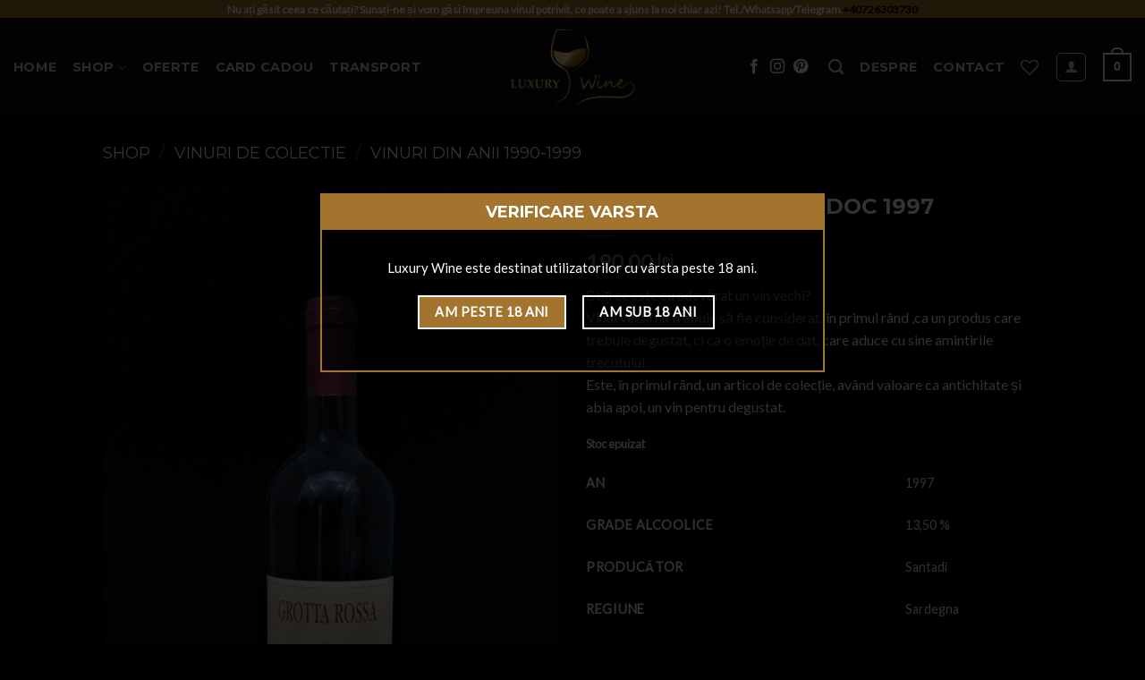

--- FILE ---
content_type: text/html; charset=UTF-8
request_url: https://luxurywine.ro/produs/carignano-del-sulcis-doc-1997/
body_size: 27102
content:
<!DOCTYPE html>
<!--[if IE 9 ]> <html lang="ro-RO" class="ie9 loading-site no-js"> <![endif]-->
<!--[if IE 8 ]> <html lang="ro-RO" class="ie8 loading-site no-js"> <![endif]-->
<!--[if (gte IE 9)|!(IE)]><!--><html lang="ro-RO" class="loading-site no-js"> <!--<![endif]-->
<head>
	<meta charset="UTF-8" />
	<meta name="viewport" content="width=device-width, initial-scale=1.0, maximum-scale=1.0, user-scalable=no" />

	<link rel="profile" href="http://gmpg.org/xfn/11" />
	<link rel="pingback" href="https://luxurywine.ro/xmlrpc.php" />

					<script>document.documentElement.className = document.documentElement.className + ' yes-js js_active js'</script>
			<script>(function(html){html.className = html.className.replace(/\bno-js\b/,'js')})(document.documentElement);</script>
<meta name='robots' content='index, follow, max-image-preview:large, max-snippet:-1, max-video-preview:-1' />
<script id="cookieyes" type="text/javascript" src="https://cdn-cookieyes.com/client_data/924214366ecb56923eaa4544/script.js"></script><meta name="viewport" content="width=device-width, initial-scale=1, maximum-scale=1" />
	<!-- This site is optimized with the Yoast SEO plugin v26.7 - https://yoast.com/wordpress/plugins/seo/ -->
	<title>Vin vechi 1997/Vinul de colectie 1997 Brunello di Montalcino</title>
	<meta name="description" content="Vinul vechi,vinul de colectie Carignano del Sulcis DOC 1997 este un cadou de mare valoare emoțională.Vinul vechi-CADOUL PERFECT!" />
	<link rel="canonical" href="https://luxurywine.ro/produs/carignano-del-sulcis-doc-1997/" />
	<meta property="og:locale" content="ro_RO" />
	<meta property="og:type" content="article" />
	<meta property="og:title" content="Vin vechi 1997/Vinul de colectie 1997 Brunello di Montalcino" />
	<meta property="og:description" content="Vinul vechi,vinul de colectie Carignano del Sulcis DOC 1997 este un cadou de mare valoare emoțională.Vinul vechi-CADOUL PERFECT!" />
	<meta property="og:url" content="https://luxurywine.ro/produs/carignano-del-sulcis-doc-1997/" />
	<meta property="og:site_name" content="Luxury Wine" />
	<meta property="article:publisher" content="https://www.facebook.com/luxurywinero/" />
	<meta property="article:modified_time" content="2022-03-01T10:35:00+00:00" />
	<meta property="og:image" content="https://luxurywine.ro/wp-content/uploads/2020/08/1997-vin-vechi-grotta-rossa.jpg" />
	<meta property="og:image:width" content="680" />
	<meta property="og:image:height" content="1024" />
	<meta property="og:image:type" content="image/jpeg" />
	<meta name="twitter:card" content="summary_large_image" />
	<meta name="twitter:label1" content="Timp estimat pentru citire" />
	<meta name="twitter:data1" content="3 minute" />
	<script type="application/ld+json" class="yoast-schema-graph">{"@context":"https://schema.org","@graph":[{"@type":"WebPage","@id":"https://luxurywine.ro/produs/carignano-del-sulcis-doc-1997/","url":"https://luxurywine.ro/produs/carignano-del-sulcis-doc-1997/","name":"Vin vechi 1997/Vinul de colectie 1997 Brunello di Montalcino","isPartOf":{"@id":"https://luxurywine.ro/#website"},"primaryImageOfPage":{"@id":"https://luxurywine.ro/produs/carignano-del-sulcis-doc-1997/#primaryimage"},"image":{"@id":"https://luxurywine.ro/produs/carignano-del-sulcis-doc-1997/#primaryimage"},"thumbnailUrl":"https://luxurywine.ro/wp-content/uploads/2020/08/1997-vin-vechi-grotta-rossa.jpg","datePublished":"2020-06-17T20:27:08+00:00","dateModified":"2022-03-01T10:35:00+00:00","description":"Vinul vechi,vinul de colectie Carignano del Sulcis DOC 1997 este un cadou de mare valoare emoțională.Vinul vechi-CADOUL PERFECT!","breadcrumb":{"@id":"https://luxurywine.ro/produs/carignano-del-sulcis-doc-1997/#breadcrumb"},"inLanguage":"ro-RO","potentialAction":[{"@type":"ReadAction","target":["https://luxurywine.ro/produs/carignano-del-sulcis-doc-1997/"]}]},{"@type":"ImageObject","inLanguage":"ro-RO","@id":"https://luxurywine.ro/produs/carignano-del-sulcis-doc-1997/#primaryimage","url":"https://luxurywine.ro/wp-content/uploads/2020/08/1997-vin-vechi-grotta-rossa.jpg","contentUrl":"https://luxurywine.ro/wp-content/uploads/2020/08/1997-vin-vechi-grotta-rossa.jpg","width":680,"height":1024},{"@type":"BreadcrumbList","@id":"https://luxurywine.ro/produs/carignano-del-sulcis-doc-1997/#breadcrumb","itemListElement":[{"@type":"ListItem","position":1,"name":"Prima pagină","item":"https://luxurywine.ro/"},{"@type":"ListItem","position":2,"name":"Shop","item":"https://luxurywine.ro/shop/"},{"@type":"ListItem","position":3,"name":"Carignano del Sulcis DOC 1997"}]},{"@type":"WebSite","@id":"https://luxurywine.ro/#website","url":"https://luxurywine.ro/","name":"Luxury Wine","description":"Vinuri de Colectie, Vinuri Premium","publisher":{"@id":"https://luxurywine.ro/#organization"},"potentialAction":[{"@type":"SearchAction","target":{"@type":"EntryPoint","urlTemplate":"https://luxurywine.ro/?s={search_term_string}"},"query-input":{"@type":"PropertyValueSpecification","valueRequired":true,"valueName":"search_term_string"}}],"inLanguage":"ro-RO"},{"@type":"Organization","@id":"https://luxurywine.ro/#organization","name":"Luxury Wine","url":"https://luxurywine.ro/","logo":{"@type":"ImageObject","inLanguage":"ro-RO","@id":"https://luxurywine.ro/#/schema/logo/image/","url":"https://luxurywine.ro/wp-content/uploads/2020/06/luxury-wine-logo-v1-black.svg","contentUrl":"https://luxurywine.ro/wp-content/uploads/2020/06/luxury-wine-logo-v1-black.svg","width":1,"height":1,"caption":"Luxury Wine"},"image":{"@id":"https://luxurywine.ro/#/schema/logo/image/"},"sameAs":["https://www.facebook.com/luxurywinero/"]}]}</script>
	<!-- / Yoast SEO plugin. -->


<link rel='dns-prefetch' href='//www.google.com' />
<link rel='dns-prefetch' href='//capi-automation.s3.us-east-2.amazonaws.com' />
<link rel='dns-prefetch' href='//code.jquery.com' />
<link rel='dns-prefetch' href='//fonts.googleapis.com' />
<link rel='dns-prefetch' href='//www.googletagmanager.com' />
<link rel="alternate" type="application/rss+xml" title="Luxury Wine &raquo; Flux" href="https://luxurywine.ro/feed/" />
<link rel="alternate" type="application/rss+xml" title="Luxury Wine &raquo; Flux comentarii" href="https://luxurywine.ro/comments/feed/" />
<link rel="alternate" title="oEmbed (JSON)" type="application/json+oembed" href="https://luxurywine.ro/wp-json/oembed/1.0/embed?url=https%3A%2F%2Fluxurywine.ro%2Fprodus%2Fcarignano-del-sulcis-doc-1997%2F" />
<link rel="alternate" title="oEmbed (XML)" type="text/xml+oembed" href="https://luxurywine.ro/wp-json/oembed/1.0/embed?url=https%3A%2F%2Fluxurywine.ro%2Fprodus%2Fcarignano-del-sulcis-doc-1997%2F&#038;format=xml" />
<style id='wp-img-auto-sizes-contain-inline-css' type='text/css'>
img:is([sizes=auto i],[sizes^="auto," i]){contain-intrinsic-size:3000px 1500px}
/*# sourceURL=wp-img-auto-sizes-contain-inline-css */
</style>

<style id='wp-emoji-styles-inline-css' type='text/css'>

	img.wp-smiley, img.emoji {
		display: inline !important;
		border: none !important;
		box-shadow: none !important;
		height: 1em !important;
		width: 1em !important;
		margin: 0 0.07em !important;
		vertical-align: -0.1em !important;
		background: none !important;
		padding: 0 !important;
	}
/*# sourceURL=wp-emoji-styles-inline-css */
</style>
<link rel='stylesheet' id='contact-form-7-css' href='https://luxurywine.ro/wp-content/plugins/contact-form-7/includes/css/styles.css?ver=6.1.4' type='text/css' media='all' />
<link rel='stylesheet' id='smartbill-woocommerce-css' href='https://luxurywine.ro/wp-content/plugins/smartbill-woocommerce3%20-%201.4.13/public/css/smartbill-woocommerce-public.css?ver=1.0.0' type='text/css' media='all' />
<style id='woocommerce-inline-inline-css' type='text/css'>
.woocommerce form .form-row .required { visibility: visible; }
/*# sourceURL=woocommerce-inline-inline-css */
</style>
<link rel='stylesheet' id='wp-terms-popup-css' href='https://luxurywine.ro/wp-content/plugins/wp-terms-popup/public/css/wp-terms-popup-public.css?ver=2.10.0' type='text/css' media='all' />
<link rel='stylesheet' id='ywgc-frontend-css' href='https://luxurywine.ro/wp-content/plugins/yith-woocommerce-gift-cards/assets/css/ywgc-frontend.css?ver=4.30.0' type='text/css' media='all' />
<style id='ywgc-frontend-inline-css' type='text/css'>

                    .ywgc_apply_gift_card_button{
                        background-color:#448a85 !important;
                        color:#ffffff!important;
                    }
                    .ywgc_apply_gift_card_button:hover{
                        background-color:#4ac4aa!important;
                        color:#ffffff!important;
                    }
                    .ywgc_enter_code{
                        background-color:#ffffff;
                        color:#000000;
                    }
                    .ywgc_enter_code:hover{
                        background-color:#ffffff;
                        color: #000000;
                    }
                    .gift-cards-list button{
                        border: 1px solid #000000;
                    }
                    .selected_image_parent{
                        border: 2px dashed #000000 !important;
                    }
                    .ywgc-preset-image.selected_image_parent:after{
                        background-color: #000000;
                    }
                    .ywgc-predefined-amount-button.selected_button{
                        background-color: #000000;
                    }
                    .ywgc-on-sale-text{
                        color:#000000;
                    }
                    .ywgc-choose-image.ywgc-choose-template:hover{
                        background: rgba(0, 0, 0, 0.9);
                    }
                    .ywgc-choose-image.ywgc-choose-template{
                        background: rgba(0, 0, 0, 0.8);
                    }
                    .ui-datepicker a.ui-state-active, .ui-datepicker a.ui-state-hover {
                        background:#000000 !important;
                        color: white;
                    }
                    .ywgc-form-preview-separator{
                        background-color: #000000;
                    }
                    .ywgc-form-preview-amount{
                        color: #000000;
                    }
                    #ywgc-manual-amount{
                        border: 1px solid #000000;
                    }
                    .ywgc-template-categories a:hover,
                    .ywgc-template-categories a.ywgc-category-selected{
                        color: #000000;
                    }
                    .ywgc-design-list-modal .ywgc-preset-image:before {
                        background-color: #000000;
                    }
                    .ywgc-custom-upload-container-modal .ywgc-custom-design-modal-preview-close {
                        background-color: #000000;
                    }
           
/*# sourceURL=ywgc-frontend-inline-css */
</style>
<link rel='stylesheet' id='jquery-ui-css-css' href='//code.jquery.com/ui/1.13.1/themes/smoothness/jquery-ui.css?ver=1' type='text/css' media='all' />
<link rel='stylesheet' id='dashicons-css' href='https://luxurywine.ro/wp-includes/css/dashicons.min.css?ver=6.9' type='text/css' media='all' />
<style id='dashicons-inline-css' type='text/css'>
[data-font="Dashicons"]:before {font-family: 'Dashicons' !important;content: attr(data-icon) !important;speak: none !important;font-weight: normal !important;font-variant: normal !important;text-transform: none !important;line-height: 1 !important;font-style: normal !important;-webkit-font-smoothing: antialiased !important;-moz-osx-font-smoothing: grayscale !important;}
/*# sourceURL=dashicons-inline-css */
</style>
<link rel='stylesheet' id='flatsome-icons-css' href='https://luxurywine.ro/wp-content/themes/flatsome/assets/css/fl-icons.css?ver=3.12' type='text/css' media='all' />
<link rel='stylesheet' id='flatsome-woocommerce-wishlist-css' href='https://luxurywine.ro/wp-content/themes/flatsome/inc/integrations/wc-yith-wishlist/wishlist.css?ver=3.10.2' type='text/css' media='all' />
<link rel='stylesheet' id='odometer-style-css' href='https://luxurywine.ro/wp-content/themes/luxury-wine/css/odometer-theme-car.css?ver=6.9' type='text/css' media='all' />
<link rel='stylesheet' id='flatsome-main-css' href='https://luxurywine.ro/wp-content/themes/flatsome/assets/css/flatsome.css?ver=3.13.1' type='text/css' media='all' />
<link rel='stylesheet' id='flatsome-shop-css' href='https://luxurywine.ro/wp-content/themes/flatsome/assets/css/flatsome-shop.css?ver=3.13.1' type='text/css' media='all' />
<link rel='stylesheet' id='flatsome-style-css' href='https://luxurywine.ro/wp-content/themes/luxury-wine/style.css?ver=3.1' type='text/css' media='all' />
<link rel='stylesheet' id='flatsome-googlefonts-css' href='//fonts.googleapis.com/css?family=Montserrat%3Aregular%2Cdefault%2C700%7CLato%3Aregular%2Cdefault%7CDancing+Script%3Aregular%2C400&#038;display=swap&#038;ver=3.9' type='text/css' media='all' />
<script type="text/javascript" id="gtmkit-js-before" data-cfasync="false" data-nowprocket="" data-cookieconsent="ignore">
/* <![CDATA[ */
		window.gtmkit_settings = {"datalayer_name":"dataLayer","console_log":false,"wc":{"use_sku":false,"pid_prefix":"","add_shipping_info":{"config":1},"add_payment_info":{"config":1},"view_item":{"config":0},"view_item_list":{"config":0},"text":{"wp-block-handpicked-products":"Handpicked Products","wp-block-product-best-sellers":"Best Sellers","wp-block-product-category":"Product Category","wp-block-product-new":"New Products","wp-block-product-on-sale":"Products On Sale","wp-block-products-by-attribute":"Products By Attribute","wp-block-product-tag":"Product Tag","wp-block-product-top-rated":"Top Rated Products","shipping-tier-not-found":"Shipping tier not found","payment-method-not-found":"Payment method not found"},"css_selectors":{"single_product_wishlist":".add_to_wishlist, .tinvwl_add_to_wishlist_button:not(.tinvwl-product-in-list,.disabled-add-wishlist)","product_list_select_item":".products .product:not(.product-category) a:not(.add_to_cart_button.ajax_add_to_cart,.add_to_wishlist,.tinvwl_add_to_wishlist_button),.wc-block-grid__products li:not(.product-category) a:not(.add_to_cart_button.ajax_add_to_cart,.add_to_wishlist,.tinvwl_add_to_wishlist_button),.woocommerce-grouped-product-list-item__label a:not(.add_to_wishlist,.tinvwl_add_to_wishlist_button)","product_list_wishlist":".add_to_wishlist, .tinvwl_add_to_wishlist_button:not(.tinvwl-product-in-list)"}}};
		window.gtmkit_data = {"wc":{"currency":"RON","is_cart":false,"is_checkout":false,"blocks":{}}};
		window.dataLayer = window.dataLayer || [];
				
//# sourceURL=gtmkit-js-before
/* ]]> */
</script>
<script type="text/javascript" src="https://luxurywine.ro/wp-includes/js/jquery/jquery.min.js?ver=3.7.1" id="jquery-core-js"></script>
<script type="text/javascript" src="https://luxurywine.ro/wp-includes/js/jquery/jquery-migrate.min.js?ver=3.4.1" id="jquery-migrate-js"></script>
<script type="text/javascript" src="https://luxurywine.ro/wp-content/plugins/recaptcha-woo/js/rcfwc.js?ver=1.0" id="rcfwc-js-js" defer="defer" data-wp-strategy="defer"></script>
<script type="text/javascript" src="https://www.google.com/recaptcha/api.js?explicit&amp;hl=ro_RO" id="recaptcha-js" defer="defer" data-wp-strategy="defer"></script>
<script type="text/javascript" src="https://luxurywine.ro/wp-content/plugins/smartbill-woocommerce3%20-%201.4.13/public/js/smartbill-woocommerce-public.js?ver=1.0.0" id="smartbill-woocommerce-js"></script>
<script type="text/javascript" src="https://luxurywine.ro/wp-content/plugins/woocommerce/assets/js/jquery-blockui/jquery.blockUI.min.js?ver=2.7.0-wc.10.4.3" id="wc-jquery-blockui-js" data-wp-strategy="defer"></script>
<script type="text/javascript" id="wc-add-to-cart-js-extra">
/* <![CDATA[ */
var wc_add_to_cart_params = {"ajax_url":"/wp-admin/admin-ajax.php","wc_ajax_url":"/?wc-ajax=%%endpoint%%","i18n_view_cart":"Vezi co\u0219ul","cart_url":"https://luxurywine.ro/cart/","is_cart":"","cart_redirect_after_add":"no"};
//# sourceURL=wc-add-to-cart-js-extra
/* ]]> */
</script>
<script type="text/javascript" src="https://luxurywine.ro/wp-content/plugins/woocommerce/assets/js/frontend/add-to-cart.min.js?ver=10.4.3" id="wc-add-to-cart-js" defer="defer" data-wp-strategy="defer"></script>
<script type="text/javascript" id="wc-single-product-js-extra">
/* <![CDATA[ */
var wc_single_product_params = {"i18n_required_rating_text":"Te rog selecteaz\u0103 o evaluare","i18n_rating_options":["Una din 5 stele","2 din 5 stele","3 din 5 stele","4 din 5 stele","5 din 5 stele"],"i18n_product_gallery_trigger_text":"Vezi galeria cu imagini pe ecran \u00eentreg","review_rating_required":"yes","flexslider":{"rtl":false,"animation":"slide","smoothHeight":true,"directionNav":false,"controlNav":"thumbnails","slideshow":false,"animationSpeed":500,"animationLoop":false,"allowOneSlide":false},"zoom_enabled":"","zoom_options":[],"photoswipe_enabled":"","photoswipe_options":{"shareEl":false,"closeOnScroll":false,"history":false,"hideAnimationDuration":0,"showAnimationDuration":0},"flexslider_enabled":""};
//# sourceURL=wc-single-product-js-extra
/* ]]> */
</script>
<script type="text/javascript" src="https://luxurywine.ro/wp-content/plugins/woocommerce/assets/js/frontend/single-product.min.js?ver=10.4.3" id="wc-single-product-js" defer="defer" data-wp-strategy="defer"></script>
<script type="text/javascript" src="https://luxurywine.ro/wp-content/plugins/woocommerce/assets/js/js-cookie/js.cookie.min.js?ver=2.1.4-wc.10.4.3" id="wc-js-cookie-js" data-wp-strategy="defer"></script>
<script type="text/javascript" id="wp-terms-popup-ajax-js-extra">
/* <![CDATA[ */
var wptp_ajax_object = {"ajaxurl":"https://luxurywine.ro/wp-admin/admin-ajax.php","ajax_nonce":"6f2e7454c1"};
//# sourceURL=wp-terms-popup-ajax-js-extra
/* ]]> */
</script>
<script type="text/javascript" src="https://luxurywine.ro/wp-content/plugins/wp-terms-popup/public/js/wp-terms-popup-ajaxhandler.js?ver=2.10.0" id="wp-terms-popup-ajax-js"></script>
<script type="text/javascript" id="gtmkit-datalayer-js-before" data-cfasync="false" data-nowprocket="" data-cookieconsent="ignore">
/* <![CDATA[ */
const gtmkit_dataLayer_content = {"pageType":"product-page","productType":"simple","event":"view_item","ecommerce":{"items":[{"id":"2411","item_id":"2411","item_name":"Carignano del Sulcis DOC 1997","currency":"RON","price":190,"item_category":"Vinuri de colectie","item_category2":"Vinuri din anii 1990-1999"}],"value":190},"pages":{"cart":"\/cart\/","checkout":"\/checkout\/","orderReceived":"\/checkout\/order-received\/","myAccount":"\/my-account\/"}};
dataLayer.push( gtmkit_dataLayer_content );

//# sourceURL=gtmkit-datalayer-js-before
/* ]]> */
</script>
<script type="text/javascript" id="gtmkit-container-js-after" data-cfasync="false" data-nowprocket="" data-cookieconsent="ignore">
/* <![CDATA[ */
/* Google Tag Manager */
(function(w,d,s,l,i){w[l]=w[l]||[];w[l].push({'gtm.start':
new Date().getTime(),event:'gtm.js'});var f=d.getElementsByTagName(s)[0],
j=d.createElement(s),dl=l!='dataLayer'?'&l='+l:'';j.async=true;j.src=
'https://www.googletagmanager.com/gtm.js?id='+i+dl;f.parentNode.insertBefore(j,f);
})(window,document,'script','dataLayer','GTM-P7S64ZV');
/* End Google Tag Manager */

//# sourceURL=gtmkit-container-js-after
/* ]]> */
</script>
<script type="text/javascript" src="https://luxurywine.ro/wp-content/plugins/gtm-kit/assets/integration/woocommerce.js?ver=1.19" id="gtmkit-woocommerce-js" defer="defer" data-wp-strategy="defer"></script>
<link rel="https://api.w.org/" href="https://luxurywine.ro/wp-json/" /><link rel="alternate" title="JSON" type="application/json" href="https://luxurywine.ro/wp-json/wp/v2/product/2411" /><link rel="EditURI" type="application/rsd+xml" title="RSD" href="https://luxurywine.ro/xmlrpc.php?rsd" />
<meta name="generator" content="WordPress 6.9" />
<meta name="generator" content="WooCommerce 10.4.3" />
<link rel='shortlink' href='https://luxurywine.ro/?p=2411' />
<meta name="generator" content="Site Kit by Google 1.120.0" />
<!-- This website runs the Product Feed PRO for WooCommerce by AdTribes.io plugin - version woocommercesea_option_installed_version -->
<style>.bg{opacity: 0; transition: opacity 1s; -webkit-transition: opacity 1s;} .bg-loaded{opacity: 1;}</style><!--[if IE]><link rel="stylesheet" type="text/css" href="https://luxurywine.ro/wp-content/themes/flatsome/assets/css/ie-fallback.css"><script src="//cdnjs.cloudflare.com/ajax/libs/html5shiv/3.6.1/html5shiv.js"></script><script>var head = document.getElementsByTagName('head')[0],style = document.createElement('style');style.type = 'text/css';style.styleSheet.cssText = ':before,:after{content:none !important';head.appendChild(style);setTimeout(function(){head.removeChild(style);}, 0);</script><script src="https://luxurywine.ro/wp-content/themes/flatsome/assets/libs/ie-flexibility.js"></script><![endif]-->	<noscript><style>.woocommerce-product-gallery{ opacity: 1 !important; }</style></noscript>
	
<!-- Meta Pixel Code -->
<script type='text/javascript'>
!function(f,b,e,v,n,t,s){if(f.fbq)return;n=f.fbq=function(){n.callMethod?
n.callMethod.apply(n,arguments):n.queue.push(arguments)};if(!f._fbq)f._fbq=n;
n.push=n;n.loaded=!0;n.version='2.0';n.queue=[];t=b.createElement(e);t.async=!0;
t.src=v;s=b.getElementsByTagName(e)[0];s.parentNode.insertBefore(t,s)}(window,
document,'script','https://connect.facebook.net/en_US/fbevents.js?v=next');
</script>
<!-- End Meta Pixel Code -->

      <script type='text/javascript'>
        var url = window.location.origin + '?ob=open-bridge';
        fbq('set', 'openbridge', '635501423590741', url);
      </script>
    <script type='text/javascript'>fbq('init', '635501423590741', {}, {
    "agent": "wordpress-6.9-3.0.16"
})</script><script type='text/javascript'>
    fbq('track', 'PageView', []);
  </script>
<!-- Meta Pixel Code -->
<noscript>
<img height="1" width="1" style="display:none" alt="fbpx"
src="https://www.facebook.com/tr?id=635501423590741&ev=PageView&noscript=1" />
</noscript>
<!-- End Meta Pixel Code -->
			<script  type="text/javascript">
				!function(f,b,e,v,n,t,s){if(f.fbq)return;n=f.fbq=function(){n.callMethod?
					n.callMethod.apply(n,arguments):n.queue.push(arguments)};if(!f._fbq)f._fbq=n;
					n.push=n;n.loaded=!0;n.version='2.0';n.queue=[];t=b.createElement(e);t.async=!0;
					t.src=v;s=b.getElementsByTagName(e)[0];s.parentNode.insertBefore(t,s)}(window,
					document,'script','https://connect.facebook.net/en_US/fbevents.js');
			</script>
			<!-- WooCommerce Facebook Integration Begin -->
			<script  type="text/javascript">

				fbq('init', '635501423590741', {}, {
    "agent": "woocommerce_0-10.4.3-3.5.15"
});

				document.addEventListener( 'DOMContentLoaded', function() {
					// Insert placeholder for events injected when a product is added to the cart through AJAX.
					document.body.insertAdjacentHTML( 'beforeend', '<div class=\"wc-facebook-pixel-event-placeholder\"></div>' );
				}, false );

			</script>
			<!-- WooCommerce Facebook Integration End -->
			<link rel="icon" href="https://luxurywine.ro/wp-content/uploads/2019/04/cropped-lw_favicon-32x32.png" sizes="32x32" />
<link rel="icon" href="https://luxurywine.ro/wp-content/uploads/2019/04/cropped-lw_favicon-192x192.png" sizes="192x192" />
<link rel="apple-touch-icon" href="https://luxurywine.ro/wp-content/uploads/2019/04/cropped-lw_favicon-180x180.png" />
<meta name="msapplication-TileImage" content="https://luxurywine.ro/wp-content/uploads/2019/04/cropped-lw_favicon-270x270.png" />
<style id="custom-css" type="text/css">:root {--primary-color: #a3742e;}.sticky-add-to-cart--active, #wrapper,#main,#main.dark{background-color: #000000}.header-main{height: 110px}#logo img{max-height: 110px}#logo{width:175px;}#logo img{padding:4px 0;}.header-top{min-height: 20px}.transparent .header-main{height: 130px}.transparent #logo img{max-height: 130px}.has-transparent + .page-title:first-of-type,.has-transparent + #main > .page-title,.has-transparent + #main > div > .page-title,.has-transparent + #main .page-header-wrapper:first-of-type .page-title{padding-top: 160px;}.header.show-on-scroll,.stuck .header-main{height:70px!important}.stuck #logo img{max-height: 70px!important}.search-form{ width: 61%;}.header-bg-color, .header-wrapper {background-color: rgba(10,10,10,0.8)}.header-bottom {background-color: #f1f1f1}.top-bar-nav > li > a{line-height: 16px }.header-main .nav > li > a{line-height: 16px }.stuck .header-main .nav > li > a{line-height: 50px }.header-bottom-nav > li > a{line-height: 16px }@media (max-width: 549px) {.header-main{height: 69px}#logo img{max-height: 69px}}/* Color */.accordion-title.active, .has-icon-bg .icon .icon-inner,.logo a, .primary.is-underline, .primary.is-link, .badge-outline .badge-inner, .nav-outline > li.active> a,.nav-outline >li.active > a, .cart-icon strong,[data-color='primary'], .is-outline.primary{color: #a3742e;}/* Color !important */[data-text-color="primary"]{color: #a3742e!important;}/* Background Color */[data-text-bg="primary"]{background-color: #a3742e;}/* Background */.scroll-to-bullets a,.featured-title, .label-new.menu-item > a:after, .nav-pagination > li > .current,.nav-pagination > li > span:hover,.nav-pagination > li > a:hover,.has-hover:hover .badge-outline .badge-inner,button[type="submit"], .button.wc-forward:not(.checkout):not(.checkout-button), .button.submit-button, .button.primary:not(.is-outline),.featured-table .title,.is-outline:hover, .has-icon:hover .icon-label,.nav-dropdown-bold .nav-column li > a:hover, .nav-dropdown.nav-dropdown-bold > li > a:hover, .nav-dropdown-bold.dark .nav-column li > a:hover, .nav-dropdown.nav-dropdown-bold.dark > li > a:hover, .is-outline:hover, .tagcloud a:hover,.grid-tools a, input[type='submit']:not(.is-form), .box-badge:hover .box-text, input.button.alt,.nav-box > li > a:hover,.nav-box > li.active > a,.nav-pills > li.active > a ,.current-dropdown .cart-icon strong, .cart-icon:hover strong, .nav-line-bottom > li > a:before, .nav-line-grow > li > a:before, .nav-line > li > a:before,.banner, .header-top, .slider-nav-circle .flickity-prev-next-button:hover svg, .slider-nav-circle .flickity-prev-next-button:hover .arrow, .primary.is-outline:hover, .button.primary:not(.is-outline), input[type='submit'].primary, input[type='submit'].primary, input[type='reset'].button, input[type='button'].primary, .badge-inner{background-color: #a3742e;}/* Border */.nav-vertical.nav-tabs > li.active > a,.scroll-to-bullets a.active,.nav-pagination > li > .current,.nav-pagination > li > span:hover,.nav-pagination > li > a:hover,.has-hover:hover .badge-outline .badge-inner,.accordion-title.active,.featured-table,.is-outline:hover, .tagcloud a:hover,blockquote, .has-border, .cart-icon strong:after,.cart-icon strong,.blockUI:before, .processing:before,.loading-spin, .slider-nav-circle .flickity-prev-next-button:hover svg, .slider-nav-circle .flickity-prev-next-button:hover .arrow, .primary.is-outline:hover{border-color: #a3742e}.nav-tabs > li.active > a{border-top-color: #a3742e}.widget_shopping_cart_content .blockUI.blockOverlay:before { border-left-color: #a3742e }.woocommerce-checkout-review-order .blockUI.blockOverlay:before { border-left-color: #a3742e }/* Fill */.slider .flickity-prev-next-button:hover svg,.slider .flickity-prev-next-button:hover .arrow{fill: #a3742e;}/* Background Color */[data-icon-label]:after, .secondary.is-underline:hover,.secondary.is-outline:hover,.icon-label,.button.secondary:not(.is-outline),.button.alt:not(.is-outline), .badge-inner.on-sale, .button.checkout, .single_add_to_cart_button, .current .breadcrumb-step{ background-color:#e3b672; }[data-text-bg="secondary"]{background-color: #e3b672;}/* Color */.secondary.is-underline,.secondary.is-link, .secondary.is-outline,.stars a.active, .star-rating:before, .woocommerce-page .star-rating:before,.star-rating span:before, .color-secondary{color: #e3b672}/* Color !important */[data-text-color="secondary"]{color: #e3b672!important;}/* Border */.secondary.is-outline:hover{border-color:#e3b672}body{font-family:"Lato", sans-serif}.nav > li > a {font-family:"Montserrat", sans-serif;}.mobile-sidebar-levels-2 .nav > li > ul > li > a {font-family:"Montserrat", sans-serif;}.nav > li > a {font-weight: 700;}.mobile-sidebar-levels-2 .nav > li > ul > li > a {font-weight: 700;}h1,h2,h3,h4,h5,h6,.heading-font, .off-canvas-center .nav-sidebar.nav-vertical > li > a{font-family: "Montserrat", sans-serif;}.alt-font{font-family: "Dancing Script", sans-serif;}.alt-font{font-weight: 400!important;}.products.has-equal-box-heights .box-image {padding-top: 150%;}@media screen and (min-width: 550px){.products .box-vertical .box-image{min-width: 247px!important;width: 247px!important;}}.footer-1{background-color: #222}.footer-2{background-color: #111}.absolute-footer, html{background-color: #000}.page-title-small + main .product-container > .row{padding-top:0;}/* Custom CSS */.widget .current-cat>a {color:white;}.label-new.menu-item > a:after{content:"New";}.label-hot.menu-item > a:after{content:"Hot";}.label-sale.menu-item > a:after{content:"Sale";}.label-popular.menu-item > a:after{content:"Popular";}</style><style id="wpforms-css-vars-root">
				:root {
					--wpforms-field-border-radius: 3px;
--wpforms-field-background-color: #ffffff;
--wpforms-field-border-color: rgba( 0, 0, 0, 0.25 );
--wpforms-field-text-color: rgba( 0, 0, 0, 0.7 );
--wpforms-label-color: rgba( 0, 0, 0, 0.85 );
--wpforms-label-sublabel-color: rgba( 0, 0, 0, 0.55 );
--wpforms-label-error-color: #d63637;
--wpforms-button-border-radius: 3px;
--wpforms-button-background-color: #066aab;
--wpforms-button-text-color: #ffffff;
--wpforms-field-size-input-height: 43px;
--wpforms-field-size-input-spacing: 15px;
--wpforms-field-size-font-size: 16px;
--wpforms-field-size-line-height: 19px;
--wpforms-field-size-padding-h: 14px;
--wpforms-field-size-checkbox-size: 16px;
--wpforms-field-size-sublabel-spacing: 5px;
--wpforms-field-size-icon-size: 1;
--wpforms-label-size-font-size: 16px;
--wpforms-label-size-line-height: 19px;
--wpforms-label-size-sublabel-font-size: 14px;
--wpforms-label-size-sublabel-line-height: 17px;
--wpforms-button-size-font-size: 17px;
--wpforms-button-size-height: 41px;
--wpforms-button-size-padding-h: 15px;
--wpforms-button-size-margin-top: 10px;

				}
			</style><link rel='stylesheet' id='wc-blocks-style-css' href='https://luxurywine.ro/wp-content/plugins/woocommerce/assets/client/blocks/wc-blocks.css?ver=wc-10.4.3' type='text/css' media='all' />
<link rel='stylesheet' id='jquery-selectBox-css' href='https://luxurywine.ro/wp-content/plugins/yith-woocommerce-wishlist/assets/css/jquery.selectBox.css?ver=1.2.0' type='text/css' media='all' />
<link rel='stylesheet' id='woocommerce_prettyPhoto_css-css' href='//luxurywine.ro/wp-content/plugins/woocommerce/assets/css/prettyPhoto.css?ver=3.1.6' type='text/css' media='all' />
<link rel='stylesheet' id='yith-wcwl-main-css' href='https://luxurywine.ro/wp-content/plugins/yith-woocommerce-wishlist/assets/css/style.css?ver=4.11.0' type='text/css' media='all' />
<style id='yith-wcwl-main-inline-css' type='text/css'>
 :root { --rounded-corners-radius: 16px; --add-to-cart-rounded-corners-radius: 16px; --feedback-duration: 3s } 
/*# sourceURL=yith-wcwl-main-inline-css */
</style>
</head>

<body class="wp-singular product-template-default single single-product postid-2411 wp-theme-flatsome wp-child-theme-luxury-wine theme-flatsome woocommerce woocommerce-page woocommerce-no-js lightbox nav-dropdown-has-arrow nav-dropdown-has-shadow nav-dropdown-has-border has-lightbox">
	
<!--  Clickcease.com tracking-->
<script type='text/javascript'>var script = document.createElement('script');
script.async = true; script.type = 'text/javascript';
var target = 'https://www.clickcease.com/monitor/stat.js';
script.src = target;var elem = document.head;elem.appendChild(script);
</script>
<noscript>
<a href='https://www.clickcease.com' rel='nofollow'><img src='https://monitor.clickcease.com/stats/stats.aspx' alt='ClickCease'/></a>
</noscript>
<!--  Clickcease.com tracking-->
	

<a class="skip-link screen-reader-text" href="#main">Skip to content</a>

<div id="wrapper">


<header id="header" class="header header-full-width has-sticky sticky-jump">
   <div class="header-wrapper">
	<div id="top-bar" class="header-top hide-for-sticky flex-has-center">
    <div class="flex-row container">
      <div class="flex-col hide-for-medium flex-left">
          <ul class="nav nav-left medium-nav-center nav-small  nav-divided">
                        </ul>
      </div>

      <div class="flex-col hide-for-medium flex-center">
          <ul class="nav nav-center nav-small  nav-divided">
              <li class="html custom html_topbar_left"><strong style="color:#fff
">Nu ați găsit ceea ce căutați?

Sunați-ne și vom găsi împreuna vinul potrivit, ce poate a ajuns la noi chiar azi!

Tel./Whatsapp/Telegram <a href="tel:+40726303730" style="color:#000">+40726303730</a></strong></li>          </ul>
      </div>

      <div class="flex-col hide-for-medium flex-right">
         <ul class="nav top-bar-nav nav-right nav-small  nav-divided">
                        </ul>
      </div>

            <div class="flex-col show-for-medium flex-grow">
          <ul class="nav nav-center nav-small mobile-nav  nav-divided">
              <li class="html custom html_topbar_left"><strong style="color:#fff
">Nu ați găsit ceea ce căutați?

Sunați-ne și vom găsi împreuna vinul potrivit, ce poate a ajuns la noi chiar azi!

Tel./Whatsapp/Telegram <a href="tel:+40726303730" style="color:#000">+40726303730</a></strong></li>          </ul>
      </div>
      
    </div>
</div>
<div id="masthead" class="header-main show-logo-center nav-dark">
      <div class="header-inner flex-row container logo-center medium-logo-center" role="navigation">

          <!-- Logo -->
          <div id="logo" class="flex-col logo">
            <!-- Header logo -->
<a href="https://luxurywine.ro/" title="Luxury Wine - Vinuri de Colectie, Vinuri Premium" rel="home">
    <img width="175" height="110" src="https://luxurywine.ro/wp-content/uploads/2019/04/logo-000-live.png" class="header_logo header-logo" alt="Luxury Wine"/><img  width="175" height="110" src="https://luxurywine.ro/wp-content/uploads/2019/04/logo-000-live.png" class="header-logo-dark" alt="Luxury Wine"/></a>
          </div>

          <!-- Mobile Left Elements -->
          <div class="flex-col show-for-medium flex-left">
            <ul class="mobile-nav nav nav-left ">
              <li class="nav-icon has-icon">
  		<a href="#" data-open="#main-menu" data-pos="left" data-bg="main-menu-overlay" data-color="" class="is-small" aria-label="Menu" aria-controls="main-menu" aria-expanded="false">
		
		  <i class="icon-menu" ></i>
		  		</a>
	</li>            </ul>
          </div>

          <!-- Left Elements -->
          <div class="flex-col hide-for-medium flex-left
            ">
            <ul class="header-nav header-nav-main nav nav-left  nav-size-medium nav-spacing-medium nav-uppercase" >
              <li id="menu-item-3360" class="menu-item menu-item-type-post_type menu-item-object-page menu-item-home menu-item-3360 menu-item-design-default"><a href="https://luxurywine.ro/" class="nav-top-link">Home</a></li>
<li id="menu-item-390" class="menu-item menu-item-type-post_type menu-item-object-page menu-item-has-children current_page_parent menu-item-390 menu-item-design-default has-dropdown"><a href="https://luxurywine.ro/shop/" class="nav-top-link">Shop<i class="icon-angle-down" ></i></a>
<ul class="sub-menu nav-dropdown nav-dropdown-default">
	<li id="menu-item-408" class="menu-item menu-item-type-taxonomy menu-item-object-product_cat current-product-ancestor menu-item-408"><a href="https://luxurywine.ro/categorie/vinuri-de-colectie/">Vinuri de colectie</a></li>
	<li id="menu-item-9857" class="menu-item menu-item-type-taxonomy menu-item-object-product_cat menu-item-9857"><a href="https://luxurywine.ro/categorie/vinuri-de-colectie/vinuri-din-anii-1940-1949/">Vinuri din anii 1940-1949</a></li>
	<li id="menu-item-2212" class="menu-item menu-item-type-taxonomy menu-item-object-product_cat menu-item-2212"><a href="https://luxurywine.ro/categorie/vinuri-de-colectie/vinuri-vechi-din-anii-1950-1959/">Vinuri din anii 1950-1959</a></li>
	<li id="menu-item-2253" class="menu-item menu-item-type-taxonomy menu-item-object-product_cat menu-item-2253"><a href="https://luxurywine.ro/categorie/vinuri-de-colectie/vinuri-vechi-din-anii-1960-1969/">Vinuri din anii 1960-1969</a></li>
	<li id="menu-item-2287" class="menu-item menu-item-type-taxonomy menu-item-object-product_cat menu-item-2287"><a href="https://luxurywine.ro/categorie/vinuri-de-colectie/vinuri-din-anii-1970-1979/">Vinuri din anii 1970-1979</a></li>
	<li id="menu-item-2283" class="menu-item menu-item-type-taxonomy menu-item-object-product_cat menu-item-2283"><a href="https://luxurywine.ro/categorie/vinuri-de-colectie/vinuri-din-anii-1980-1989/">Vinuri din anii 1980-1989</a></li>
	<li id="menu-item-2284" class="menu-item menu-item-type-taxonomy menu-item-object-product_cat current-product-ancestor current-menu-parent current-product-parent menu-item-2284 active"><a href="https://luxurywine.ro/categorie/vinuri-de-colectie/vinuri-din-anii-1990-1999/">Vinuri din anii 1990-1999</a></li>
	<li id="menu-item-2286" class="menu-item menu-item-type-taxonomy menu-item-object-product_cat menu-item-2286"><a href="https://luxurywine.ro/categorie/vinuri-de-colectie/vinuri-din-anii-2000/">Vinuri din anii 2000-</a></li>
	<li id="menu-item-407" class="menu-item menu-item-type-taxonomy menu-item-object-product_cat menu-item-407"><a href="https://luxurywine.ro/categorie/vinuri-premium/">Vinuri premium</a></li>
	<li id="menu-item-2695" class="menu-item menu-item-type-taxonomy menu-item-object-product_cat current-product-ancestor current-menu-parent current-product-parent menu-item-2695 active"><a href="https://luxurywine.ro/categorie/vin-vechi-de-colectie-din-fiecare-an-incepand-cu-anul-1950/">Vinuri vechi</a></li>
	<li id="menu-item-9849" class="menu-item menu-item-type-taxonomy menu-item-object-product_cat menu-item-9849"><a href="https://luxurywine.ro/categorie/accesorii-vin/">Accesorii vin</a></li>
	<li id="menu-item-9850" class="menu-item menu-item-type-taxonomy menu-item-object-product_cat menu-item-9850"><a href="https://luxurywine.ro/categorie/pahare-vin-si-decantoare/">Pahare vin și decantoare</a></li>
	<li id="menu-item-2290" class="menu-item menu-item-type-taxonomy menu-item-object-product_cat menu-item-2290"><a href="https://luxurywine.ro/categorie/cutii-cadou-personalizate/">Cutii cadou si plase pentru vin</a></li>
	<li id="menu-item-726" class="menu-item menu-item-type-taxonomy menu-item-object-product_cat menu-item-726"><a href="https://luxurywine.ro/categorie/card-cadou/">Card cadou</a></li>
</ul>
</li>
<li id="menu-item-414" class="menu-item menu-item-type-post_type menu-item-object-page menu-item-414 menu-item-design-default"><a href="https://luxurywine.ro/oferte/" class="nav-top-link">Oferte</a></li>
<li id="menu-item-3354" class="menu-item menu-item-type-taxonomy menu-item-object-product_cat menu-item-3354 menu-item-design-default"><a href="https://luxurywine.ro/categorie/card-cadou/" class="nav-top-link">Card cadou</a></li>
<li id="menu-item-4618" class="menu-item menu-item-type-post_type menu-item-object-page menu-item-4618 menu-item-design-default"><a href="https://luxurywine.ro/transport/" class="nav-top-link">TRANSPORT</a></li>
            </ul>
          </div>

          <!-- Right Elements -->
          <div class="flex-col hide-for-medium flex-right">
            <ul class="header-nav header-nav-main nav nav-right  nav-size-medium nav-spacing-medium nav-uppercase">
              <li class="html header-social-icons ml-0">
	<div class="social-icons follow-icons" ><a href="https://www.facebook.com/pg/luxurywinero/posts/?ref=page_internal" target="_blank" data-label="Facebook"  rel="noopener noreferrer nofollow" class="icon plain facebook tooltip" title="Follow on Facebook"><i class="icon-facebook" ></i></a><a href="https://www.instagram.com/luxurywinero/" target="_blank" rel="noopener noreferrer nofollow" data-label="Instagram" class="icon plain  instagram tooltip" title="Follow on Instagram"><i class="icon-instagram" ></i></a><a href="https://pin.it/7mREXZV" target="_blank" rel="noopener noreferrer nofollow"  data-label="Pinterest"  class="icon plain  pinterest tooltip" title="Follow on Pinterest"><i class="icon-pinterest" ></i></a></div></li><li class="header-search header-search-dropdown has-icon has-dropdown menu-item-has-children">
		<a href="#" aria-label="Caută" class="is-small"><i class="icon-search" ></i></a>
		<ul class="nav-dropdown nav-dropdown-default">
	 	<li class="header-search-form search-form html relative has-icon">
	<div class="header-search-form-wrapper">
		<div class="searchform-wrapper ux-search-box relative is-normal"><form role="search" method="get" class="searchform" action="https://luxurywine.ro/">
	<div class="flex-row relative">
						<div class="flex-col flex-grow">
			<label class="screen-reader-text" for="woocommerce-product-search-field-0">Caută după:</label>
			<input type="search" id="woocommerce-product-search-field-0" class="search-field mb-0" placeholder="Caută&hellip;" value="" name="s" />
			<input type="hidden" name="post_type" value="product" />
					</div>
		<div class="flex-col">
			<button type="submit" value="Caută" class="ux-search-submit submit-button secondary button icon mb-0" aria-label="Submit">
				<i class="icon-search" ></i>			</button>
		</div>
	</div>
	<div class="live-search-results text-left z-top"></div>
</form>
</div>	</div>
</li>	</ul>
</li>
<li id="menu-item-314" class="menu-item menu-item-type-custom menu-item-object-custom menu-item-314 menu-item-design-default"><a href="https://luxurywine.ro/despre-noi/" class="nav-top-link">Despre</a></li>
<li id="menu-item-315" class="menu-item menu-item-type-custom menu-item-object-custom menu-item-315 menu-item-design-default"><a href="https://luxurywine.ro/contact/" class="nav-top-link">Contact</a></li>
<li class="header-wishlist-icon">
    <a href="https://luxurywine.ro/my-account/wishlist/" class="wishlist-link is-small">
  	          <i class="wishlist-icon icon-heart-o"
        >
      </i>
      </a>
  </li><li class="account-item has-icon
    "
>
<div class="header-button">
<a href="https://luxurywine.ro/my-account/"
    class="nav-top-link nav-top-not-logged-in icon button round is-outline is-small"
    data-open="#login-form-popup"  >
  <i class="icon-user" ></i>
</a>

</div>

</li>
<li class="cart-item has-icon has-dropdown">

<a href="https://luxurywine.ro/cart/" title="Coș" class="header-cart-link is-small">



    <span class="cart-icon image-icon">
    <strong>0</strong>
  </span>
  </a>

 <ul class="nav-dropdown nav-dropdown-default">
    <li class="html widget_shopping_cart">
      <div class="widget_shopping_cart_content">
        

	<p class="woocommerce-mini-cart__empty-message">Nu ai niciun produs în coș.</p>


      </div>
    </li>
     </ul>

</li>
            </ul>
          </div>

          <!-- Mobile Right Elements -->
          <div class="flex-col show-for-medium flex-right">
            <ul class="mobile-nav nav nav-right ">
              <li class="cart-item has-icon">

      <a href="https://luxurywine.ro/cart/" class="header-cart-link off-canvas-toggle nav-top-link is-small" data-open="#cart-popup" data-class="off-canvas-cart" title="Coș" data-pos="right">
  
    <span class="cart-icon image-icon">
    <strong>0</strong>
  </span>
  </a>


  <!-- Cart Sidebar Popup -->
  <div id="cart-popup" class="mfp-hide widget_shopping_cart">
  <div class="cart-popup-inner inner-padding">
      <div class="cart-popup-title text-center">
          <h4 class="uppercase">Coș</h4>
          <div class="is-divider"></div>
      </div>
      <div class="widget_shopping_cart_content">
          

	<p class="woocommerce-mini-cart__empty-message">Nu ai niciun produs în coș.</p>


      </div>
             <div class="cart-sidebar-content relative"></div>  </div>
  </div>

</li>
            </ul>
          </div>

      </div>
     
            <div class="container"><div class="top-divider full-width"></div></div>
      </div>
<div class="header-bg-container fill"><div class="header-bg-image fill"></div><div class="header-bg-color fill"></div></div>   </div><!-- header-wrapper-->
</header>

<div class="page-title shop-page-title product-page-title">
	<div class="page-title-inner flex-row medium-flex-wrap container">
	  <div class="flex-col flex-grow medium-text-center">
	  		<div class="is-xsmall">
	<nav class="woocommerce-breadcrumb breadcrumbs uppercase"><a href="https://luxurywine.ro/shop/">Shop</a> <span class="divider">&#47;</span> <a href="https://luxurywine.ro/categorie/vinuri-de-colectie/">Vinuri de colectie</a> <span class="divider">&#47;</span> <a href="https://luxurywine.ro/categorie/vinuri-de-colectie/vinuri-din-anii-1990-1999/">Vinuri din anii 1990-1999</a></nav></div>
	  </div>
	  
	   <div class="flex-col medium-text-center">
		   		   </div>
	</div>
</div>

<main id="main" class="dark dark-page-wrapper">

	<div class="shop-container">
		
			<div class="container">
	<div class="woocommerce-notices-wrapper"></div></div>
<div id="product-2411" class="product type-product post-2411 status-publish first outofstock product_cat-vinuri-din-anii-1990-1999 product_cat-vin-vechi-de-colectie-din-fiecare-an-incepand-cu-anul-1950 has-post-thumbnail shipping-taxable purchasable product-type-simple">
	<div class="product-container">
  <div class="product-main">
    <div class="row content-row mb-0">

    	<div class="product-gallery large-6 col">
    	
<div class="product-images relative mb-half has-hover woocommerce-product-gallery woocommerce-product-gallery--with-images woocommerce-product-gallery--columns-4 images" data-columns="4">

  <div class="badge-container is-larger absolute left top z-1">
</div>
  <div class="image-tools absolute top show-on-hover right z-3">
    		<div class="wishlist-icon">
			<button class="wishlist-button button is-outline circle icon" aria-label="Wishlist">
				<i class="icon-heart-o" ></i>			</button>
			<div class="wishlist-popup dark">
				
<div
	class="yith-wcwl-add-to-wishlist add-to-wishlist-2411 yith-wcwl-add-to-wishlist--link-style yith-wcwl-add-to-wishlist--single wishlist-fragment on-first-load"
	data-fragment-ref="2411"
	data-fragment-options="{&quot;base_url&quot;:&quot;&quot;,&quot;product_id&quot;:2411,&quot;parent_product_id&quot;:0,&quot;product_type&quot;:&quot;simple&quot;,&quot;is_single&quot;:true,&quot;in_default_wishlist&quot;:false,&quot;show_view&quot;:true,&quot;browse_wishlist_text&quot;:&quot;Browse Wishlist&quot;,&quot;already_in_wishslist_text&quot;:&quot;The product is already in the wishlist!&quot;,&quot;product_added_text&quot;:&quot;Product added!&quot;,&quot;available_multi_wishlist&quot;:false,&quot;disable_wishlist&quot;:false,&quot;show_count&quot;:false,&quot;ajax_loading&quot;:false,&quot;loop_position&quot;:false,&quot;item&quot;:&quot;add_to_wishlist&quot;}"
>
			
			<!-- ADD TO WISHLIST -->
			
<div class="yith-wcwl-add-button">
		<a
		href="?add_to_wishlist=2411&#038;_wpnonce=4d7fc1dd56"
		class="add_to_wishlist single_add_to_wishlist"
		data-product-id="2411"
		data-product-type="simple"
		data-original-product-id="0"
		data-title="Add to Wishlist"
		rel="nofollow"
	>
		<svg id="yith-wcwl-icon-heart-outline" class="yith-wcwl-icon-svg" fill="none" stroke-width="1.5" stroke="currentColor" viewBox="0 0 24 24" xmlns="http://www.w3.org/2000/svg">
  <path stroke-linecap="round" stroke-linejoin="round" d="M21 8.25c0-2.485-2.099-4.5-4.688-4.5-1.935 0-3.597 1.126-4.312 2.733-.715-1.607-2.377-2.733-4.313-2.733C5.1 3.75 3 5.765 3 8.25c0 7.22 9 12 9 12s9-4.78 9-12Z"></path>
</svg>		<span>Add to Wishlist</span>
	</a>
</div>

			<!-- COUNT TEXT -->
			
			</div>
			</div>
		</div>
		  </div>

  <figure class="woocommerce-product-gallery__wrapper product-gallery-slider slider slider-nav-small mb-half"
        data-flickity-options='{
                "cellAlign": "center",
                "wrapAround": true,
                "autoPlay": false,
                "prevNextButtons":true,
                "adaptiveHeight": true,
                "imagesLoaded": true,
                "lazyLoad": 1,
                "dragThreshold" : 15,
                "pageDots": false,
                "rightToLeft": false       }'>
    <div data-thumb="https://luxurywine.ro/wp-content/uploads/2020/08/1997-vin-vechi-grotta-rossa-100x100.jpg" class="woocommerce-product-gallery__image slide first"><a href="https://luxurywine.ro/wp-content/uploads/2020/08/1997-vin-vechi-grotta-rossa.jpg"><img width="510" height="768" src="https://luxurywine.ro/wp-content/uploads/2020/08/1997-vin-vechi-grotta-rossa-510x768.jpg" class="wp-post-image skip-lazy" alt="" title="1997 vin vechi grotta rossa" data-caption="" data-src="https://luxurywine.ro/wp-content/uploads/2020/08/1997-vin-vechi-grotta-rossa.jpg" data-large_image="https://luxurywine.ro/wp-content/uploads/2020/08/1997-vin-vechi-grotta-rossa.jpg" data-large_image_width="680" data-large_image_height="1024" decoding="async" fetchpriority="high" srcset="https://luxurywine.ro/wp-content/uploads/2020/08/1997-vin-vechi-grotta-rossa-510x768.jpg 510w, https://luxurywine.ro/wp-content/uploads/2020/08/1997-vin-vechi-grotta-rossa-266x400.jpg 266w, https://luxurywine.ro/wp-content/uploads/2020/08/1997-vin-vechi-grotta-rossa-531x800.jpg 531w, https://luxurywine.ro/wp-content/uploads/2020/08/1997-vin-vechi-grotta-rossa.jpg 680w" sizes="(max-width: 510px) 100vw, 510px" /></a></div><div data-thumb="https://luxurywine.ro/wp-content/uploads/2020/08/1997-vin-vechi-grotta-rossa-1-100x100.jpg" class="woocommerce-product-gallery__image slide"><a href="https://luxurywine.ro/wp-content/uploads/2020/08/1997-vin-vechi-grotta-rossa-1.jpg"><img width="510" height="768" src="https://luxurywine.ro/wp-content/uploads/2020/08/1997-vin-vechi-grotta-rossa-1-510x768.jpg" class="skip-lazy" alt="" title="1997 vin vechi grotta rossa 1" data-caption="" data-src="https://luxurywine.ro/wp-content/uploads/2020/08/1997-vin-vechi-grotta-rossa-1.jpg" data-large_image="https://luxurywine.ro/wp-content/uploads/2020/08/1997-vin-vechi-grotta-rossa-1.jpg" data-large_image_width="680" data-large_image_height="1024" decoding="async" srcset="https://luxurywine.ro/wp-content/uploads/2020/08/1997-vin-vechi-grotta-rossa-1-510x768.jpg 510w, https://luxurywine.ro/wp-content/uploads/2020/08/1997-vin-vechi-grotta-rossa-1-266x400.jpg 266w, https://luxurywine.ro/wp-content/uploads/2020/08/1997-vin-vechi-grotta-rossa-1-531x800.jpg 531w, https://luxurywine.ro/wp-content/uploads/2020/08/1997-vin-vechi-grotta-rossa-1.jpg 680w" sizes="(max-width: 510px) 100vw, 510px" /></a></div>  </figure>

  <div class="image-tools absolute bottom left z-3">
        <a href="#product-zoom" class="zoom-button button is-outline circle icon tooltip hide-for-small" title="Zoom">
      <i class="icon-expand" ></i>    </a>
   </div>
</div>

	<div class="product-thumbnails thumbnails slider-no-arrows slider row row-small row-slider slider-nav-small small-columns-4"
		data-flickity-options='{
			"cellAlign": "left",
			"wrapAround": false,
			"autoPlay": false,
			"prevNextButtons": true,
			"asNavFor": ".product-gallery-slider",
			"percentPosition": true,
			"imagesLoaded": true,
			"pageDots": false,
			"rightToLeft": false,
			"contain": true
		}'>
					<div class="col is-nav-selected first">
				<a>
					<img src="https://luxurywine.ro/wp-content/uploads/2020/08/1997-vin-vechi-grotta-rossa-247x296.jpg" alt="" width="247" height="296" class="attachment-woocommerce_thumbnail" />				</a>
			</div>
			<div class="col"><a><img src="https://luxurywine.ro/wp-content/uploads/2020/08/1997-vin-vechi-grotta-rossa-1-247x296.jpg" alt="" width="247" height="296"  class="attachment-woocommerce_thumbnail" /></a></div>	</div>
	    	</div>

    	<div class="product-info summary col-fit col entry-summary product-summary">

    		<h1 class="product-title product_title entry-title">
	Carignano del Sulcis DOC 1997</h1>

	<div class="is-divider small"></div>
<div class="price-wrapper">
	<p class="price product-page-price price-not-in-stock">
  <span class="woocommerce-Price-amount amount"><bdi>190,00&nbsp;<span class="woocommerce-Price-currencySymbol">lei</span></bdi></span></p>
</div>
<div class="product-short-description">
	<p>Știți ce este cu adevărat un vin vechi?<br />
Vinul vechi nu trebuie să fie considerat, în primul rând ,ca un produs care trebuie degustat, ci ca o emoție de dat, care aduce cu sine amintirile trecutului.<br />
Este, în primul rând, un articol de colecție, având valoare ca antichitate și abia apoi, un vin pentru degustat.</p>
</div>
 <p class="stock out-of-stock">Stoc epuizat</p>
<table class="woocommerce-product-attributes shop_attributes" aria-label="Detalii produs">
			<tr class="woocommerce-product-attributes-item woocommerce-product-attributes-item--attribute_pa_an">
			<th class="woocommerce-product-attributes-item__label" scope="row">An</th>
			<td class="woocommerce-product-attributes-item__value"><p><a href="https://luxurywine.ro/an/1997/" rel="tag">1997</a></p>
</td>
		</tr>
			<tr class="woocommerce-product-attributes-item woocommerce-product-attributes-item--attribute_pa_grade-alcoolice">
			<th class="woocommerce-product-attributes-item__label" scope="row">Grade alcoolice</th>
			<td class="woocommerce-product-attributes-item__value"><p>13,50 %</p>
</td>
		</tr>
			<tr class="woocommerce-product-attributes-item woocommerce-product-attributes-item--attribute_pa_producator">
			<th class="woocommerce-product-attributes-item__label" scope="row">Producător</th>
			<td class="woocommerce-product-attributes-item__value"><p>Santadi</p>
</td>
		</tr>
			<tr class="woocommerce-product-attributes-item woocommerce-product-attributes-item--attribute_pa_regiune">
			<th class="woocommerce-product-attributes-item__label" scope="row">Regiune</th>
			<td class="woocommerce-product-attributes-item__value"><p>Sardegna</p>
</td>
		</tr>
			<tr class="woocommerce-product-attributes-item woocommerce-product-attributes-item--attribute_pa_tara">
			<th class="woocommerce-product-attributes-item__label" scope="row">Țara</th>
			<td class="woocommerce-product-attributes-item__value"><p>Italia</p>
</td>
		</tr>
			<tr class="woocommerce-product-attributes-item woocommerce-product-attributes-item--attribute_pa_tip-vin">
			<th class="woocommerce-product-attributes-item__label" scope="row">Tip vin</th>
			<td class="woocommerce-product-attributes-item__value"><p>Roșu sec</p>
</td>
		</tr>
			<tr class="woocommerce-product-attributes-item woocommerce-product-attributes-item--attribute_pa_volum-recipient">
			<th class="woocommerce-product-attributes-item__label" scope="row">Volum recipient</th>
			<td class="woocommerce-product-attributes-item__value"><p>0,750 l</p>
</td>
		</tr>
	</table>
<div class="social-icons share-icons share-row relative" ><a href="whatsapp://send?text=Carignano%20del%20Sulcis%20DOC%201997 - https://luxurywine.ro/produs/carignano-del-sulcis-doc-1997/" data-action="share/whatsapp/share" class="icon button circle is-outline tooltip whatsapp show-for-medium" title="Share on WhatsApp"><i class="icon-whatsapp"></i></a><a href="//www.facebook.com/sharer.php?u=https://luxurywine.ro/produs/carignano-del-sulcis-doc-1997/" data-label="Facebook" onclick="window.open(this.href,this.title,'width=500,height=500,top=300px,left=300px');  return false;" rel="noopener noreferrer nofollow" target="_blank" class="icon button circle is-outline tooltip facebook" title="Share on Facebook"><i class="icon-facebook" ></i></a><a href="//twitter.com/share?url=https://luxurywine.ro/produs/carignano-del-sulcis-doc-1997/" onclick="window.open(this.href,this.title,'width=500,height=500,top=300px,left=300px');  return false;" rel="noopener noreferrer nofollow" target="_blank" class="icon button circle is-outline tooltip twitter" title="Share on Twitter"><i class="icon-twitter" ></i></a><a href="//pinterest.com/pin/create/button/?url=https://luxurywine.ro/produs/carignano-del-sulcis-doc-1997/&amp;media=https://luxurywine.ro/wp-content/uploads/2020/08/1997-vin-vechi-grotta-rossa-531x800.jpg&amp;description=Carignano%20del%20Sulcis%20DOC%201997" onclick="window.open(this.href,this.title,'width=500,height=500,top=300px,left=300px');  return false;" rel="noopener noreferrer nofollow" target="_blank" class="icon button circle is-outline tooltip pinterest" title="Pin on Pinterest"><i class="icon-pinterest" ></i></a></div>
    	</div>

    	<div id="product-sidebar" class="mfp-hide">
    		<div class="sidebar-inner">
    			<aside id="woocommerce_product_search-2" class="widget woocommerce widget_product_search"><form role="search" method="get" class="searchform" action="https://luxurywine.ro/">
	<div class="flex-row relative">
						<div class="flex-col flex-grow">
			<label class="screen-reader-text" for="woocommerce-product-search-field-1">Caută după:</label>
			<input type="search" id="woocommerce-product-search-field-1" class="search-field mb-0" placeholder="Caută&hellip;" value="" name="s" />
			<input type="hidden" name="post_type" value="product" />
					</div>
		<div class="flex-col">
			<button type="submit" value="Caută" class="ux-search-submit submit-button secondary button icon mb-0" aria-label="Submit">
				<i class="icon-search" ></i>			</button>
		</div>
	</div>
	<div class="live-search-results text-left z-top"></div>
</form>
</aside><aside id="woocommerce_product_categories-13" class="widget woocommerce widget_product_categories"><span class="widget-title shop-sidebar">Categorii</span><div class="is-divider small"></div><ul class="product-categories"><li class="cat-item cat-item-534"><a href="https://luxurywine.ro/categorie/vin-vechi-de-colectie-din-fiecare-an-incepand-cu-anul-1950/">Vinuri vechi</a> <span class="count">(683)</span></li>
<li class="cat-item cat-item-887"><a href="https://luxurywine.ro/categorie/accesorii-vin/">Accesorii vin</a> <span class="count">(5)</span></li>
<li class="cat-item cat-item-889 cat-parent"><a href="https://luxurywine.ro/categorie/pahare-vin-si-decantoare/">Pahare vin și decantoare</a> <span class="count">(2)</span><ul class='children'>
<li class="cat-item cat-item-890"><a href="https://luxurywine.ro/categorie/pahare-vin-si-decantoare/pahare-vin-alb/">Pahare vin rosu</a> <span class="count">(2)</span></li>
</ul>
</li>
<li class="cat-item cat-item-33 cat-parent"><a href="https://luxurywine.ro/categorie/vinuri-premium/">Vinuri premium</a> <span class="count">(144)</span><ul class='children'>
<li class="cat-item cat-item-720"><a href="https://luxurywine.ro/categorie/vinuri-premium/vin-frizant/">Vinuri frizante</a> <span class="count">(1)</span></li>
<li class="cat-item cat-item-721"><a href="https://luxurywine.ro/categorie/vinuri-premium/vinuri-spumante/">Vinuri spumante</a> <span class="count">(6)</span></li>
</ul>
</li>
<li class="cat-item cat-item-46 cat-parent current-cat-parent"><a href="https://luxurywine.ro/categorie/vinuri-de-colectie/">Vinuri de colectie</a> <span class="count">(706)</span><ul class='children'>
<li class="cat-item cat-item-895 cat-parent"><a href="https://luxurywine.ro/categorie/vinuri-de-colectie/vinuri-din-anii-1940-1949/">Vinuri din anii 1940-1949</a> <span class="count">(11)</span>	<ul class='children'>
<li class="cat-item cat-item-1747"><a href="https://luxurywine.ro/categorie/vinuri-de-colectie/vinuri-din-anii-1940-1949/vinuri-vechi-de-colectie-1949/">1949</a> <span class="count">(5)</span></li>
<li class="cat-item cat-item-1744"><a href="https://luxurywine.ro/categorie/vinuri-de-colectie/vinuri-din-anii-1940-1949/vinuri-vechi-de-colectie-1946/">1946</a> <span class="count">(2)</span></li>
<li class="cat-item cat-item-1745"><a href="https://luxurywine.ro/categorie/vinuri-de-colectie/vinuri-din-anii-1940-1949/vinuri-vechi-de-colectie-1947/">1947</a> <span class="count">(1)</span></li>
<li class="cat-item cat-item-1746"><a href="https://luxurywine.ro/categorie/vinuri-de-colectie/vinuri-din-anii-1940-1949/vinuri-vechi-de-colectie-1948/">1948</a> <span class="count">(3)</span></li>
	</ul>
</li>
<li class="cat-item cat-item-502 cat-parent"><a href="https://luxurywine.ro/categorie/vinuri-de-colectie/vinuri-vechi-din-anii-1950-1959/">Vinuri din anii 1950-1959</a> <span class="count">(66)</span>	<ul class='children'>
<li class="cat-item cat-item-1682"><a href="https://luxurywine.ro/categorie/vinuri-de-colectie/vinuri-vechi-din-anii-1950-1959/vinuri-vechi-de-colectie-1957/">1957</a> <span class="count">(14)</span></li>
<li class="cat-item cat-item-1683"><a href="https://luxurywine.ro/categorie/vinuri-de-colectie/vinuri-vechi-din-anii-1950-1959/vinuri-vechi-de-colectie-1958/">1958</a> <span class="count">(8)</span></li>
<li class="cat-item cat-item-1684"><a href="https://luxurywine.ro/categorie/vinuri-de-colectie/vinuri-vechi-din-anii-1950-1959/vinuri-vechi-de-colectie-1959/">1959</a> <span class="count">(6)</span></li>
<li class="cat-item cat-item-1675"><a href="https://luxurywine.ro/categorie/vinuri-de-colectie/vinuri-vechi-din-anii-1950-1959/vinuri-vechi-de-colectie-1950/">1950</a> <span class="count">(4)</span></li>
<li class="cat-item cat-item-1676"><a href="https://luxurywine.ro/categorie/vinuri-de-colectie/vinuri-vechi-din-anii-1950-1959/vinuri-vechi-de-colectie-1951/">1951</a> <span class="count">(5)</span></li>
<li class="cat-item cat-item-1677"><a href="https://luxurywine.ro/categorie/vinuri-de-colectie/vinuri-vechi-din-anii-1950-1959/vinuri-vechi-de-colectie-1952/">1952</a> <span class="count">(3)</span></li>
<li class="cat-item cat-item-1678"><a href="https://luxurywine.ro/categorie/vinuri-de-colectie/vinuri-vechi-din-anii-1950-1959/vinuri-vechi-de-colectie-1953/">1953</a> <span class="count">(4)</span></li>
<li class="cat-item cat-item-1679"><a href="https://luxurywine.ro/categorie/vinuri-de-colectie/vinuri-vechi-din-anii-1950-1959/vinuri-vechi-de-colectie-1954/">1954</a> <span class="count">(3)</span></li>
<li class="cat-item cat-item-1680"><a href="https://luxurywine.ro/categorie/vinuri-de-colectie/vinuri-vechi-din-anii-1950-1959/vinuri-vechi-de-colectie-1955/">1955</a> <span class="count">(10)</span></li>
<li class="cat-item cat-item-1681"><a href="https://luxurywine.ro/categorie/vinuri-de-colectie/vinuri-vechi-din-anii-1950-1959/vinuri-vechi-de-colectie-1956/">1956</a> <span class="count">(3)</span></li>
	</ul>
</li>
<li class="cat-item cat-item-503 cat-parent"><a href="https://luxurywine.ro/categorie/vinuri-de-colectie/vinuri-vechi-din-anii-1960-1969/">Vinuri din anii 1960-1969</a> <span class="count">(103)</span>	<ul class='children'>
<li class="cat-item cat-item-1693"><a href="https://luxurywine.ro/categorie/vinuri-de-colectie/vinuri-vechi-din-anii-1960-1969/vinuri-vechi-de-colectie-1967/">1967</a> <span class="count">(22)</span></li>
<li class="cat-item cat-item-1694"><a href="https://luxurywine.ro/categorie/vinuri-de-colectie/vinuri-vechi-din-anii-1960-1969/vinuri-vechi-de-colectie-1968/">1968</a> <span class="count">(4)</span></li>
<li class="cat-item cat-item-1695"><a href="https://luxurywine.ro/categorie/vinuri-de-colectie/vinuri-vechi-din-anii-1960-1969/vinuri-vechi-de-colectie-1969/">1969</a> <span class="count">(7)</span></li>
<li class="cat-item cat-item-1685"><a href="https://luxurywine.ro/categorie/vinuri-de-colectie/vinuri-vechi-din-anii-1960-1969/vinuri-vechi-de-colectie-1960/">1960</a> <span class="count">(6)</span></li>
<li class="cat-item cat-item-1686"><a href="https://luxurywine.ro/categorie/vinuri-de-colectie/vinuri-vechi-din-anii-1960-1969/vinuri-vechi-de-colectie-1961/">1961</a> <span class="count">(11)</span></li>
<li class="cat-item cat-item-1687"><a href="https://luxurywine.ro/categorie/vinuri-de-colectie/vinuri-vechi-din-anii-1960-1969/vinuri-vechi-de-colectie-1962/">1962</a> <span class="count">(9)</span></li>
<li class="cat-item cat-item-1688"><a href="https://luxurywine.ro/categorie/vinuri-de-colectie/vinuri-vechi-din-anii-1960-1969/vinuri-vechi-de-colectie-1963/">1963</a> <span class="count">(7)</span></li>
<li class="cat-item cat-item-1689"><a href="https://luxurywine.ro/categorie/vinuri-de-colectie/vinuri-vechi-din-anii-1960-1969/vinuri-vechi-de-colectie-1964/">1964</a> <span class="count">(11)</span></li>
<li class="cat-item cat-item-1691"><a href="https://luxurywine.ro/categorie/vinuri-de-colectie/vinuri-vechi-din-anii-1960-1969/vinuri-vechi-de-colectie-1965/">1965</a> <span class="count">(16)</span></li>
<li class="cat-item cat-item-1692"><a href="https://luxurywine.ro/categorie/vinuri-de-colectie/vinuri-vechi-din-anii-1960-1969/vinuri-vechi-de-colectie-1966/">1966</a> <span class="count">(10)</span></li>
	</ul>
</li>
<li class="cat-item cat-item-522 cat-parent"><a href="https://luxurywine.ro/categorie/vinuri-de-colectie/vinuri-din-anii-1970-1979/">Vinuri din anii 1970-1979</a> <span class="count">(174)</span>	<ul class='children'>
<li class="cat-item cat-item-1704"><a href="https://luxurywine.ro/categorie/vinuri-de-colectie/vinuri-din-anii-1970-1979/vinuri-vechi-de-colectie-1978/">1978</a> <span class="count">(13)</span></li>
<li class="cat-item cat-item-1705"><a href="https://luxurywine.ro/categorie/vinuri-de-colectie/vinuri-din-anii-1970-1979/vinuri-vechi-de-colectie-1979/">1979</a> <span class="count">(6)</span></li>
<li class="cat-item cat-item-1696"><a href="https://luxurywine.ro/categorie/vinuri-de-colectie/vinuri-din-anii-1970-1979/vinuri-vechi-de-colectie-1970/">1970</a> <span class="count">(31)</span></li>
<li class="cat-item cat-item-1697"><a href="https://luxurywine.ro/categorie/vinuri-de-colectie/vinuri-din-anii-1970-1979/vinuri-vechi-de-colectie-1971/">1971</a> <span class="count">(20)</span></li>
<li class="cat-item cat-item-1698"><a href="https://luxurywine.ro/categorie/vinuri-de-colectie/vinuri-din-anii-1970-1979/vinuri-vechi-de-colectie-1972/">1972</a> <span class="count">(12)</span></li>
<li class="cat-item cat-item-1699"><a href="https://luxurywine.ro/categorie/vinuri-de-colectie/vinuri-din-anii-1970-1979/vinuri-vechi-de-colectie-1973/">1973</a> <span class="count">(18)</span></li>
<li class="cat-item cat-item-1700"><a href="https://luxurywine.ro/categorie/vinuri-de-colectie/vinuri-din-anii-1970-1979/vinuri-vechi-de-colectie-1974/">1974</a> <span class="count">(17)</span></li>
<li class="cat-item cat-item-1701"><a href="https://luxurywine.ro/categorie/vinuri-de-colectie/vinuri-din-anii-1970-1979/vinuri-vechi-de-colectie-1975/">1975</a> <span class="count">(16)</span></li>
<li class="cat-item cat-item-1702"><a href="https://luxurywine.ro/categorie/vinuri-de-colectie/vinuri-din-anii-1970-1979/vinuri-vechi-de-colectie-1976/">1976</a> <span class="count">(8)</span></li>
<li class="cat-item cat-item-1703"><a href="https://luxurywine.ro/categorie/vinuri-de-colectie/vinuri-din-anii-1970-1979/vinuri-vechi-de-colectie-1977/">1977</a> <span class="count">(13)</span></li>
	</ul>
</li>
<li class="cat-item cat-item-515 cat-parent"><a href="https://luxurywine.ro/categorie/vinuri-de-colectie/vinuri-din-anii-1980-1989/">Vinuri din anii 1980-1989</a> <span class="count">(164)</span>	<ul class='children'>
<li class="cat-item cat-item-1715"><a href="https://luxurywine.ro/categorie/vinuri-de-colectie/vinuri-din-anii-1980-1989/vinuri-vechi-de-colectie-1989/">1989</a> <span class="count">(17)</span></li>
<li class="cat-item cat-item-1706"><a href="https://luxurywine.ro/categorie/vinuri-de-colectie/vinuri-din-anii-1980-1989/vinuri-vechi-de-colectie-1980/">1980</a> <span class="count">(3)</span></li>
<li class="cat-item cat-item-1707"><a href="https://luxurywine.ro/categorie/vinuri-de-colectie/vinuri-din-anii-1980-1989/vinuri-vechi-de-colectie-1981/">1981</a> <span class="count">(11)</span></li>
<li class="cat-item cat-item-1708"><a href="https://luxurywine.ro/categorie/vinuri-de-colectie/vinuri-din-anii-1980-1989/vinuri-vechi-de-colectie-1982/">1982</a> <span class="count">(19)</span></li>
<li class="cat-item cat-item-1709"><a href="https://luxurywine.ro/categorie/vinuri-de-colectie/vinuri-din-anii-1980-1989/vinuri-vechi-de-colectie-1983/">1983</a> <span class="count">(20)</span></li>
<li class="cat-item cat-item-1710"><a href="https://luxurywine.ro/categorie/vinuri-de-colectie/vinuri-din-anii-1980-1989/vinuri-vechi-de-colectie-1984/">1984</a> <span class="count">(7)</span></li>
<li class="cat-item cat-item-1711"><a href="https://luxurywine.ro/categorie/vinuri-de-colectie/vinuri-din-anii-1980-1989/vinuri-vechi-de-colectie-1985/">1985</a> <span class="count">(27)</span></li>
<li class="cat-item cat-item-1712"><a href="https://luxurywine.ro/categorie/vinuri-de-colectie/vinuri-din-anii-1980-1989/vinuri-vechi-de-colectie-1986/">1986</a> <span class="count">(14)</span></li>
<li class="cat-item cat-item-1713"><a href="https://luxurywine.ro/categorie/vinuri-de-colectie/vinuri-din-anii-1980-1989/vinuri-vechi-de-colectie-1987/">1987</a> <span class="count">(20)</span></li>
<li class="cat-item cat-item-1714"><a href="https://luxurywine.ro/categorie/vinuri-de-colectie/vinuri-din-anii-1980-1989/vinuri-vechi-de-colectie-1988/">1988</a> <span class="count">(20)</span></li>
	</ul>
</li>
<li class="cat-item cat-item-518 current-cat cat-parent"><a href="https://luxurywine.ro/categorie/vinuri-de-colectie/vinuri-din-anii-1990-1999/">Vinuri din anii 1990-1999</a> <span class="count">(106)</span>	<ul class='children'>
<li class="cat-item cat-item-1725"><a href="https://luxurywine.ro/categorie/vinuri-de-colectie/vinuri-din-anii-1990-1999/vinuri-vechi-de-colectie-1999/">1999</a> <span class="count">(2)</span></li>
<li class="cat-item cat-item-1716"><a href="https://luxurywine.ro/categorie/vinuri-de-colectie/vinuri-din-anii-1990-1999/vinuri-vechi-de-colectie-1990/">1990</a> <span class="count">(12)</span></li>
<li class="cat-item cat-item-1717"><a href="https://luxurywine.ro/categorie/vinuri-de-colectie/vinuri-din-anii-1990-1999/vinuri-vechi-de-colectie-1991/">1991</a> <span class="count">(8)</span></li>
<li class="cat-item cat-item-1718"><a href="https://luxurywine.ro/categorie/vinuri-de-colectie/vinuri-din-anii-1990-1999/vinuri-vechi-de-colectie-1992/">1992</a> <span class="count">(1)</span></li>
<li class="cat-item cat-item-1719"><a href="https://luxurywine.ro/categorie/vinuri-de-colectie/vinuri-din-anii-1990-1999/vinuri-vechi-de-colectie-1993/">1993</a> <span class="count">(8)</span></li>
<li class="cat-item cat-item-1720"><a href="https://luxurywine.ro/categorie/vinuri-de-colectie/vinuri-din-anii-1990-1999/vinuri-vechi-de-colectie-1994/">1994</a> <span class="count">(7)</span></li>
<li class="cat-item cat-item-1721"><a href="https://luxurywine.ro/categorie/vinuri-de-colectie/vinuri-din-anii-1990-1999/vinuri-vechi-de-colectie-1995/">1995</a> <span class="count">(19)</span></li>
<li class="cat-item cat-item-1722"><a href="https://luxurywine.ro/categorie/vinuri-de-colectie/vinuri-din-anii-1990-1999/vinuri-vechi-de-colectie-1996/">1996</a> <span class="count">(4)</span></li>
<li class="cat-item cat-item-1723"><a href="https://luxurywine.ro/categorie/vinuri-de-colectie/vinuri-din-anii-1990-1999/vinuri-vechi-de-colectie-1997/">1997</a> <span class="count">(11)</span></li>
<li class="cat-item cat-item-1724"><a href="https://luxurywine.ro/categorie/vinuri-de-colectie/vinuri-din-anii-1990-1999/vinuri-vechi-de-colectie-1998/">1998</a> <span class="count">(19)</span></li>
	</ul>
</li>
<li class="cat-item cat-item-523 cat-parent"><a href="https://luxurywine.ro/categorie/vinuri-de-colectie/vinuri-din-anii-2000/">Vinuri din anii 2000-</a> <span class="count">(94)</span>	<ul class='children'>
<li class="cat-item cat-item-1736"><a href="https://luxurywine.ro/categorie/vinuri-de-colectie/vinuri-din-anii-2000/vinuri-vechi-de-colectie-2010/">2010</a> <span class="count">(3)</span></li>
<li class="cat-item cat-item-1726"><a href="https://luxurywine.ro/categorie/vinuri-de-colectie/vinuri-din-anii-2000/vinuri-vechi-de-colectie-2000/">2000</a> <span class="count">(16)</span></li>
<li class="cat-item cat-item-1737"><a href="https://luxurywine.ro/categorie/vinuri-de-colectie/vinuri-din-anii-2000/vinuri-vechi-de-colectie-2011/">2011</a> <span class="count">(3)</span></li>
<li class="cat-item cat-item-1727"><a href="https://luxurywine.ro/categorie/vinuri-de-colectie/vinuri-din-anii-2000/vinuri-vechi-de-colectie-2001/">2001</a> <span class="count">(8)</span></li>
<li class="cat-item cat-item-1728"><a href="https://luxurywine.ro/categorie/vinuri-de-colectie/vinuri-din-anii-2000/vinuri-vechi-de-colectie-2002/">2002</a> <span class="count">(10)</span></li>
<li class="cat-item cat-item-1739"><a href="https://luxurywine.ro/categorie/vinuri-de-colectie/vinuri-din-anii-2000/vinuri-vechi-de-colectie-2013/">2013</a> <span class="count">(2)</span></li>
<li class="cat-item cat-item-1729"><a href="https://luxurywine.ro/categorie/vinuri-de-colectie/vinuri-din-anii-2000/vinuri-vechi-de-colectie-2003/">2003</a> <span class="count">(3)</span></li>
<li class="cat-item cat-item-1740"><a href="https://luxurywine.ro/categorie/vinuri-de-colectie/vinuri-din-anii-2000/vinuri-vechi-de-colectie-2014/">2014</a> <span class="count">(2)</span></li>
<li class="cat-item cat-item-1730"><a href="https://luxurywine.ro/categorie/vinuri-de-colectie/vinuri-din-anii-2000/vinuri-vechi-de-colectie-2004/">2004</a> <span class="count">(18)</span></li>
<li class="cat-item cat-item-1741"><a href="https://luxurywine.ro/categorie/vinuri-de-colectie/vinuri-din-anii-2000/vinuri-vechi-de-colectie-2015/">2015</a> <span class="count">(2)</span></li>
<li class="cat-item cat-item-1731"><a href="https://luxurywine.ro/categorie/vinuri-de-colectie/vinuri-din-anii-2000/vinuri-vechi-de-colectie-2005/">2005</a> <span class="count">(2)</span></li>
<li class="cat-item cat-item-1733"><a href="https://luxurywine.ro/categorie/vinuri-de-colectie/vinuri-din-anii-2000/vinuri-vechi-de-colectie-2007/">2007</a> <span class="count">(6)</span></li>
<li class="cat-item cat-item-1734"><a href="https://luxurywine.ro/categorie/vinuri-de-colectie/vinuri-din-anii-2000/vinuri-vechi-de-colectie-2008/">2008</a> <span class="count">(14)</span></li>
<li class="cat-item cat-item-1735"><a href="https://luxurywine.ro/categorie/vinuri-de-colectie/vinuri-din-anii-2000/vinuri-vechi-de-colectie-2009/">2009</a> <span class="count">(3)</span></li>
	</ul>
</li>
</ul>
</li>
<li class="cat-item cat-item-404"><a href="https://luxurywine.ro/categorie/cutii-cadou-personalizate/">Cutii cadou si plase pentru vin</a> <span class="count">(5)</span></li>
<li class="cat-item cat-item-80"><a href="https://luxurywine.ro/categorie/card-cadou/">Card cadou</a> <span class="count">(4)</span></li>
</ul></aside>    		</div>
    	</div>

    </div>
  </div>

  <div class="product-footer">
  	<div class="container">
    		
	<div class="woocommerce-tabs wc-tabs-wrapper container tabbed-content">
		<ul class="tabs wc-tabs product-tabs small-nav-collapse nav nav-uppercase nav-pills nav-center" role="tablist">
							<li class="description_tab active" id="tab-title-description" role="tab" aria-controls="tab-description">
					<a href="#tab-description">
						Descriere					</a>
				</li>
									</ul>
		<div class="tab-panels">
							<div class="woocommerce-Tabs-panel woocommerce-Tabs-panel--description panel entry-content active" id="tab-description" role="tabpanel" aria-labelledby="tab-title-description">
										

<p>Vinul vechi din 1997,Carignano del Sulcis DOC  ,precum și celelalte vinuri vechi,de colectie, sunt supuse unei multitudini de variabile care condiționează îmbătrânirea lui.</p>
<p>Ceea ce vă putem garanta e faptul că este, fără îndoială, de mare  valoare emoțională pentru cei care îl primesc. Mai ales dacă este însoțit de o cutie specială din lemn pentru vin, personalizată!</p>
<p>Carignano del Sulcis DOC 1997 este un vin de colectie , perfect pentru un cadou de aniversare! Un vin vechi este o surpriza placuta la anivesarea zilei naștere, aniversarea căsătoriei, cadou corporativ etc. De asemenea excelent pentru a sărbători evenimente precum absolvirea, pensionarea sau Ziua Mamei și a Tatălui.</p>
<p>Nu uitați că puteți combina vinul Carignano del Sulcis DOC 1997 cu un certificat semnat de Luxury Wine! Astfel noi garantăm  originalitatea vinului!</p>
<h2>     Vinul vechi-obiect de colecție</h2>
<p>Spre deosebire de ceea ce mulți cred că înseamnă vinul vechi,vinul de colectie,adică o băutură care trebuie gustată sau însoțită de o masă copioasă, vinul de epocă este în primul rând un obiect de valoare antică foarte mare, abia apoi acesta trebuie înțeles ca vin.</p>
<p>Datorită faptului că  transmite emoții, oferă imagini și amintiri  ale trecutului,vinul de colectie este un dar pentru entuziaști.</p>
<p>În concluzie, vinul vechi este un obiect prețios pentru colecționare și expunere cu mândrie.</p>
<h2>     Cateva sfaturi de servire a vinurilor vechi!</h2>
<p>In cazul vinurilor vechi este important ca vinul sa fie pregatit inainte de a fi servit. Daca este consumat imediat ce a fost deschis, vinul vechi poate fi prea inchis si neinteresant.</p>
<p>O aerare prea lunga poate dauna vinului vechi mai rau decat servirea lui imediata. Ca regula generala, imediat ce am deschis un vin vechi este importanta degustarea pentru a aprecia starea lui. Vinurile mai vechi de 20-30 de ani nu sunt indicate a fi aerate prea mult, iar decantarea trebuie evitata complet.</p>
<h3>       Cum pregatim vinul vechi pentru deschidere?</h3>
<p>O metoda eficienta de pregatire a unei sticle de vin vechi,de colectie este asezarea ei <u>in pozitie verticala cu 48 h inainte de a fi desfacuta.</u> Scopul de a lasa sedimentele sa se depuna pe fundul sticlei. Dupa ce am eliminat capisonul, este important sa curatam bine,cu un servet umed,“buza“ sticlei. Procedand astfel,va fi mai usor de scos dopul intreg. Acesta va aluneca pe suprafata umeda, evitandu-se potentialele ruperi, foarte comune,avand in vedere ca dopul este,de cele mai multe ori,imbibat complet cu lichid si mult mai sensibil. Un tirbuson mai lung este o alegere recomandata, pentru a controla cat mai bine dopul in momentul scoaterii lui.</p>
<p><u>Dupa ce am extras dopul, vinul trebuie lasat in sticla cu gatul descoperit intre 3 si 4 ore,</u> astfel incat vinul sa nu sufere un soc brusc, nefiind pus dintr-odata in contact cu o suprafata mare de aer. In 95% din cazuri, o astfel de aerare produce minuni. Vinuri vechi, care initial au iz de varza murata sau de pivnite inchise, pierd aceste arome neplacute si lasa aromele bune sa straluceasca.</p>
<p>De obicei vinurile vechi nu sunt considerate alimente,ci obiecte de colectie.Daca totusi decideti sa deschideti o sticla de vin vechi,faceti-o alaturi de oameni dragi,cu care <strong><u>SA VA BUCURATI IMPREUNA DE VIN SI DE VIATA!</u></strong></p>
				</div>
							
					</div>
	</div>

    </div>
  </div>
</div>
</div>

		
	</div><!-- shop container -->

</main>

<footer id="footer" class="footer-wrapper">

	
<!-- FOOTER 1 -->

<!-- FOOTER 2 -->



<div class="absolute-footer dark medium-text-center text-center">
  <div class="container clearfix">

          <div class="footer-secondary pull-right">
                  <div class="footer-text inline-block small-block">
            
<div id="wp-terms-popup" data-wptp-popup-id="1071">
    <div id="wptp-css"></div>
    <div id="wptp-popup"></div>
    </div>
</div>


Acest website conține informații și prezintă produse destinate persoanelor cu vârsta de minim 18 ani. Pentru a beneficia de produsele noastre trebuie să aveți vârsta de minim 18 ani. Cumpărând produse din magazinul nostru confirmați faptul că aveți vârsta de minim 18 ani. Ne rezervăm dreptul de a refuza orice comandă dacă se consideră că este plasată de un minor.

<p></p>          </div>
                <div class="payment-icons inline-block"><div class="payment-icon"><svg version="1.1" xmlns="http://www.w3.org/2000/svg" xmlns:xlink="http://www.w3.org/1999/xlink"  viewBox="0 0 64 32">
<path d="M10.781 7.688c-0.251-1.283-1.219-1.688-2.344-1.688h-8.376l-0.061 0.405c5.749 1.469 10.469 4.595 12.595 10.501l-1.813-9.219zM13.125 19.688l-0.531-2.781c-1.096-2.907-3.752-5.594-6.752-6.813l4.219 15.939h5.469l8.157-20.032h-5.501l-5.062 13.688zM27.72 26.061l3.248-20.061h-5.187l-3.251 20.061h5.189zM41.875 5.656c-5.125 0-8.717 2.72-8.749 6.624-0.032 2.877 2.563 4.469 4.531 5.439 2.032 0.968 2.688 1.624 2.688 2.499 0 1.344-1.624 1.939-3.093 1.939-2.093 0-3.219-0.251-4.875-1.032l-0.688-0.344-0.719 4.499c1.219 0.563 3.437 1.064 5.781 1.064 5.437 0.032 8.97-2.688 9.032-6.843 0-2.282-1.405-4-4.376-5.439-1.811-0.904-2.904-1.563-2.904-2.499 0-0.843 0.936-1.72 2.968-1.72 1.688-0.029 2.936 0.314 3.875 0.752l0.469 0.248 0.717-4.344c-1.032-0.406-2.656-0.844-4.656-0.844zM55.813 6c-1.251 0-2.189 0.376-2.72 1.688l-7.688 18.374h5.437c0.877-2.467 1.096-3 1.096-3 0.592 0 5.875 0 6.624 0 0 0 0.157 0.688 0.624 3h4.813l-4.187-20.061h-4zM53.405 18.938c0 0 0.437-1.157 2.064-5.594-0.032 0.032 0.437-1.157 0.688-1.907l0.374 1.72c0.968 4.781 1.189 5.781 1.189 5.781-0.813 0-3.283 0-4.315 0z"></path>
</svg>
</div><div class="payment-icon"><svg version="1.1" xmlns="http://www.w3.org/2000/svg" xmlns:xlink="http://www.w3.org/1999/xlink"  viewBox="0 0 64 32">
<path d="M42.667-0c-4.099 0-7.836 1.543-10.667 4.077-2.831-2.534-6.568-4.077-10.667-4.077-8.836 0-16 7.163-16 16s7.164 16 16 16c4.099 0 7.835-1.543 10.667-4.077 2.831 2.534 6.568 4.077 10.667 4.077 8.837 0 16-7.163 16-16s-7.163-16-16-16zM11.934 19.828l0.924-5.809-2.112 5.809h-1.188v-5.809l-1.056 5.809h-1.584l1.32-7.657h2.376v4.753l1.716-4.753h2.508l-1.32 7.657h-1.585zM19.327 18.244c-0.088 0.528-0.178 0.924-0.264 1.188v0.396h-1.32v-0.66c-0.353 0.528-0.924 0.792-1.716 0.792-0.442 0-0.792-0.132-1.056-0.396-0.264-0.351-0.396-0.792-0.396-1.32 0-0.792 0.218-1.364 0.66-1.716 0.614-0.44 1.364-0.66 2.244-0.66h0.66v-0.396c0-0.351-0.353-0.528-1.056-0.528-0.442 0-1.012 0.088-1.716 0.264 0.086-0.351 0.175-0.792 0.264-1.32 0.703-0.264 1.32-0.396 1.848-0.396 1.496 0 2.244 0.616 2.244 1.848 0 0.353-0.046 0.749-0.132 1.188-0.089 0.616-0.179 1.188-0.264 1.716zM24.079 15.076c-0.264-0.086-0.66-0.132-1.188-0.132s-0.792 0.177-0.792 0.528c0 0.177 0.044 0.31 0.132 0.396l0.528 0.264c0.792 0.442 1.188 1.012 1.188 1.716 0 1.409-0.838 2.112-2.508 2.112-0.792 0-1.366-0.044-1.716-0.132 0.086-0.351 0.175-0.836 0.264-1.452 0.703 0.177 1.188 0.264 1.452 0.264 0.614 0 0.924-0.175 0.924-0.528 0-0.175-0.046-0.308-0.132-0.396-0.178-0.175-0.396-0.308-0.66-0.396-0.792-0.351-1.188-0.924-1.188-1.716 0-1.407 0.792-2.112 2.376-2.112 0.792 0 1.32 0.045 1.584 0.132l-0.265 1.451zM27.512 15.208h-0.924c0 0.442-0.046 0.838-0.132 1.188 0 0.088-0.022 0.264-0.066 0.528-0.046 0.264-0.112 0.442-0.198 0.528v0.528c0 0.353 0.175 0.528 0.528 0.528 0.175 0 0.35-0.044 0.528-0.132l-0.264 1.452c-0.264 0.088-0.66 0.132-1.188 0.132-0.881 0-1.32-0.44-1.32-1.32 0-0.528 0.086-1.099 0.264-1.716l0.66-4.225h1.584l-0.132 0.924h0.792l-0.132 1.585zM32.66 17.32h-3.3c0 0.442 0.086 0.749 0.264 0.924 0.264 0.264 0.66 0.396 1.188 0.396s1.1-0.175 1.716-0.528l-0.264 1.584c-0.442 0.177-1.012 0.264-1.716 0.264-1.848 0-2.772-0.924-2.772-2.773 0-1.142 0.264-2.024 0.792-2.64 0.528-0.703 1.188-1.056 1.98-1.056 0.703 0 1.274 0.22 1.716 0.66 0.35 0.353 0.528 0.881 0.528 1.584 0.001 0.617-0.046 1.145-0.132 1.585zM35.3 16.132c-0.264 0.97-0.484 2.201-0.66 3.697h-1.716l0.132-0.396c0.35-2.463 0.614-4.4 0.792-5.809h1.584l-0.132 0.924c0.264-0.44 0.528-0.703 0.792-0.792 0.264-0.264 0.528-0.308 0.792-0.132-0.088 0.088-0.31 0.706-0.66 1.848-0.353-0.086-0.661 0.132-0.925 0.66zM41.241 19.697c-0.353 0.177-0.838 0.264-1.452 0.264-0.881 0-1.584-0.308-2.112-0.924-0.528-0.528-0.792-1.32-0.792-2.376 0-1.32 0.35-2.42 1.056-3.3 0.614-0.879 1.496-1.32 2.64-1.32 0.44 0 1.056 0.132 1.848 0.396l-0.264 1.584c-0.528-0.264-1.012-0.396-1.452-0.396-0.707 0-1.235 0.264-1.584 0.792-0.353 0.442-0.528 1.144-0.528 2.112 0 0.616 0.132 1.056 0.396 1.32 0.264 0.353 0.614 0.528 1.056 0.528 0.44 0 0.924-0.132 1.452-0.396l-0.264 1.717zM47.115 15.868c-0.046 0.264-0.066 0.484-0.066 0.66-0.088 0.442-0.178 1.035-0.264 1.782-0.088 0.749-0.178 1.254-0.264 1.518h-1.32v-0.66c-0.353 0.528-0.924 0.792-1.716 0.792-0.442 0-0.792-0.132-1.056-0.396-0.264-0.351-0.396-0.792-0.396-1.32 0-0.792 0.218-1.364 0.66-1.716 0.614-0.44 1.32-0.66 2.112-0.66h0.66c0.086-0.086 0.132-0.218 0.132-0.396 0-0.351-0.353-0.528-1.056-0.528-0.442 0-1.012 0.088-1.716 0.264 0-0.351 0.086-0.792 0.264-1.32 0.703-0.264 1.32-0.396 1.848-0.396 1.496 0 2.245 0.616 2.245 1.848 0.001 0.089-0.021 0.264-0.065 0.529zM49.69 16.132c-0.178 0.528-0.396 1.762-0.66 3.697h-1.716l0.132-0.396c0.35-1.935 0.614-3.872 0.792-5.809h1.584c0 0.353-0.046 0.66-0.132 0.924 0.264-0.44 0.528-0.703 0.792-0.792 0.35-0.175 0.614-0.218 0.792-0.132-0.353 0.442-0.574 1.056-0.66 1.848-0.353-0.086-0.66 0.132-0.925 0.66zM54.178 19.828l0.132-0.528c-0.353 0.442-0.838 0.66-1.452 0.66-0.707 0-1.188-0.218-1.452-0.66-0.442-0.614-0.66-1.232-0.66-1.848 0-1.142 0.308-2.067 0.924-2.773 0.44-0.703 1.056-1.056 1.848-1.056 0.528 0 1.056 0.264 1.584 0.792l0.264-2.244h1.716l-1.32 7.657h-1.585zM16.159 17.98c0 0.442 0.175 0.66 0.528 0.66 0.35 0 0.614-0.132 0.792-0.396 0.264-0.264 0.396-0.66 0.396-1.188h-0.397c-0.881 0-1.32 0.31-1.32 0.924zM31.076 15.076c-0.088 0-0.178-0.043-0.264-0.132h-0.264c-0.528 0-0.881 0.353-1.056 1.056h1.848v-0.396l-0.132-0.264c-0.001-0.086-0.047-0.175-0.133-0.264zM43.617 17.98c0 0.442 0.175 0.66 0.528 0.66 0.35 0 0.614-0.132 0.792-0.396 0.264-0.264 0.396-0.66 0.396-1.188h-0.396c-0.881 0-1.32 0.31-1.32 0.924zM53.782 15.076c-0.353 0-0.66 0.22-0.924 0.66-0.178 0.264-0.264 0.749-0.264 1.452 0 0.792 0.264 1.188 0.792 1.188 0.35 0 0.66-0.175 0.924-0.528 0.264-0.351 0.396-0.879 0.396-1.584-0.001-0.792-0.311-1.188-0.925-1.188z"></path>
</svg>
</div></div>      </div>
    
    <div class="footer-primary pull-left">
              <div class="menu-secondary-container"><ul id="menu-secondary" class="links footer-nav uppercase"><li id="menu-item-323" class="menu-item menu-item-type-custom menu-item-object-custom menu-item-323"><a href="https://luxurywine.ro/vinuri-de-colectie/">Vinuri de colectie</a></li>
<li id="menu-item-324" class="menu-item menu-item-type-custom menu-item-object-custom menu-item-324"><a href="https://luxurywine.ro/vinuri-premium/">Vinuri Premium</a></li>
<li id="menu-item-325" class="menu-item menu-item-type-custom menu-item-object-custom menu-item-325"><a href="https://luxurywine.ro/evenimente/">Evenimente</a></li>
<li id="menu-item-326" class="menu-item menu-item-type-custom menu-item-object-custom menu-item-326"><a href="https://luxurywine.ro/oferte/">Oferte speciale</a></li>
<li id="menu-item-327" class="menu-item menu-item-type-custom menu-item-object-custom menu-item-327"><a href="https://luxurywine.ro/despre-noi/">Despre noi</a></li>
<li id="menu-item-328" class="menu-item menu-item-type-custom menu-item-object-custom menu-item-328"><a href="https://luxurywine.ro/contact/">Contact</a></li>
<li id="menu-item-476" class="menu-item menu-item-type-custom menu-item-object-custom menu-item-476"><a rel="privacy-policy" href="https://luxurywine.ro/termeni-si-conditii/">Termeni si conditii</a></li>
<li id="menu-item-487" class="menu-item menu-item-type-custom menu-item-object-custom menu-item-487"><a rel="privacy-policy" href="https://luxurywine.ro/termeni-si-conditii/">Politica de confidențialitate</a></li>
</ul></div>            <div class="copyright-footer">
        <div style="margin:15px auto">
<a href="https://anpc.ro/ce-este-sal/"><img alt="" src="https://luxurywine.ro/wp-content/uploads/2023/09/sal.png" style="height:40px; width:150px" /></a>    <a href="https://ec.europa.eu/consumers/odr/main/index.cfm?event=main.home2.show&lng=RO"><img alt="" src="https://luxurywine.ro/wp-content/uploads/2023/09/sol.png" style="height:40px; width:150px" /></a>
</div>
<p>Copyright 2026 © <strong>Luxury Wine</strong></p>      </div>
          </div>
  </div>
</div>
<a href="#top" class="back-to-top button icon invert plain fixed bottom z-1 is-outline hide-for-medium circle" id="top-link"><i class="icon-angle-up" ></i></a>

</footer>

</div>

<div id="main-menu" class="mobile-sidebar no-scrollbar mfp-hide">
	<div class="sidebar-menu no-scrollbar ">
		<ul class="nav nav-sidebar nav-vertical nav-uppercase">
			<li class="header-search header-search-dropdown has-icon has-dropdown menu-item-has-children">
		<a href="#" aria-label="Caută" class="is-small"><i class="icon-search" ></i></a>
		<ul class="nav-dropdown nav-dropdown-default">
	 	<li class="header-search-form search-form html relative has-icon">
	<div class="header-search-form-wrapper">
		<div class="searchform-wrapper ux-search-box relative is-normal"><form role="search" method="get" class="searchform" action="https://luxurywine.ro/">
	<div class="flex-row relative">
						<div class="flex-col flex-grow">
			<label class="screen-reader-text" for="woocommerce-product-search-field-2">Caută după:</label>
			<input type="search" id="woocommerce-product-search-field-2" class="search-field mb-0" placeholder="Caută&hellip;" value="" name="s" />
			<input type="hidden" name="post_type" value="product" />
					</div>
		<div class="flex-col">
			<button type="submit" value="Caută" class="ux-search-submit submit-button secondary button icon mb-0" aria-label="Submit">
				<i class="icon-search" ></i>			</button>
		</div>
	</div>
	<div class="live-search-results text-left z-top"></div>
</form>
</div>	</div>
</li>	</ul>
</li>
<li class="menu-item menu-item-type-post_type menu-item-object-page menu-item-home menu-item-3360"><a href="https://luxurywine.ro/">Home</a></li>
<li class="menu-item menu-item-type-post_type menu-item-object-page menu-item-has-children current_page_parent menu-item-390"><a href="https://luxurywine.ro/shop/">Shop</a>
<ul class="sub-menu nav-sidebar-ul children">
	<li class="menu-item menu-item-type-taxonomy menu-item-object-product_cat current-product-ancestor menu-item-408"><a href="https://luxurywine.ro/categorie/vinuri-de-colectie/">Vinuri de colectie</a></li>
	<li class="menu-item menu-item-type-taxonomy menu-item-object-product_cat menu-item-9857"><a href="https://luxurywine.ro/categorie/vinuri-de-colectie/vinuri-din-anii-1940-1949/">Vinuri din anii 1940-1949</a></li>
	<li class="menu-item menu-item-type-taxonomy menu-item-object-product_cat menu-item-2212"><a href="https://luxurywine.ro/categorie/vinuri-de-colectie/vinuri-vechi-din-anii-1950-1959/">Vinuri din anii 1950-1959</a></li>
	<li class="menu-item menu-item-type-taxonomy menu-item-object-product_cat menu-item-2253"><a href="https://luxurywine.ro/categorie/vinuri-de-colectie/vinuri-vechi-din-anii-1960-1969/">Vinuri din anii 1960-1969</a></li>
	<li class="menu-item menu-item-type-taxonomy menu-item-object-product_cat menu-item-2287"><a href="https://luxurywine.ro/categorie/vinuri-de-colectie/vinuri-din-anii-1970-1979/">Vinuri din anii 1970-1979</a></li>
	<li class="menu-item menu-item-type-taxonomy menu-item-object-product_cat menu-item-2283"><a href="https://luxurywine.ro/categorie/vinuri-de-colectie/vinuri-din-anii-1980-1989/">Vinuri din anii 1980-1989</a></li>
	<li class="menu-item menu-item-type-taxonomy menu-item-object-product_cat current-product-ancestor current-menu-parent current-product-parent menu-item-2284"><a href="https://luxurywine.ro/categorie/vinuri-de-colectie/vinuri-din-anii-1990-1999/">Vinuri din anii 1990-1999</a></li>
	<li class="menu-item menu-item-type-taxonomy menu-item-object-product_cat menu-item-2286"><a href="https://luxurywine.ro/categorie/vinuri-de-colectie/vinuri-din-anii-2000/">Vinuri din anii 2000-</a></li>
	<li class="menu-item menu-item-type-taxonomy menu-item-object-product_cat menu-item-407"><a href="https://luxurywine.ro/categorie/vinuri-premium/">Vinuri premium</a></li>
	<li class="menu-item menu-item-type-taxonomy menu-item-object-product_cat current-product-ancestor current-menu-parent current-product-parent menu-item-2695"><a href="https://luxurywine.ro/categorie/vin-vechi-de-colectie-din-fiecare-an-incepand-cu-anul-1950/">Vinuri vechi</a></li>
	<li class="menu-item menu-item-type-taxonomy menu-item-object-product_cat menu-item-9849"><a href="https://luxurywine.ro/categorie/accesorii-vin/">Accesorii vin</a></li>
	<li class="menu-item menu-item-type-taxonomy menu-item-object-product_cat menu-item-9850"><a href="https://luxurywine.ro/categorie/pahare-vin-si-decantoare/">Pahare vin și decantoare</a></li>
	<li class="menu-item menu-item-type-taxonomy menu-item-object-product_cat menu-item-2290"><a href="https://luxurywine.ro/categorie/cutii-cadou-personalizate/">Cutii cadou si plase pentru vin</a></li>
	<li class="menu-item menu-item-type-taxonomy menu-item-object-product_cat menu-item-726"><a href="https://luxurywine.ro/categorie/card-cadou/">Card cadou</a></li>
</ul>
</li>
<li class="menu-item menu-item-type-post_type menu-item-object-page menu-item-414"><a href="https://luxurywine.ro/oferte/">Oferte</a></li>
<li class="menu-item menu-item-type-taxonomy menu-item-object-product_cat menu-item-3354"><a href="https://luxurywine.ro/categorie/card-cadou/">Card cadou</a></li>
<li class="menu-item menu-item-type-post_type menu-item-object-page menu-item-4618"><a href="https://luxurywine.ro/transport/">TRANSPORT</a></li>
<li class="menu-item menu-item-type-custom menu-item-object-custom menu-item-314"><a href="https://luxurywine.ro/despre-noi/">Despre</a></li>
<li class="menu-item menu-item-type-custom menu-item-object-custom menu-item-315"><a href="https://luxurywine.ro/contact/">Contact</a></li>
<li class="account-item has-icon menu-item">
<a href="https://luxurywine.ro/my-account/"
    class="nav-top-link nav-top-not-logged-in">
    <span class="header-account-title">
    Autentificare  </span>
</a>

</li>
<li class="html header-social-icons ml-0">
	<div class="social-icons follow-icons" ><a href="https://www.facebook.com/pg/luxurywinero/posts/?ref=page_internal" target="_blank" data-label="Facebook"  rel="noopener noreferrer nofollow" class="icon plain facebook tooltip" title="Follow on Facebook"><i class="icon-facebook" ></i></a><a href="https://www.instagram.com/luxurywinero/" target="_blank" rel="noopener noreferrer nofollow" data-label="Instagram" class="icon plain  instagram tooltip" title="Follow on Instagram"><i class="icon-instagram" ></i></a><a href="https://pin.it/7mREXZV" target="_blank" rel="noopener noreferrer nofollow"  data-label="Pinterest"  class="icon plain  pinterest tooltip" title="Follow on Pinterest"><i class="icon-pinterest" ></i></a></div></li>		</ul>
	</div>
</div>
<script type="speculationrules">
{"prefetch":[{"source":"document","where":{"and":[{"href_matches":"/*"},{"not":{"href_matches":["/wp-*.php","/wp-admin/*","/wp-content/uploads/*","/wp-content/*","/wp-content/plugins/*","/wp-content/themes/luxury-wine/*","/wp-content/themes/flatsome/*","/*\\?(.+)"]}},{"not":{"selector_matches":"a[rel~=\"nofollow\"]"}},{"not":{"selector_matches":".no-prefetch, .no-prefetch a"}}]},"eagerness":"conservative"}]}
</script>
    <div id="login-form-popup" class="lightbox-content mfp-hide">
            <div class="woocommerce-notices-wrapper"></div>
<div class="account-container lightbox-inner">

	
	<div class="col2-set row row-divided row-large" id="customer_login">

		<div class="col-1 large-6 col pb-0">

			
			<div class="account-login-inner">

				<h3 class="uppercase">Autentificare</h3>

				<form class="woocommerce-form woocommerce-form-login login" method="post">

					
					<p class="woocommerce-form-row woocommerce-form-row--wide form-row form-row-wide">
						<label for="username">Nume utilizator sau adresă email&nbsp;<span class="required">*</span></label>
						<input type="text" class="woocommerce-Input woocommerce-Input--text input-text" name="username" id="username" autocomplete="username" value="" />					</p>
					<p class="woocommerce-form-row woocommerce-form-row--wide form-row form-row-wide">
						<label for="password">Parolă&nbsp;<span class="required">*</span></label>
						<input class="woocommerce-Input woocommerce-Input--text input-text" type="password" name="password" id="password" autocomplete="current-password" />
					</p>

							<div class="g-recaptcha" data-sitekey="6LdEYfgpAAAAAMmOzFDqgqFV3D6TjmT65xtqxjbP"></div>
		<br/>
		
					<p class="form-row">
						<label class="woocommerce-form__label woocommerce-form__label-for-checkbox woocommerce-form-login__rememberme">
							<input class="woocommerce-form__input woocommerce-form__input-checkbox" name="rememberme" type="checkbox" id="rememberme" value="forever" /> <span>Ține-mă minte</span>
						</label>
						<input type="hidden" id="woocommerce-login-nonce" name="woocommerce-login-nonce" value="9b44ad3f8a" /><input type="hidden" name="_wp_http_referer" value="/produs/carignano-del-sulcis-doc-1997/" />						<button type="submit" class="woocommerce-button button woocommerce-form-login__submit" name="login" value="Autentificare">Autentificare</button>
					</p>
					<p class="woocommerce-LostPassword lost_password">
						<a href="https://luxurywine.ro/my-account/lost-password/">Ai uitat parola?</a>
					</p>

					
				</form>
			</div>

			
		</div>

		<div class="col-2 large-6 col pb-0">

			<div class="account-register-inner">

				<h3 class="uppercase">Înregistrare</h3>

				<form method="post" class="woocommerce-form woocommerce-form-register register"  >

					       <p class="form-row form-row-wide">
       <label for="reg_billing_phone">Telefon<span class="required">*</span></label>
       <input type="text" class="input-text" name="billing_phone" id="reg_billing_phone" value="" />
       </p>
       <p class="form-row form-row-first">
       <label for="reg_billing_first_name">Prenume<span class="required">*</span></label>
       <input type="text" class="input-text" name="billing_first_name" id="reg_billing_first_name" value="" />
       </p>
       <p class="form-row form-row-last">
       <label for="reg_billing_last_name">Nume<span class="required">*</span></label>
       <input type="text" class="input-text" name="billing_last_name" id="reg_billing_last_name" value="" />
       </p>
       <div class="clear"></div>
       
					
					<p class="woocommerce-form-row woocommerce-form-row--wide form-row form-row-wide">
						<label for="reg_email">Adresă email&nbsp;<span class="required">*</span></label>
						<input type="email" class="woocommerce-Input woocommerce-Input--text input-text" name="email" id="reg_email" autocomplete="email" value="" />					</p>

					
						<p>A password will be sent to your email address.</p>

					
					<wc-order-attribution-inputs></wc-order-attribution-inputs><div class="woocommerce-privacy-policy-text"><p>Confirm ca am peste 18 ani și sunt de acord cu colectarea datelor cu caracter personal pentru o experiență mai bună pe tot cuprinsul acestui site web, precum și pentru alte scopuri descrise în <a href="https://luxurywine.ro/termeni-si-conditii/" class="woocommerce-privacy-policy-link" target="_blank">politică de confidențialitate</a>.</p>
</div>
					<p class="woocommerce-form-row form-row">
						<input type="hidden" id="woocommerce-register-nonce" name="woocommerce-register-nonce" value="86796df578" /><input type="hidden" name="_wp_http_referer" value="/produs/carignano-del-sulcis-doc-1997/" />						<button type="submit" class="woocommerce-Button woocommerce-button button woocommerce-form-register__submit" name="register" value="Înregistrare">Înregistrare</button>
					</p>

					
				</form>

			</div>

		</div>

	</div>

</div>

          </div>
      <!-- Meta Pixel Event Code -->
    <script type='text/javascript'>
        document.addEventListener( 'wpcf7mailsent', function( event ) {
        if( "fb_pxl_code" in event.detail.apiResponse){
          eval(event.detail.apiResponse.fb_pxl_code);
        }
      }, false );
    </script>
    <!-- End Meta Pixel Event Code -->
    <script type="application/ld+json">{"@context":"https://schema.org/","@graph":[{"@context":"https://schema.org/","@type":"BreadcrumbList","itemListElement":[{"@type":"ListItem","position":1,"item":{"name":"Shop","@id":"https://luxurywine.ro/shop/"}},{"@type":"ListItem","position":2,"item":{"name":"Vinuri de colectie","@id":"https://luxurywine.ro/categorie/vinuri-de-colectie/"}},{"@type":"ListItem","position":3,"item":{"name":"Vinuri din anii 1990-1999","@id":"https://luxurywine.ro/categorie/vinuri-de-colectie/vinuri-din-anii-1990-1999/"}},{"@type":"ListItem","position":4,"item":{"name":"Carignano del Sulcis DOC 1997","@id":"https://luxurywine.ro/produs/carignano-del-sulcis-doc-1997/"}}]},{"@context":"https://schema.org/","@type":"Product","@id":"https://luxurywine.ro/produs/carignano-del-sulcis-doc-1997/#product","name":"Carignano del Sulcis DOC 1997","url":"https://luxurywine.ro/produs/carignano-del-sulcis-doc-1997/","description":"\u0218ti\u021bi ce este cu adev\u0103rat un vin vechi?\r\nVinul vechi nu trebuie s\u0103 fie considerat, \u00een primul r\u00e2nd ,ca un produs care trebuie degustat, ci ca o emo\u021bie de dat, care aduce cu sine amintirile trecutului.\r\nEste, \u00een primul r\u00e2nd, un articol de colec\u021bie, av\u00e2nd valoare ca antichitate \u0219i abia apoi, un vin pentru degustat.","image":"https://luxurywine.ro/wp-content/uploads/2020/08/1997-vin-vechi-grotta-rossa.jpg","sku":2411,"offers":[{"@type":"Offer","priceSpecification":[{"@type":"UnitPriceSpecification","price":"190.00","priceCurrency":"RON","valueAddedTaxIncluded":false,"validThrough":"2027-12-31"}],"priceValidUntil":"2027-12-31","availability":"https://schema.org/OutOfStock","url":"https://luxurywine.ro/produs/carignano-del-sulcis-doc-1997/","seller":{"@type":"Organization","name":"Luxury Wine","url":"https://luxurywine.ro"}}]}]}</script>			<!-- Facebook Pixel Code -->
			<noscript>
				<img
					height="1"
					width="1"
					style="display:none"
					alt="fbpx"
					src="https://www.facebook.com/tr?id=635501423590741&ev=PageView&noscript=1"
				/>
			</noscript>
			<!-- End Facebook Pixel Code -->
				<script type='text/javascript'>
		(function () {
			var c = document.body.className;
			c = c.replace(/woocommerce-no-js/, 'woocommerce-js');
			document.body.className = c;
		})();
	</script>
	<script type="text/javascript" src="https://luxurywine.ro/wp-includes/js/dist/hooks.min.js?ver=dd5603f07f9220ed27f1" id="wp-hooks-js"></script>
<script type="text/javascript" src="https://luxurywine.ro/wp-includes/js/dist/i18n.min.js?ver=c26c3dc7bed366793375" id="wp-i18n-js"></script>
<script type="text/javascript" id="wp-i18n-js-after">
/* <![CDATA[ */
wp.i18n.setLocaleData( { 'text direction\u0004ltr': [ 'ltr' ] } );
//# sourceURL=wp-i18n-js-after
/* ]]> */
</script>
<script type="text/javascript" src="https://luxurywine.ro/wp-content/plugins/contact-form-7/includes/swv/js/index.js?ver=6.1.4" id="swv-js"></script>
<script type="text/javascript" id="contact-form-7-js-translations">
/* <![CDATA[ */
( function( domain, translations ) {
	var localeData = translations.locale_data[ domain ] || translations.locale_data.messages;
	localeData[""].domain = domain;
	wp.i18n.setLocaleData( localeData, domain );
} )( "contact-form-7", {"translation-revision-date":"2025-12-08 09:44:09+0000","generator":"GlotPress\/4.0.3","domain":"messages","locale_data":{"messages":{"":{"domain":"messages","plural-forms":"nplurals=3; plural=(n == 1) ? 0 : ((n == 0 || n % 100 >= 2 && n % 100 <= 19) ? 1 : 2);","lang":"ro"},"This contact form is placed in the wrong place.":["Acest formular de contact este plasat \u00eentr-un loc gre\u0219it."],"Error:":["Eroare:"]}},"comment":{"reference":"includes\/js\/index.js"}} );
//# sourceURL=contact-form-7-js-translations
/* ]]> */
</script>
<script type="text/javascript" id="contact-form-7-js-before">
/* <![CDATA[ */
var wpcf7 = {
    "api": {
        "root": "https:\/\/luxurywine.ro\/wp-json\/",
        "namespace": "contact-form-7\/v1"
    },
    "cached": 1
};
//# sourceURL=contact-form-7-js-before
/* ]]> */
</script>
<script type="text/javascript" src="https://luxurywine.ro/wp-content/plugins/contact-form-7/includes/js/index.js?ver=6.1.4" id="contact-form-7-js"></script>
<script type="text/javascript" id="woocommerce-js-extra">
/* <![CDATA[ */
var woocommerce_params = {"ajax_url":"/wp-admin/admin-ajax.php","wc_ajax_url":"/?wc-ajax=%%endpoint%%","i18n_password_show":"Arat\u0103 parola","i18n_password_hide":"Ascunde parola"};
//# sourceURL=woocommerce-js-extra
/* ]]> */
</script>
<script type="text/javascript" src="https://luxurywine.ro/wp-content/plugins/woocommerce/assets/js/frontend/woocommerce.min.js?ver=10.4.3" id="woocommerce-js" data-wp-strategy="defer"></script>
<script type="text/javascript" src="https://luxurywine.ro/wp-includes/js/jquery/ui/core.min.js?ver=1.13.3" id="jquery-ui-core-js"></script>
<script type="text/javascript" src="https://luxurywine.ro/wp-includes/js/jquery/ui/datepicker.min.js?ver=1.13.3" id="jquery-ui-datepicker-js"></script>
<script type="text/javascript" id="jquery-ui-datepicker-js-after">
/* <![CDATA[ */
jQuery(function(jQuery){jQuery.datepicker.setDefaults({"closeText":"\u00cenchide","currentText":"Azi","monthNames":["ianuarie","februarie","martie","aprilie","mai","iunie","iulie","august","septembrie","octombrie","noiembrie","decembrie"],"monthNamesShort":["ian.","feb.","mart.","apr.","mai","iun.","iul.","aug.","sept.","oct.","nov.","dec."],"nextText":"Urm\u0103tor","prevText":"Anterior","dayNames":["duminic\u0103","luni","mar\u021bi","miercuri","joi","vineri","s\u00e2mb\u0103t\u0103"],"dayNamesShort":["D","lun","mar","mie","J","vin","S"],"dayNamesMin":["D","L","Ma","Mi","J","V","S"],"dateFormat":"d MM yy","firstDay":1,"isRTL":false});});
//# sourceURL=jquery-ui-datepicker-js-after
/* ]]> */
</script>
<script type="text/javascript" src="https://luxurywine.ro/wp-content/plugins/woocommerce/assets/js/accounting/accounting.min.js?ver=0.4.2" id="wc-accounting-js"></script>
<script type="text/javascript" id="ywgc-frontend-script-js-extra">
/* <![CDATA[ */
var ywgc_data = {"loader":"https://luxurywine.ro/wp-content/plugins/yith-woocommerce-gift-cards/assets/images/loading.gif","ajax_url":"https://luxurywine.ro/wp-admin/admin-ajax.php","currency":"lei","default_gift_card_image":"https://luxurywine.ro/wp-content/plugins/yith-woocommerce-gift-cards/assets/images/default-giftcard-main-image.jpg","wc_ajax_url":"/?wc-ajax=%%endpoint%%","gift_card_nonce":"c88c601343","currency_format":"%v\u00a0%s","mon_decimal_point":",","currency_format_num_decimals":"2","currency_format_symbol":"lei","currency_format_decimal_sep":",","currency_format_thousand_sep":".","email_bad_format":"Please enter a valid email address","mandatory_email":"","notice_target":"div.ywgc_enter_code","date_format":"yy-mm-dd","plugin_main_color":"#000000"};
//# sourceURL=ywgc-frontend-script-js-extra
/* ]]> */
</script>
<script type="text/javascript" src="https://luxurywine.ro/wp-content/plugins/yith-woocommerce-gift-cards/assets/js/ywgc-frontend.min.js?ver=4.30.0" id="ywgc-frontend-script-js"></script>
<script type="text/javascript" src="https://luxurywine.ro/wp-includes/js/hoverIntent.min.js?ver=1.10.2" id="hoverIntent-js"></script>
<script type="text/javascript" id="flatsome-js-js-extra">
/* <![CDATA[ */
var flatsomeVars = {"ajaxurl":"https://luxurywine.ro/wp-admin/admin-ajax.php","rtl":"","sticky_height":"70","lightbox":{"close_markup":"\u003Cbutton title=\"%title%\" type=\"button\" class=\"mfp-close\"\u003E\u003Csvg xmlns=\"http://www.w3.org/2000/svg\" width=\"28\" height=\"28\" viewBox=\"0 0 24 24\" fill=\"none\" stroke=\"currentColor\" stroke-width=\"2\" stroke-linecap=\"round\" stroke-linejoin=\"round\" class=\"feather feather-x\"\u003E\u003Cline x1=\"18\" y1=\"6\" x2=\"6\" y2=\"18\"\u003E\u003C/line\u003E\u003Cline x1=\"6\" y1=\"6\" x2=\"18\" y2=\"18\"\u003E\u003C/line\u003E\u003C/svg\u003E\u003C/button\u003E","close_btn_inside":false},"user":{"can_edit_pages":false},"i18n":{"mainMenu":"Main Menu"},"options":{"cookie_notice_version":"1"}};
//# sourceURL=flatsome-js-js-extra
/* ]]> */
</script>
<script type="text/javascript" src="https://luxurywine.ro/wp-content/themes/flatsome/assets/js/flatsome.js?ver=3.13.1" id="flatsome-js-js"></script>
<script type="text/javascript" src="https://luxurywine.ro/wp-content/themes/flatsome/inc/integrations/wc-yith-wishlist/wishlist.js?ver=3.10.2" id="flatsome-woocommerce-wishlist-js"></script>
<script type="text/javascript" src="https://luxurywine.ro/wp-content/themes/flatsome/inc/extensions/flatsome-live-search/flatsome-live-search.js?ver=3.13.1" id="flatsome-live-search-js"></script>
<script type="text/javascript" src="https://luxurywine.ro/wp-content/plugins/woocommerce/assets/js/sourcebuster/sourcebuster.min.js?ver=10.4.3" id="sourcebuster-js-js"></script>
<script type="text/javascript" id="wc-order-attribution-js-extra">
/* <![CDATA[ */
var wc_order_attribution = {"params":{"lifetime":1.0e-5,"session":30,"base64":false,"ajaxurl":"https://luxurywine.ro/wp-admin/admin-ajax.php","prefix":"wc_order_attribution_","allowTracking":true},"fields":{"source_type":"current.typ","referrer":"current_add.rf","utm_campaign":"current.cmp","utm_source":"current.src","utm_medium":"current.mdm","utm_content":"current.cnt","utm_id":"current.id","utm_term":"current.trm","utm_source_platform":"current.plt","utm_creative_format":"current.fmt","utm_marketing_tactic":"current.tct","session_entry":"current_add.ep","session_start_time":"current_add.fd","session_pages":"session.pgs","session_count":"udata.vst","user_agent":"udata.uag"}};
//# sourceURL=wc-order-attribution-js-extra
/* ]]> */
</script>
<script type="text/javascript" src="https://luxurywine.ro/wp-content/plugins/woocommerce/assets/js/frontend/order-attribution.min.js?ver=10.4.3" id="wc-order-attribution-js"></script>
<script type="text/javascript" src="https://capi-automation.s3.us-east-2.amazonaws.com/public/client_js/capiParamBuilder/clientParamBuilder.bundle.js" id="facebook-capi-param-builder-js"></script>
<script type="text/javascript" id="facebook-capi-param-builder-js-after">
/* <![CDATA[ */
if (typeof clientParamBuilder !== "undefined") {
					clientParamBuilder.processAndCollectAllParams(window.location.href);
				}
//# sourceURL=facebook-capi-param-builder-js-after
/* ]]> */
</script>
<script type="text/javascript" id="luxurywine-js-js-extra">
/* <![CDATA[ */
var lw_vars = {"site_url":"https://luxurywine.ro"};
//# sourceURL=luxurywine-js-js-extra
/* ]]> */
</script>
<script type="text/javascript" src="https://luxurywine.ro/wp-content/themes/luxury-wine/js/luxury-wine.js?ver=0.0.4" id="luxurywine-js-js"></script>
<script type="text/javascript" src="https://luxurywine.ro/wp-content/themes/luxury-wine/js/odometer.min.js?ver=0.0.4" id="odometer-js-js"></script>
<script type="text/javascript" src="https://luxurywine.ro/wp-content/themes/flatsome/assets/js/woocommerce.js?ver=3.13.1" id="flatsome-theme-woocommerce-js-js"></script>
<script type="text/javascript" src="https://luxurywine.ro/wp-content/plugins/yith-woocommerce-wishlist/assets/js/jquery.selectBox.min.js?ver=1.2.0" id="jquery-selectBox-js"></script>
<script type="text/javascript" src="//luxurywine.ro/wp-content/plugins/woocommerce/assets/js/prettyPhoto/jquery.prettyPhoto.min.js?ver=3.1.6" id="wc-prettyPhoto-js" data-wp-strategy="defer"></script>
<script type="text/javascript" id="jquery-yith-wcwl-js-extra">
/* <![CDATA[ */
var yith_wcwl_l10n = {"ajax_url":"/wp-admin/admin-ajax.php","redirect_to_cart":"no","yith_wcwl_button_position":"shortcode","multi_wishlist":"","hide_add_button":"1","enable_ajax_loading":"","ajax_loader_url":"https://luxurywine.ro/wp-content/plugins/yith-woocommerce-wishlist/assets/images/ajax-loader-alt.svg","remove_from_wishlist_after_add_to_cart":"1","is_wishlist_responsive":"1","time_to_close_prettyphoto":"3000","fragments_index_glue":".","reload_on_found_variation":"1","mobile_media_query":"768","labels":{"cookie_disabled":"We are sorry, but this feature is available only if cookies on your browser are enabled.","added_to_cart_message":"\u003Cdiv class=\"woocommerce-notices-wrapper\"\u003E\u003Cdiv class=\"woocommerce-message\" role=\"alert\"\u003EProduct added to cart successfully\u003C/div\u003E\u003C/div\u003E"},"actions":{"add_to_wishlist_action":"add_to_wishlist","remove_from_wishlist_action":"remove_from_wishlist","reload_wishlist_and_adding_elem_action":"reload_wishlist_and_adding_elem","load_mobile_action":"load_mobile","delete_item_action":"delete_item","save_title_action":"save_title","save_privacy_action":"save_privacy","load_fragments":"load_fragments"},"nonce":{"add_to_wishlist_nonce":"4d7fc1dd56","remove_from_wishlist_nonce":"a9afb641f6","reload_wishlist_and_adding_elem_nonce":"525403ddcc","load_mobile_nonce":"b25efaf962","delete_item_nonce":"af73e2d108","save_title_nonce":"bd8eed6937","save_privacy_nonce":"25e5c7a59c","load_fragments_nonce":"88e3152420"},"redirect_after_ask_estimate":"","ask_estimate_redirect_url":"https://luxurywine.ro"};
var yith_wcwl_l10n = {"ajax_url":"/wp-admin/admin-ajax.php","redirect_to_cart":"no","yith_wcwl_button_position":"shortcode","multi_wishlist":"","hide_add_button":"1","enable_ajax_loading":"","ajax_loader_url":"https://luxurywine.ro/wp-content/plugins/yith-woocommerce-wishlist/assets/images/ajax-loader-alt.svg","remove_from_wishlist_after_add_to_cart":"1","is_wishlist_responsive":"1","time_to_close_prettyphoto":"3000","fragments_index_glue":".","reload_on_found_variation":"1","mobile_media_query":"768","labels":{"cookie_disabled":"We are sorry, but this feature is available only if cookies on your browser are enabled.","added_to_cart_message":"\u003Cdiv class=\"woocommerce-notices-wrapper\"\u003E\u003Cdiv class=\"woocommerce-message\" role=\"alert\"\u003EProduct added to cart successfully\u003C/div\u003E\u003C/div\u003E"},"actions":{"add_to_wishlist_action":"add_to_wishlist","remove_from_wishlist_action":"remove_from_wishlist","reload_wishlist_and_adding_elem_action":"reload_wishlist_and_adding_elem","load_mobile_action":"load_mobile","delete_item_action":"delete_item","save_title_action":"save_title","save_privacy_action":"save_privacy","load_fragments":"load_fragments"},"nonce":{"add_to_wishlist_nonce":"4d7fc1dd56","remove_from_wishlist_nonce":"a9afb641f6","reload_wishlist_and_adding_elem_nonce":"525403ddcc","load_mobile_nonce":"b25efaf962","delete_item_nonce":"af73e2d108","save_title_nonce":"bd8eed6937","save_privacy_nonce":"25e5c7a59c","load_fragments_nonce":"88e3152420"},"redirect_after_ask_estimate":"","ask_estimate_redirect_url":"https://luxurywine.ro"};
//# sourceURL=jquery-yith-wcwl-js-extra
/* ]]> */
</script>
<script type="text/javascript" src="https://luxurywine.ro/wp-content/plugins/yith-woocommerce-wishlist/assets/js/jquery.yith-wcwl.min.js?ver=4.11.0" id="jquery-yith-wcwl-js"></script>
<script id="wp-emoji-settings" type="application/json">
{"baseUrl":"https://s.w.org/images/core/emoji/17.0.2/72x72/","ext":".png","svgUrl":"https://s.w.org/images/core/emoji/17.0.2/svg/","svgExt":".svg","source":{"concatemoji":"https://luxurywine.ro/wp-includes/js/wp-emoji-release.min.js?ver=6.9"}}
</script>
<script type="module">
/* <![CDATA[ */
/*! This file is auto-generated */
const a=JSON.parse(document.getElementById("wp-emoji-settings").textContent),o=(window._wpemojiSettings=a,"wpEmojiSettingsSupports"),s=["flag","emoji"];function i(e){try{var t={supportTests:e,timestamp:(new Date).valueOf()};sessionStorage.setItem(o,JSON.stringify(t))}catch(e){}}function c(e,t,n){e.clearRect(0,0,e.canvas.width,e.canvas.height),e.fillText(t,0,0);t=new Uint32Array(e.getImageData(0,0,e.canvas.width,e.canvas.height).data);e.clearRect(0,0,e.canvas.width,e.canvas.height),e.fillText(n,0,0);const a=new Uint32Array(e.getImageData(0,0,e.canvas.width,e.canvas.height).data);return t.every((e,t)=>e===a[t])}function p(e,t){e.clearRect(0,0,e.canvas.width,e.canvas.height),e.fillText(t,0,0);var n=e.getImageData(16,16,1,1);for(let e=0;e<n.data.length;e++)if(0!==n.data[e])return!1;return!0}function u(e,t,n,a){switch(t){case"flag":return n(e,"\ud83c\udff3\ufe0f\u200d\u26a7\ufe0f","\ud83c\udff3\ufe0f\u200b\u26a7\ufe0f")?!1:!n(e,"\ud83c\udde8\ud83c\uddf6","\ud83c\udde8\u200b\ud83c\uddf6")&&!n(e,"\ud83c\udff4\udb40\udc67\udb40\udc62\udb40\udc65\udb40\udc6e\udb40\udc67\udb40\udc7f","\ud83c\udff4\u200b\udb40\udc67\u200b\udb40\udc62\u200b\udb40\udc65\u200b\udb40\udc6e\u200b\udb40\udc67\u200b\udb40\udc7f");case"emoji":return!a(e,"\ud83e\u1fac8")}return!1}function f(e,t,n,a){let r;const o=(r="undefined"!=typeof WorkerGlobalScope&&self instanceof WorkerGlobalScope?new OffscreenCanvas(300,150):document.createElement("canvas")).getContext("2d",{willReadFrequently:!0}),s=(o.textBaseline="top",o.font="600 32px Arial",{});return e.forEach(e=>{s[e]=t(o,e,n,a)}),s}function r(e){var t=document.createElement("script");t.src=e,t.defer=!0,document.head.appendChild(t)}a.supports={everything:!0,everythingExceptFlag:!0},new Promise(t=>{let n=function(){try{var e=JSON.parse(sessionStorage.getItem(o));if("object"==typeof e&&"number"==typeof e.timestamp&&(new Date).valueOf()<e.timestamp+604800&&"object"==typeof e.supportTests)return e.supportTests}catch(e){}return null}();if(!n){if("undefined"!=typeof Worker&&"undefined"!=typeof OffscreenCanvas&&"undefined"!=typeof URL&&URL.createObjectURL&&"undefined"!=typeof Blob)try{var e="postMessage("+f.toString()+"("+[JSON.stringify(s),u.toString(),c.toString(),p.toString()].join(",")+"));",a=new Blob([e],{type:"text/javascript"});const r=new Worker(URL.createObjectURL(a),{name:"wpTestEmojiSupports"});return void(r.onmessage=e=>{i(n=e.data),r.terminate(),t(n)})}catch(e){}i(n=f(s,u,c,p))}t(n)}).then(e=>{for(const n in e)a.supports[n]=e[n],a.supports.everything=a.supports.everything&&a.supports[n],"flag"!==n&&(a.supports.everythingExceptFlag=a.supports.everythingExceptFlag&&a.supports[n]);var t;a.supports.everythingExceptFlag=a.supports.everythingExceptFlag&&!a.supports.flag,a.supports.everything||((t=a.source||{}).concatemoji?r(t.concatemoji):t.wpemoji&&t.twemoji&&(r(t.twemoji),r(t.wpemoji)))});
//# sourceURL=https://luxurywine.ro/wp-includes/js/wp-emoji-loader.min.js
/* ]]> */
</script>
<!-- WooCommerce JavaScript -->
<script type="text/javascript">
jQuery(function($) { /* WooCommerce Facebook Integration Event Tracking */
fbq('set', 'agent', 'woocommerce_0-10.4.3-3.5.15', '635501423590741');
fbq('track', 'ViewContent', {
    "source": "woocommerce_0",
    "version": "10.4.3",
    "pluginVersion": "3.5.15",
    "content_name": "Carignano del Sulcis DOC 1997",
    "content_ids": "[\"wc_post_id_2411\"]",
    "content_type": "product",
    "contents": "[{\"id\":\"wc_post_id_2411\",\"quantity\":1}]",
    "content_category": "Vinuri din anii 1990-1999",
    "value": "190",
    "currency": "RON"
}, {
    "eventID": "4aa90e0d-fba4-4f5e-b6ff-aae81dd821d9"
});

/* WooCommerce Facebook Integration Event Tracking */
fbq('set', 'agent', 'woocommerce_0-10.4.3-3.5.15', '635501423590741');
fbq('track', 'PageView', {
    "source": "woocommerce_0",
    "version": "10.4.3",
    "pluginVersion": "3.5.15",
    "user_data": {}
}, {
    "eventID": "1e7fd49e-adc7-4a04-a8cb-ee419b30154b"
});
 });
</script>

<div id="wp-terms-popup" data-wptp-popup-id="1071">
    <div id="wptp-css"></div>
    <div id="wptp-popup"></div>
    </div>
</div>

</body>
</html>


<!-- Page cached by LiteSpeed Cache 7.6.2 on 2026-01-18 14:57:06 -->

--- FILE ---
content_type: text/html; charset=utf-8
request_url: https://www.google.com/recaptcha/api2/anchor?ar=1&k=6LdEYfgpAAAAAMmOzFDqgqFV3D6TjmT65xtqxjbP&co=aHR0cHM6Ly9sdXh1cnl3aW5lLnJvOjQ0Mw..&hl=ro&v=PoyoqOPhxBO7pBk68S4YbpHZ&size=normal&anchor-ms=20000&execute-ms=30000&cb=e3vdp1hsrlmg
body_size: 49490
content:
<!DOCTYPE HTML><html dir="ltr" lang="ro"><head><meta http-equiv="Content-Type" content="text/html; charset=UTF-8">
<meta http-equiv="X-UA-Compatible" content="IE=edge">
<title>reCAPTCHA</title>
<style type="text/css">
/* cyrillic-ext */
@font-face {
  font-family: 'Roboto';
  font-style: normal;
  font-weight: 400;
  font-stretch: 100%;
  src: url(//fonts.gstatic.com/s/roboto/v48/KFO7CnqEu92Fr1ME7kSn66aGLdTylUAMa3GUBHMdazTgWw.woff2) format('woff2');
  unicode-range: U+0460-052F, U+1C80-1C8A, U+20B4, U+2DE0-2DFF, U+A640-A69F, U+FE2E-FE2F;
}
/* cyrillic */
@font-face {
  font-family: 'Roboto';
  font-style: normal;
  font-weight: 400;
  font-stretch: 100%;
  src: url(//fonts.gstatic.com/s/roboto/v48/KFO7CnqEu92Fr1ME7kSn66aGLdTylUAMa3iUBHMdazTgWw.woff2) format('woff2');
  unicode-range: U+0301, U+0400-045F, U+0490-0491, U+04B0-04B1, U+2116;
}
/* greek-ext */
@font-face {
  font-family: 'Roboto';
  font-style: normal;
  font-weight: 400;
  font-stretch: 100%;
  src: url(//fonts.gstatic.com/s/roboto/v48/KFO7CnqEu92Fr1ME7kSn66aGLdTylUAMa3CUBHMdazTgWw.woff2) format('woff2');
  unicode-range: U+1F00-1FFF;
}
/* greek */
@font-face {
  font-family: 'Roboto';
  font-style: normal;
  font-weight: 400;
  font-stretch: 100%;
  src: url(//fonts.gstatic.com/s/roboto/v48/KFO7CnqEu92Fr1ME7kSn66aGLdTylUAMa3-UBHMdazTgWw.woff2) format('woff2');
  unicode-range: U+0370-0377, U+037A-037F, U+0384-038A, U+038C, U+038E-03A1, U+03A3-03FF;
}
/* math */
@font-face {
  font-family: 'Roboto';
  font-style: normal;
  font-weight: 400;
  font-stretch: 100%;
  src: url(//fonts.gstatic.com/s/roboto/v48/KFO7CnqEu92Fr1ME7kSn66aGLdTylUAMawCUBHMdazTgWw.woff2) format('woff2');
  unicode-range: U+0302-0303, U+0305, U+0307-0308, U+0310, U+0312, U+0315, U+031A, U+0326-0327, U+032C, U+032F-0330, U+0332-0333, U+0338, U+033A, U+0346, U+034D, U+0391-03A1, U+03A3-03A9, U+03B1-03C9, U+03D1, U+03D5-03D6, U+03F0-03F1, U+03F4-03F5, U+2016-2017, U+2034-2038, U+203C, U+2040, U+2043, U+2047, U+2050, U+2057, U+205F, U+2070-2071, U+2074-208E, U+2090-209C, U+20D0-20DC, U+20E1, U+20E5-20EF, U+2100-2112, U+2114-2115, U+2117-2121, U+2123-214F, U+2190, U+2192, U+2194-21AE, U+21B0-21E5, U+21F1-21F2, U+21F4-2211, U+2213-2214, U+2216-22FF, U+2308-230B, U+2310, U+2319, U+231C-2321, U+2336-237A, U+237C, U+2395, U+239B-23B7, U+23D0, U+23DC-23E1, U+2474-2475, U+25AF, U+25B3, U+25B7, U+25BD, U+25C1, U+25CA, U+25CC, U+25FB, U+266D-266F, U+27C0-27FF, U+2900-2AFF, U+2B0E-2B11, U+2B30-2B4C, U+2BFE, U+3030, U+FF5B, U+FF5D, U+1D400-1D7FF, U+1EE00-1EEFF;
}
/* symbols */
@font-face {
  font-family: 'Roboto';
  font-style: normal;
  font-weight: 400;
  font-stretch: 100%;
  src: url(//fonts.gstatic.com/s/roboto/v48/KFO7CnqEu92Fr1ME7kSn66aGLdTylUAMaxKUBHMdazTgWw.woff2) format('woff2');
  unicode-range: U+0001-000C, U+000E-001F, U+007F-009F, U+20DD-20E0, U+20E2-20E4, U+2150-218F, U+2190, U+2192, U+2194-2199, U+21AF, U+21E6-21F0, U+21F3, U+2218-2219, U+2299, U+22C4-22C6, U+2300-243F, U+2440-244A, U+2460-24FF, U+25A0-27BF, U+2800-28FF, U+2921-2922, U+2981, U+29BF, U+29EB, U+2B00-2BFF, U+4DC0-4DFF, U+FFF9-FFFB, U+10140-1018E, U+10190-1019C, U+101A0, U+101D0-101FD, U+102E0-102FB, U+10E60-10E7E, U+1D2C0-1D2D3, U+1D2E0-1D37F, U+1F000-1F0FF, U+1F100-1F1AD, U+1F1E6-1F1FF, U+1F30D-1F30F, U+1F315, U+1F31C, U+1F31E, U+1F320-1F32C, U+1F336, U+1F378, U+1F37D, U+1F382, U+1F393-1F39F, U+1F3A7-1F3A8, U+1F3AC-1F3AF, U+1F3C2, U+1F3C4-1F3C6, U+1F3CA-1F3CE, U+1F3D4-1F3E0, U+1F3ED, U+1F3F1-1F3F3, U+1F3F5-1F3F7, U+1F408, U+1F415, U+1F41F, U+1F426, U+1F43F, U+1F441-1F442, U+1F444, U+1F446-1F449, U+1F44C-1F44E, U+1F453, U+1F46A, U+1F47D, U+1F4A3, U+1F4B0, U+1F4B3, U+1F4B9, U+1F4BB, U+1F4BF, U+1F4C8-1F4CB, U+1F4D6, U+1F4DA, U+1F4DF, U+1F4E3-1F4E6, U+1F4EA-1F4ED, U+1F4F7, U+1F4F9-1F4FB, U+1F4FD-1F4FE, U+1F503, U+1F507-1F50B, U+1F50D, U+1F512-1F513, U+1F53E-1F54A, U+1F54F-1F5FA, U+1F610, U+1F650-1F67F, U+1F687, U+1F68D, U+1F691, U+1F694, U+1F698, U+1F6AD, U+1F6B2, U+1F6B9-1F6BA, U+1F6BC, U+1F6C6-1F6CF, U+1F6D3-1F6D7, U+1F6E0-1F6EA, U+1F6F0-1F6F3, U+1F6F7-1F6FC, U+1F700-1F7FF, U+1F800-1F80B, U+1F810-1F847, U+1F850-1F859, U+1F860-1F887, U+1F890-1F8AD, U+1F8B0-1F8BB, U+1F8C0-1F8C1, U+1F900-1F90B, U+1F93B, U+1F946, U+1F984, U+1F996, U+1F9E9, U+1FA00-1FA6F, U+1FA70-1FA7C, U+1FA80-1FA89, U+1FA8F-1FAC6, U+1FACE-1FADC, U+1FADF-1FAE9, U+1FAF0-1FAF8, U+1FB00-1FBFF;
}
/* vietnamese */
@font-face {
  font-family: 'Roboto';
  font-style: normal;
  font-weight: 400;
  font-stretch: 100%;
  src: url(//fonts.gstatic.com/s/roboto/v48/KFO7CnqEu92Fr1ME7kSn66aGLdTylUAMa3OUBHMdazTgWw.woff2) format('woff2');
  unicode-range: U+0102-0103, U+0110-0111, U+0128-0129, U+0168-0169, U+01A0-01A1, U+01AF-01B0, U+0300-0301, U+0303-0304, U+0308-0309, U+0323, U+0329, U+1EA0-1EF9, U+20AB;
}
/* latin-ext */
@font-face {
  font-family: 'Roboto';
  font-style: normal;
  font-weight: 400;
  font-stretch: 100%;
  src: url(//fonts.gstatic.com/s/roboto/v48/KFO7CnqEu92Fr1ME7kSn66aGLdTylUAMa3KUBHMdazTgWw.woff2) format('woff2');
  unicode-range: U+0100-02BA, U+02BD-02C5, U+02C7-02CC, U+02CE-02D7, U+02DD-02FF, U+0304, U+0308, U+0329, U+1D00-1DBF, U+1E00-1E9F, U+1EF2-1EFF, U+2020, U+20A0-20AB, U+20AD-20C0, U+2113, U+2C60-2C7F, U+A720-A7FF;
}
/* latin */
@font-face {
  font-family: 'Roboto';
  font-style: normal;
  font-weight: 400;
  font-stretch: 100%;
  src: url(//fonts.gstatic.com/s/roboto/v48/KFO7CnqEu92Fr1ME7kSn66aGLdTylUAMa3yUBHMdazQ.woff2) format('woff2');
  unicode-range: U+0000-00FF, U+0131, U+0152-0153, U+02BB-02BC, U+02C6, U+02DA, U+02DC, U+0304, U+0308, U+0329, U+2000-206F, U+20AC, U+2122, U+2191, U+2193, U+2212, U+2215, U+FEFF, U+FFFD;
}
/* cyrillic-ext */
@font-face {
  font-family: 'Roboto';
  font-style: normal;
  font-weight: 500;
  font-stretch: 100%;
  src: url(//fonts.gstatic.com/s/roboto/v48/KFO7CnqEu92Fr1ME7kSn66aGLdTylUAMa3GUBHMdazTgWw.woff2) format('woff2');
  unicode-range: U+0460-052F, U+1C80-1C8A, U+20B4, U+2DE0-2DFF, U+A640-A69F, U+FE2E-FE2F;
}
/* cyrillic */
@font-face {
  font-family: 'Roboto';
  font-style: normal;
  font-weight: 500;
  font-stretch: 100%;
  src: url(//fonts.gstatic.com/s/roboto/v48/KFO7CnqEu92Fr1ME7kSn66aGLdTylUAMa3iUBHMdazTgWw.woff2) format('woff2');
  unicode-range: U+0301, U+0400-045F, U+0490-0491, U+04B0-04B1, U+2116;
}
/* greek-ext */
@font-face {
  font-family: 'Roboto';
  font-style: normal;
  font-weight: 500;
  font-stretch: 100%;
  src: url(//fonts.gstatic.com/s/roboto/v48/KFO7CnqEu92Fr1ME7kSn66aGLdTylUAMa3CUBHMdazTgWw.woff2) format('woff2');
  unicode-range: U+1F00-1FFF;
}
/* greek */
@font-face {
  font-family: 'Roboto';
  font-style: normal;
  font-weight: 500;
  font-stretch: 100%;
  src: url(//fonts.gstatic.com/s/roboto/v48/KFO7CnqEu92Fr1ME7kSn66aGLdTylUAMa3-UBHMdazTgWw.woff2) format('woff2');
  unicode-range: U+0370-0377, U+037A-037F, U+0384-038A, U+038C, U+038E-03A1, U+03A3-03FF;
}
/* math */
@font-face {
  font-family: 'Roboto';
  font-style: normal;
  font-weight: 500;
  font-stretch: 100%;
  src: url(//fonts.gstatic.com/s/roboto/v48/KFO7CnqEu92Fr1ME7kSn66aGLdTylUAMawCUBHMdazTgWw.woff2) format('woff2');
  unicode-range: U+0302-0303, U+0305, U+0307-0308, U+0310, U+0312, U+0315, U+031A, U+0326-0327, U+032C, U+032F-0330, U+0332-0333, U+0338, U+033A, U+0346, U+034D, U+0391-03A1, U+03A3-03A9, U+03B1-03C9, U+03D1, U+03D5-03D6, U+03F0-03F1, U+03F4-03F5, U+2016-2017, U+2034-2038, U+203C, U+2040, U+2043, U+2047, U+2050, U+2057, U+205F, U+2070-2071, U+2074-208E, U+2090-209C, U+20D0-20DC, U+20E1, U+20E5-20EF, U+2100-2112, U+2114-2115, U+2117-2121, U+2123-214F, U+2190, U+2192, U+2194-21AE, U+21B0-21E5, U+21F1-21F2, U+21F4-2211, U+2213-2214, U+2216-22FF, U+2308-230B, U+2310, U+2319, U+231C-2321, U+2336-237A, U+237C, U+2395, U+239B-23B7, U+23D0, U+23DC-23E1, U+2474-2475, U+25AF, U+25B3, U+25B7, U+25BD, U+25C1, U+25CA, U+25CC, U+25FB, U+266D-266F, U+27C0-27FF, U+2900-2AFF, U+2B0E-2B11, U+2B30-2B4C, U+2BFE, U+3030, U+FF5B, U+FF5D, U+1D400-1D7FF, U+1EE00-1EEFF;
}
/* symbols */
@font-face {
  font-family: 'Roboto';
  font-style: normal;
  font-weight: 500;
  font-stretch: 100%;
  src: url(//fonts.gstatic.com/s/roboto/v48/KFO7CnqEu92Fr1ME7kSn66aGLdTylUAMaxKUBHMdazTgWw.woff2) format('woff2');
  unicode-range: U+0001-000C, U+000E-001F, U+007F-009F, U+20DD-20E0, U+20E2-20E4, U+2150-218F, U+2190, U+2192, U+2194-2199, U+21AF, U+21E6-21F0, U+21F3, U+2218-2219, U+2299, U+22C4-22C6, U+2300-243F, U+2440-244A, U+2460-24FF, U+25A0-27BF, U+2800-28FF, U+2921-2922, U+2981, U+29BF, U+29EB, U+2B00-2BFF, U+4DC0-4DFF, U+FFF9-FFFB, U+10140-1018E, U+10190-1019C, U+101A0, U+101D0-101FD, U+102E0-102FB, U+10E60-10E7E, U+1D2C0-1D2D3, U+1D2E0-1D37F, U+1F000-1F0FF, U+1F100-1F1AD, U+1F1E6-1F1FF, U+1F30D-1F30F, U+1F315, U+1F31C, U+1F31E, U+1F320-1F32C, U+1F336, U+1F378, U+1F37D, U+1F382, U+1F393-1F39F, U+1F3A7-1F3A8, U+1F3AC-1F3AF, U+1F3C2, U+1F3C4-1F3C6, U+1F3CA-1F3CE, U+1F3D4-1F3E0, U+1F3ED, U+1F3F1-1F3F3, U+1F3F5-1F3F7, U+1F408, U+1F415, U+1F41F, U+1F426, U+1F43F, U+1F441-1F442, U+1F444, U+1F446-1F449, U+1F44C-1F44E, U+1F453, U+1F46A, U+1F47D, U+1F4A3, U+1F4B0, U+1F4B3, U+1F4B9, U+1F4BB, U+1F4BF, U+1F4C8-1F4CB, U+1F4D6, U+1F4DA, U+1F4DF, U+1F4E3-1F4E6, U+1F4EA-1F4ED, U+1F4F7, U+1F4F9-1F4FB, U+1F4FD-1F4FE, U+1F503, U+1F507-1F50B, U+1F50D, U+1F512-1F513, U+1F53E-1F54A, U+1F54F-1F5FA, U+1F610, U+1F650-1F67F, U+1F687, U+1F68D, U+1F691, U+1F694, U+1F698, U+1F6AD, U+1F6B2, U+1F6B9-1F6BA, U+1F6BC, U+1F6C6-1F6CF, U+1F6D3-1F6D7, U+1F6E0-1F6EA, U+1F6F0-1F6F3, U+1F6F7-1F6FC, U+1F700-1F7FF, U+1F800-1F80B, U+1F810-1F847, U+1F850-1F859, U+1F860-1F887, U+1F890-1F8AD, U+1F8B0-1F8BB, U+1F8C0-1F8C1, U+1F900-1F90B, U+1F93B, U+1F946, U+1F984, U+1F996, U+1F9E9, U+1FA00-1FA6F, U+1FA70-1FA7C, U+1FA80-1FA89, U+1FA8F-1FAC6, U+1FACE-1FADC, U+1FADF-1FAE9, U+1FAF0-1FAF8, U+1FB00-1FBFF;
}
/* vietnamese */
@font-face {
  font-family: 'Roboto';
  font-style: normal;
  font-weight: 500;
  font-stretch: 100%;
  src: url(//fonts.gstatic.com/s/roboto/v48/KFO7CnqEu92Fr1ME7kSn66aGLdTylUAMa3OUBHMdazTgWw.woff2) format('woff2');
  unicode-range: U+0102-0103, U+0110-0111, U+0128-0129, U+0168-0169, U+01A0-01A1, U+01AF-01B0, U+0300-0301, U+0303-0304, U+0308-0309, U+0323, U+0329, U+1EA0-1EF9, U+20AB;
}
/* latin-ext */
@font-face {
  font-family: 'Roboto';
  font-style: normal;
  font-weight: 500;
  font-stretch: 100%;
  src: url(//fonts.gstatic.com/s/roboto/v48/KFO7CnqEu92Fr1ME7kSn66aGLdTylUAMa3KUBHMdazTgWw.woff2) format('woff2');
  unicode-range: U+0100-02BA, U+02BD-02C5, U+02C7-02CC, U+02CE-02D7, U+02DD-02FF, U+0304, U+0308, U+0329, U+1D00-1DBF, U+1E00-1E9F, U+1EF2-1EFF, U+2020, U+20A0-20AB, U+20AD-20C0, U+2113, U+2C60-2C7F, U+A720-A7FF;
}
/* latin */
@font-face {
  font-family: 'Roboto';
  font-style: normal;
  font-weight: 500;
  font-stretch: 100%;
  src: url(//fonts.gstatic.com/s/roboto/v48/KFO7CnqEu92Fr1ME7kSn66aGLdTylUAMa3yUBHMdazQ.woff2) format('woff2');
  unicode-range: U+0000-00FF, U+0131, U+0152-0153, U+02BB-02BC, U+02C6, U+02DA, U+02DC, U+0304, U+0308, U+0329, U+2000-206F, U+20AC, U+2122, U+2191, U+2193, U+2212, U+2215, U+FEFF, U+FFFD;
}
/* cyrillic-ext */
@font-face {
  font-family: 'Roboto';
  font-style: normal;
  font-weight: 900;
  font-stretch: 100%;
  src: url(//fonts.gstatic.com/s/roboto/v48/KFO7CnqEu92Fr1ME7kSn66aGLdTylUAMa3GUBHMdazTgWw.woff2) format('woff2');
  unicode-range: U+0460-052F, U+1C80-1C8A, U+20B4, U+2DE0-2DFF, U+A640-A69F, U+FE2E-FE2F;
}
/* cyrillic */
@font-face {
  font-family: 'Roboto';
  font-style: normal;
  font-weight: 900;
  font-stretch: 100%;
  src: url(//fonts.gstatic.com/s/roboto/v48/KFO7CnqEu92Fr1ME7kSn66aGLdTylUAMa3iUBHMdazTgWw.woff2) format('woff2');
  unicode-range: U+0301, U+0400-045F, U+0490-0491, U+04B0-04B1, U+2116;
}
/* greek-ext */
@font-face {
  font-family: 'Roboto';
  font-style: normal;
  font-weight: 900;
  font-stretch: 100%;
  src: url(//fonts.gstatic.com/s/roboto/v48/KFO7CnqEu92Fr1ME7kSn66aGLdTylUAMa3CUBHMdazTgWw.woff2) format('woff2');
  unicode-range: U+1F00-1FFF;
}
/* greek */
@font-face {
  font-family: 'Roboto';
  font-style: normal;
  font-weight: 900;
  font-stretch: 100%;
  src: url(//fonts.gstatic.com/s/roboto/v48/KFO7CnqEu92Fr1ME7kSn66aGLdTylUAMa3-UBHMdazTgWw.woff2) format('woff2');
  unicode-range: U+0370-0377, U+037A-037F, U+0384-038A, U+038C, U+038E-03A1, U+03A3-03FF;
}
/* math */
@font-face {
  font-family: 'Roboto';
  font-style: normal;
  font-weight: 900;
  font-stretch: 100%;
  src: url(//fonts.gstatic.com/s/roboto/v48/KFO7CnqEu92Fr1ME7kSn66aGLdTylUAMawCUBHMdazTgWw.woff2) format('woff2');
  unicode-range: U+0302-0303, U+0305, U+0307-0308, U+0310, U+0312, U+0315, U+031A, U+0326-0327, U+032C, U+032F-0330, U+0332-0333, U+0338, U+033A, U+0346, U+034D, U+0391-03A1, U+03A3-03A9, U+03B1-03C9, U+03D1, U+03D5-03D6, U+03F0-03F1, U+03F4-03F5, U+2016-2017, U+2034-2038, U+203C, U+2040, U+2043, U+2047, U+2050, U+2057, U+205F, U+2070-2071, U+2074-208E, U+2090-209C, U+20D0-20DC, U+20E1, U+20E5-20EF, U+2100-2112, U+2114-2115, U+2117-2121, U+2123-214F, U+2190, U+2192, U+2194-21AE, U+21B0-21E5, U+21F1-21F2, U+21F4-2211, U+2213-2214, U+2216-22FF, U+2308-230B, U+2310, U+2319, U+231C-2321, U+2336-237A, U+237C, U+2395, U+239B-23B7, U+23D0, U+23DC-23E1, U+2474-2475, U+25AF, U+25B3, U+25B7, U+25BD, U+25C1, U+25CA, U+25CC, U+25FB, U+266D-266F, U+27C0-27FF, U+2900-2AFF, U+2B0E-2B11, U+2B30-2B4C, U+2BFE, U+3030, U+FF5B, U+FF5D, U+1D400-1D7FF, U+1EE00-1EEFF;
}
/* symbols */
@font-face {
  font-family: 'Roboto';
  font-style: normal;
  font-weight: 900;
  font-stretch: 100%;
  src: url(//fonts.gstatic.com/s/roboto/v48/KFO7CnqEu92Fr1ME7kSn66aGLdTylUAMaxKUBHMdazTgWw.woff2) format('woff2');
  unicode-range: U+0001-000C, U+000E-001F, U+007F-009F, U+20DD-20E0, U+20E2-20E4, U+2150-218F, U+2190, U+2192, U+2194-2199, U+21AF, U+21E6-21F0, U+21F3, U+2218-2219, U+2299, U+22C4-22C6, U+2300-243F, U+2440-244A, U+2460-24FF, U+25A0-27BF, U+2800-28FF, U+2921-2922, U+2981, U+29BF, U+29EB, U+2B00-2BFF, U+4DC0-4DFF, U+FFF9-FFFB, U+10140-1018E, U+10190-1019C, U+101A0, U+101D0-101FD, U+102E0-102FB, U+10E60-10E7E, U+1D2C0-1D2D3, U+1D2E0-1D37F, U+1F000-1F0FF, U+1F100-1F1AD, U+1F1E6-1F1FF, U+1F30D-1F30F, U+1F315, U+1F31C, U+1F31E, U+1F320-1F32C, U+1F336, U+1F378, U+1F37D, U+1F382, U+1F393-1F39F, U+1F3A7-1F3A8, U+1F3AC-1F3AF, U+1F3C2, U+1F3C4-1F3C6, U+1F3CA-1F3CE, U+1F3D4-1F3E0, U+1F3ED, U+1F3F1-1F3F3, U+1F3F5-1F3F7, U+1F408, U+1F415, U+1F41F, U+1F426, U+1F43F, U+1F441-1F442, U+1F444, U+1F446-1F449, U+1F44C-1F44E, U+1F453, U+1F46A, U+1F47D, U+1F4A3, U+1F4B0, U+1F4B3, U+1F4B9, U+1F4BB, U+1F4BF, U+1F4C8-1F4CB, U+1F4D6, U+1F4DA, U+1F4DF, U+1F4E3-1F4E6, U+1F4EA-1F4ED, U+1F4F7, U+1F4F9-1F4FB, U+1F4FD-1F4FE, U+1F503, U+1F507-1F50B, U+1F50D, U+1F512-1F513, U+1F53E-1F54A, U+1F54F-1F5FA, U+1F610, U+1F650-1F67F, U+1F687, U+1F68D, U+1F691, U+1F694, U+1F698, U+1F6AD, U+1F6B2, U+1F6B9-1F6BA, U+1F6BC, U+1F6C6-1F6CF, U+1F6D3-1F6D7, U+1F6E0-1F6EA, U+1F6F0-1F6F3, U+1F6F7-1F6FC, U+1F700-1F7FF, U+1F800-1F80B, U+1F810-1F847, U+1F850-1F859, U+1F860-1F887, U+1F890-1F8AD, U+1F8B0-1F8BB, U+1F8C0-1F8C1, U+1F900-1F90B, U+1F93B, U+1F946, U+1F984, U+1F996, U+1F9E9, U+1FA00-1FA6F, U+1FA70-1FA7C, U+1FA80-1FA89, U+1FA8F-1FAC6, U+1FACE-1FADC, U+1FADF-1FAE9, U+1FAF0-1FAF8, U+1FB00-1FBFF;
}
/* vietnamese */
@font-face {
  font-family: 'Roboto';
  font-style: normal;
  font-weight: 900;
  font-stretch: 100%;
  src: url(//fonts.gstatic.com/s/roboto/v48/KFO7CnqEu92Fr1ME7kSn66aGLdTylUAMa3OUBHMdazTgWw.woff2) format('woff2');
  unicode-range: U+0102-0103, U+0110-0111, U+0128-0129, U+0168-0169, U+01A0-01A1, U+01AF-01B0, U+0300-0301, U+0303-0304, U+0308-0309, U+0323, U+0329, U+1EA0-1EF9, U+20AB;
}
/* latin-ext */
@font-face {
  font-family: 'Roboto';
  font-style: normal;
  font-weight: 900;
  font-stretch: 100%;
  src: url(//fonts.gstatic.com/s/roboto/v48/KFO7CnqEu92Fr1ME7kSn66aGLdTylUAMa3KUBHMdazTgWw.woff2) format('woff2');
  unicode-range: U+0100-02BA, U+02BD-02C5, U+02C7-02CC, U+02CE-02D7, U+02DD-02FF, U+0304, U+0308, U+0329, U+1D00-1DBF, U+1E00-1E9F, U+1EF2-1EFF, U+2020, U+20A0-20AB, U+20AD-20C0, U+2113, U+2C60-2C7F, U+A720-A7FF;
}
/* latin */
@font-face {
  font-family: 'Roboto';
  font-style: normal;
  font-weight: 900;
  font-stretch: 100%;
  src: url(//fonts.gstatic.com/s/roboto/v48/KFO7CnqEu92Fr1ME7kSn66aGLdTylUAMa3yUBHMdazQ.woff2) format('woff2');
  unicode-range: U+0000-00FF, U+0131, U+0152-0153, U+02BB-02BC, U+02C6, U+02DA, U+02DC, U+0304, U+0308, U+0329, U+2000-206F, U+20AC, U+2122, U+2191, U+2193, U+2212, U+2215, U+FEFF, U+FFFD;
}

</style>
<link rel="stylesheet" type="text/css" href="https://www.gstatic.com/recaptcha/releases/PoyoqOPhxBO7pBk68S4YbpHZ/styles__ltr.css">
<script nonce="UdeG3kmUeNrOOlYUYhasYg" type="text/javascript">window['__recaptcha_api'] = 'https://www.google.com/recaptcha/api2/';</script>
<script type="text/javascript" src="https://www.gstatic.com/recaptcha/releases/PoyoqOPhxBO7pBk68S4YbpHZ/recaptcha__ro.js" nonce="UdeG3kmUeNrOOlYUYhasYg">
      
    </script></head>
<body><div id="rc-anchor-alert" class="rc-anchor-alert"></div>
<input type="hidden" id="recaptcha-token" value="[base64]">
<script type="text/javascript" nonce="UdeG3kmUeNrOOlYUYhasYg">
      recaptcha.anchor.Main.init("[\x22ainput\x22,[\x22bgdata\x22,\x22\x22,\[base64]/[base64]/bmV3IFpbdF0obVswXSk6Sz09Mj9uZXcgWlt0XShtWzBdLG1bMV0pOks9PTM/bmV3IFpbdF0obVswXSxtWzFdLG1bMl0pOks9PTQ/[base64]/[base64]/[base64]/[base64]/[base64]/[base64]/[base64]/[base64]/[base64]/[base64]/[base64]/[base64]/[base64]/[base64]\\u003d\\u003d\x22,\[base64]\\u003d\x22,\[base64]/w7tuw5pKOBopw4zDiMKaW8OAXMKOwoJpwrnDhHHDksKuKxzDpwzCl8OEw6VhNSrDg0N7wp4Rw6U9HlzDosObw6J/IkbCpMK/QA7DnFwYwpjCqiLCp2rDpAsowp/DkwvDrDttEGhNw5zCjC/CqMKDaQNiaMOVDWHCt8O/w6XDozbCncKmZUNPw6J0wolLXSPCjjHDncOEw647w6bCuSvDgAhZwofDgwl9LngwwqA/worDoMOgw7k2w5d4W8OMel8yPQJhUmnCu8Kcw6oPwoIxw47DhsOnPcK6b8KeM0/Cu2HDoMOPfw0wOXxew4ZUBW7Dt8KMQ8K/wqbDt0rCncKNwrPDkcKDwrXDtT7CicKmQEzDicKjwrTDsMKww4nDjcOrNizCgG7DhMOyw4vCj8OZY8K4w4DDu2EuPBM/SMO2f3FsDcO4PMONFEtWwqbCs8OyY8KlQUocwpzDgEM2wrkCCsK4wpTCu30Qw4k6AMKXw4HCucOMw5rCjMKPAsKhaQZEBCnDpsO7w4Muwo9jbGczw6rDp37DgsK+w6/CvsO0wqjCi8OywokAfMKBRg/CjGDDhMOXwopgBcKvEGbCtCfDjMOrw5jDmsKyZyfCh8K1Pz3CrlAzRMOAwpPDo8KRw5ooE1dbUXfCtsKMw58CQsOzI1PDtsKrV1LCscO5w4R2VsKJEMKWY8KOLMK7wrRPwobCqh4LwoJrw6vDkTJ+wrzCvkAnwrrDonF6FsOfwohqw6HDnmnCjF8fwoHCicO/w77CocK4w6RUOFlmUnLChghZWsKrfXLDvsKnfydFZcObwqkTNTkwfcOiw57DvxTDhsO1RsOjXMOBMcKaw7ZuaRseSyo/Xh5nwprDrVsjKzNMw6xfw7wFw47Dti1DQAtON2vCusK7w5xWazgAPMOzwr7DvjLDjcOuFGLDqRdGHQlrwrzCri8cwpU3VEnCuMO3wqzCrA7CjjfDjTENw5PDiMKHw5Qbw6B6bW3CicK7w73Ds8OuWcOIMcOhwp5Bw68mbQrDscKXwo3ChhEuYXjCiMO2TcKkw4VVwr/CqUVXDMOaAMKdfEPCuFwcHEfDnk3Dr8OfwrEDZMKRYMK9w49rGcKcL8Orw7HCrXfCqMOjw7QlRsOrVTkMNMO1w6nCg8Ohw4rCk3hsw7prwq3Cu3gOBxhhw4fCuCLDhl8raiQKFAdjw7bDoBhjATV+aMKow4Ayw7zChcOxQ8O+wrF/OsKtHsKxSEd+w5TDsRPDusKQwp3Dm1zDiGrDhw89ZzkHSyMCfMKYwoNCw4pwPD4iw5TCgR9tw5vCvWxRwp4PGkDCoEkLw43CjMKSw71sOUHCuE7DgcKhSMKMwoDDjFwPCMKiw6LDosKOFUYOwr/Ci8Oga8Olwo7DqxTDjAIYCMKNwrXDvsOEUsK9w4Z2w7UcLUXDtsKUAzdKHzTCsXfDq8KPw7HCqcOEw6TCgMK/NMKtwp3DjizDtTjDs3IwwoHDh8KYaMKlJMKBG2Ytwp8swrd/U2HCkyFAw7DCvB/Ch2xdwrDDuDHDpHVxw6bDh1Umw58gw6/Dm07DrwwHw6zCrlJzPFtbRHHDmxQ0EsOBfH/[base64]/CjWfDisK7R23DrELDsMOjwpPDhhvClRjDuMOUw7x0Kj7DqXUqwpsZwqxAw7MfIcKMK15xw4HDhsOTw6XCmQLCnQ3CvW/Cj2zCmQt6f8OiW0ZRO8Kbw73DvyEXwrDCokzDi8OUDcO/DkrCi8Kpw6LCpTzClxkjw6LCqA0UbmRDwqdlTMOzG8Kaw57CnXrCplXCm8OOXcOjG1lbQhNVwrzDr8K1wrHCu20ZGAzDmQB7LsOLa0QrYBjDkR7DkioNwrQYwrIsIsKdwrRlw60gwrR7UMOlcXRiFAnDonfCrC5uaWQnABrDpcK/wooXw7TCk8KTw55ewprDqcK1DAMlwrrDoRHDtnQsNcKPT8KwwpTCmcKuwprCvsO7DF3DhsO5Py3DpiAAYmZ3wppmwoo9w4rChsKVwq/Co8KpwqgcBBjDtUcHw4PCg8KRURFCw6lVw5ldw5DCqcKkw4HDm8OLSTVhwqM3wohiaSDCtsKJw5AHwp5gwolbYzTDvsKUBQ0eJBrCmsK7PsOEwoDDgMO/cMKQw7ELE8KIwpk/wpHChcKdUE5hwq0Bw45Qwoc4w53DocKmacKwwqZsWyXCnlUpw6U5VS0owp0jw5/[base64]/CmW/DpcKDR3IoWhQmLy/CgsOZOMOlw5V6F8K5w4xoB3LCmwXDti3CiTrCj8KxWj3DrMKZBsKZwr55Q8K2OU7Dq8KSHhF9dMO7ImpMw4ByRMK8WynDvMOYwoHCtD0ydMK/Uyk9wohRw5fCrMOBFMKKdcO5w4YHwrbDoMKbw4nDu15LGcOJw7kZwrPDqAIiw6HDj2HDqcK/wopnwpnDlw/CrB5Hw7IvEsKUw7HCjhPDq8KkwrrCqcOkw7YdA8KewockE8KLe8KBc8Kiwp7Dmy01w693am8BEXslEW7DrsK3NFvDtMO8bsK0w7TDhRLCicKFLx96NMKiHGYyEsOqbzPDiAJaNcKRw6vCncKNHm7Dr03DsMORwqzCucKJRsOxw4PCgi/DocKjw4E+w4IzMQ/CnWwTwoEmwrB+cGhIwpbCqcKuP8OaXHLDsG92w5jDj8Kaw73Cv2ZCw4PCisOeA8KjKidkaRvDuWIMYcK3wpXDv0xsOUdmeBjClE/DkxEPwrMXIlvCvmbDhGxfZsOpw7/[base64]/CnGMhJ8KRwp/DqFdWwpJDSDbCoA06wqPDjcOSZBDCvcKgZMOfw4HDrTw+CMOuwrLCiTpoN8O1wo4uw45Pw4nDtw7DtBsHDcOGw4MOw7c/w6QQR8Ordy7DtsOowocraMO2OcOIFRzCqsOEIQB5w4U+w5LDpsOJcwTCqMOjT8OBTcK+TMOXVsKGN8ObwqDCkApDwqV/[base64]/CqUYhw7dYZREZw4YxWcOydTpLw6EfwrjCsWkZw5zCncKUNQQMeyXDugXClsONw5fCv8Kxwp5pGW5uwozDowPCq8KKQ2lSw4fCm8Okw6UxbH9Nw4DCmkDCk8Kyw440G8KUH8KLwqLDilzDisOtwr9Hwr8HCcOQw7wyQsK9wp/[base64]/EBnCgMO2w6Y2w4FUGTrDgcKracKRQnwBw7NTL33Dg8OewrvDjcKcZl/[base64]/esKrw4wKNGBMXsO7EMK5wqtkGsOVE8O0w6x4wobDnFDDmMO8w4/[base64]/a2tcPMOYDsKJe8KmwohAw5NPYcO/O0RHwrfCvMOrwrrDthp6Wl/ClTApLMKlNW/ClWHCrlzCjMKVJsO1wpXCrsKIVsOfSVTDlsOLwrRkw4w+TcOTwr7DjmfCmcKmUg9/w4o1wqjCiDrDmiTCpXUnwpJMOxbCrcO+w6fDocKQQcORwpXCuCbDpRxYSz/CiCMEa3x+wr/Cg8O4e8K0wrIowqzCm3XCgMKDEljCl8KYwonCkGQTw5RlwofDoWjDgsOtwrcdwr4OLRzDlA/CscOEw44UwoDCicOYwoXCi8KdVzYTwrDDvTFFD0LCp8KVM8O2L8KuwqBPf8K7OcKxwq4KNQ5eHhhew5nDh1fCgFcjJsOUbk3Dq8KGJ0DCt8KaGsOEw4hlLH/ChxpeXRTDrmxiwqhKwrnDojUUw7Q/ecKqD2pvLMOrw7xSwrp0cUx9WcOAwowGQsKebMKJVsO3Y3/ChcOjw7Zjw6HDkMOaw6fDpsOeTn3Ch8K5McObAsKqK0bDsQHDnMOjw6XCs8OZw5lIwqHDocKZw4nDrcO4elJtDMK5wq9Vw5bDhVZqYiPDnVUQYsOMw63DmsO8wosTdMKQIsOcRMKUw4zCuh8KAcOWw5TDrnvDvsOQaAoFwo/Dg0knMcOWXHnDrMKYw4kNw5F7w4TDp0Jow5DCr8K0w4nCuHMxwrTDpMOGLl5uwr/CrcKaaMKSw5NJUU4kw7cNwrDDjm41wofCmDVmej/DlXfCiT/DmMKmI8OzwoUYKjvDjz/CrgfCmjnDnVUkwoBYwrpXw7HCqCLCkBvDq8OiR1rCiXbDu8KUEcKeHi8EECTDq2k0w5vCvsOkwrnCtcOkwrTCtj/CjmzCkWnDqWfCkcKXXsKRw4kbwrBcZGkrwo/[base64]/w4QxSsOswod5E8KsM8OOwpMQw6rCsWAfOsOqJcKlNGXDhcOTWMKIw43CrBEXO3BeBGMpGC8Tw6fDlBdGacOMwpTDnsOpw4rDisO4O8O7wrnDg8OHw7LDlDxAWcO3cwbDocOdw7RWw6LDpsOCBMKZIzHChRbChkZGw4/CrsKXw55lNF8kE8OlEH7CtsOgwoTDu2ZkZcO1EzrDoiIYw6rCnsKQMgfDg3QGw5XCjiXCshJ7G3HCiQh0MTsoIsKiw6fDsG/DisK2dGAEw6BJwrzCuA8mOcKYJCzDmzY9w4fCoUw8b8OQw53Ckw4RcSnCl8KTSnMjIxrCokpRwqVJw7hqY1dsw7E/BMOsVMK6HwQcCFd7wpXDpcOvb0fDoyouUTDCr1dHW8K+JcKhw4t2cWxzw4Ipw4/CmBrChsK/[base64]/NEIMDcKeHsOuwr7Cp8OALkJcw6jCusKdwoIfw4/Cr8KKQHvDmMKrUBzDpncUw7oubsKJJkAGw6l9w4oIwobCrhTCrw4tw4fDh8Ktwo1OQMOWw47ChcKywrzCpFLCly8KWD/DvsK7fS0Qw6Z5wrtGwq7DvAF7ZcKySFdCOnPDvsOWwrjDkGoTwogkIFckJTRnw51jCS8bw4dXw7EPSBJbw6nDn8Kjw63CtcKSwohlNsOhwqXChsK5AR7DtAfCvsOhM8OxV8ODw4XDoMKgYiFcQV/CiXcnNMO9UcK+Mn86bDFNwq1qwofDlMKeJwYZKcK3wpLDt8O/LsOEwrnDg8KwFF7Dq3pYw5AsLwx3w4pSw4HDp8KFIcK2TQEHTMKFwrYwIUZZd0nDo8Oow68Yw6nDtCbDklYDXWFvwo5nwq7DscO2w5kzwonDrh/CrcO7IMOAw7TDicKvYxXDu0fDocOqwrwIWgwAwp0ZwqNzwoDDj3jDsjdzG8OfUQ5Xwq7DhRvChMOub8KJC8OqBsKWwo/CjcOBwqV5TC9tw73DhsOWw4XDqcO5w4IgasKxbcO/w7olwoXDtVjDosKuwoXCm2TDon1mKxXDncKQw4gRw67DqFrCkMOxX8KJM8KWw4vDssOvw7QrwprDrTTCvsKdw4bColbDg8OONsOqN8OWTB3Dt8KzdsOqZVwJwowdw6DDoGXCjsODw4Brw6EtX1Upw5HDpMO7wrzDicOnwo/CjcKgw4Y1w5tNP8KsZsOzw5/CisOlw4PDrMKCwqUnw57DpXRWSUp2RsKzwr1qw5bCviLCpQzDi8O+w4rDsjjCj8OvwqB9w4PDsGHDlj09wrpxEsK4WcK3VGXDjMKqwp08JMKnUTp0RsOBwpVww7/Dj0PCqcOMwqMhJnokw5t8YW9Uw4p5V8OQDG/DicKHaUzCvsKKDMKqMAPDpTzCq8O9w6DCvcK/JRtYw5d0wr5tPXtcZcOBF8OVwrLCmsO4O1rDuMODw6I9wqVqw4N9wqvDqsKYfMOwwpnDmVXCkTTCj8KWOMO9JW0ywrPDicKVworDljd4wrjDu8KVw4wsSMOcJcOXf8OEFSMrT8Odw6/DknAcMMOpbVkMATrCg2DDmMKpNlEww5PDqnwnwqV6HnDCoAxsw4rDkz7Cv34GSHhGw5nCv0paQcOzwrIWwrfDliMYw6jChxYtT8OzY8OMPMOOWsKAcGLDgXJkw4fCl2fDsTdSGMKIw40DwrrDm8O9YcOfBHrCqsOKbcODXsK/[base64]/w5fDt8OAR8O0OwPDhETCtMODwoQOwqlww7xZw7jCtHLDn2jCjTnCjyzDoMOxT8OLwoXDssOwwoXDuMO8w7LDtWIZKMOqU3bDvh0JwonDr0FLw4E/JWzCqkjCrDDCj8KeYMOoOMKZVsO2MCBRJl8uwqhXF8KdwqHCimYrw7Mgw7XDhcKOTsOfw51Lw5/DsRDChB4SEQ7Do2DChxI5w79Fw4J2QjjDncOGw5zDk8K2w6NSwqvDsMO2w5IcwqwRTMOiIsO3F8K8YsOBw63Cu8Orw5rDiMKOOUczMRhkwpfDhMKRJmLCoGV8AsOaPsO+w7zCsMKGJcOUXMKUwovDscOHw5/DksOKIXp8w6ZOw6lHNsOLHsObbcOOwoJsZMKzHWvCmU/DgsKMwogOF3DCiSHCr8K+WcOKScOQSMO/wqFzPsKqKxIxQCXDhF3DksKnw7FQTUDCmwc0TR5YDiFEIcK7wr3CqsO2VcOvEUspIX7CqsOoTsO+OMKFwrUpWsOyw61BQcK9w54QEgBLFFwcUkARS8OZGQfCrl/CgyA8w4JzwrTCpMO/CEwZw4ZqW8K1wp/Dk8KZw7fClcO+w7bDk8OQLMOYwo8NwrfCgmLDvsKHa8O2X8OuUBrDklhBw6NNScODwqnDvRFcwqVGZ8KwFjvCp8Orw59Fwp7CgnE3wr7CtERnw7bDoSZUwrY8w795B2XCkMOEAsOrw5IywofCpsKkw5LCqkDDr8KVWMKqw4DDi8OFWMOZwo/Cg1HCm8OAHALCv05bXMKgwpPCp8O9PDFew6VEwowBGX05QcOBwoLDgcOfwrPCsGXCrsObw5BIaR3CisKMTsKlwqjCjyAIwoDCicO/woQ2D8OmwoVPL8KaOyPDu8OXLRvDo2PClTDCjh/Di8OGw5ASwrDDqnJPEDgDw43Dg1fDky16Oh0jDMOXcsKzbnPDm8O8PG0TLBTDunrDvMOPw48QwpbDrsKbwrQkw7Q2w7jCv1PDtcOGb0fCm3nCkkMVw5fDpMKew6R/ccKhw5TCv3MXw5XCm8K0wrQnw5rCqGVmYsOVT3/Ci8KqNMOTwqI7w4QuPnbDocKEOj7CrWJtwq8uEMOMwp3Dkn7Ci8KlwqUJw47Djzluw4IKw7/DoxnDg1zDosKpw4TCpiDDisO3wobCtsKdwosaw6HDoixOUxBlwqlXYMKWY8K7bMO0wrB9cjzCpWTDhRLDs8KUM2TDq8Kjwr/CuiIDw4HCtsOMH2/CtFNSB8KgQR3DuFRLQFwGKsK6EXQcXA/Dq2fDt2/DmcKnw7jDq8OaasOac1vCssK3eGZYBsKFw7h/HxfDmSRFAMKew5HCisOEQ8OwwoTCpkLDncK3w4MwwobCuizDp8Knw6J6wpk3woXDvcKfFcKkw6BdwofCj0nDpgM7wpbDswTCkhHDjMOnCsO6UMO7I3BEwrwRwowwwq/CrwdnNVU8wroxd8KvZENZwqrCt29fLBnCocKzXcKxw44cw4XCg8ONKMOWw4LDi8OJRyXDpMORa8Oiw7LCrXlmw4hpw7LDhMOuO1INwqjCvjAgwobDr3bCr1ojRlrCqMKhw7DCkRMOw43CnMKfd2Jrw4/[base64]/CisOfwrglw54pw4jCuTPCmwBKfk0hwpkiw5HCnk5iC29tTQ9gw7YsSUUOPMOdwrbDngLCqghWNcOiw68nw58kwqLCucK2w5UCd1vDhMKRUF3CkHAJwptMwpPDmMO5I8Kfw69rwobCgkZHP8ORwpvDlkvDjUfDuMKmw5UQwpJ+JQxawoHDj8Onw47CoBMtwojCu8K/wrVicGpywrrDsRfDoyt1w77DigTDshRbw4bDqUfCkEYRw7jDuRTDhsOyLMKuecK2wrHDjBLCusOJesOXdn5pwpbDsW3Cj8KIwpLDnMKJQcONwp/[base64]/Dgk/DnzXCjMOowpjDjVxveywzwpjDkXddwoxSw4EuPMKlTQ7DrsOGX8KAwpgJZ8Odw6bDncKjRh7CvMK/[base64]/DqnAjMEJdwqTCg2IwwqrCmSoNaCYId8O7BCxDw4HDtmnClMKqUcKew7HCp3h0w79pWU0NW3/[base64]/wpVjw6XCrcKRw547DQIVNMKRAlY4OXgXwrvDlTPChxRoahIew6LChBB1w5bCvVNCw4/[base64]/w4jDkx3ClmvDmcKDQMKIw4XCmsKXR8K/w7TCtA5QwoMsHMKpw7k1wrdSwqrCq8KEOMKuwrBIw5AZWyPDmMKqwoHDvhpdw43CgsKTTcO0wpgyw5rDqmrCo8KCw6TCjsKjPALDiC7DtcOpw4Q/w7XDp8Kxwo1Qw4Q1AmXCu2LCqF7Cs8O8asKrwrgLNBHCrMOpwoJZLDvDosKRw4PDvCbChsOlw7LDmMOaM0p1TMOQJxPCqsOYw5IRKsK7w7xgwp87w4jCn8OtEEXCtsKyCAYLRsKHw4RoZX54EEbCglTDum4swq5SwrhdCS03LcO8wqNWFwnCjy/Dp0g0w5RMfxrClcOLBGnDq8KdXl3CtsOuwq8wFEB/bRkDLTXCgMO2w47CpkXDtsO1fsOCwq4Uwp4oX8O/wrlnwp7CtMKtMcKIw5JmwphCPMKnE8OMw5wSLsKGB8KkwpYRwpUISDNOdEooW8KlwqHDsnfChFI+FWXDm8KNwr7DlcOqwqzDs8OQLj8Nwpc/IcO8LVrDncKxw59Qw47Cn8O7U8O8wq3CgiUHwoHCqcKyw7w8I09gw5HDoMOhcTxpH2zClsKIw43DhRpObsKBwo/[base64]/CrMO3wpHDtcK/VcKFcVwyw4VMZWxqb8O6fH/Co8KcTMKPw5MbIQvDuBMcaXXDscKNw6ogZcOXaSVRw4kIw4UNwolsw5LDjFTCq8KWek4yasKDJ8O2KcOHOBd3w7/Dhlwjw7kGajLDgcOpwpcxeGFRw5l7wpvCkMO5fMKRXXQke3bCncKfUMOgbMONe1YFG23DuMKwTMOLwoHCiD7Dp0xgZlLDniQQJ1wcw4zDjxfDtRHDs3fCr8OOwqzDnMOBNsO/KcO8wqdmY3NDYMK6w6nCpsKSbMOHK15UNsOUwrFpw7nDokRqwprDtcOIwpgjwrZgw7XCmwTDu1jDnmzCrMKXS8KlSD4SwpbDkVrCrhYMelzCmD/ChcOqw73CscO/cUxawq7Dv8KBRxTCnMOQw7d1w7URcMKrCcKPAMK4woUNZMKhwq4rw4fDnnV7NB5SOcOZwpxMCsOuZhl/LXgvD8Knb8O1w7IHwqZ8w5AIZcO9a8K+PcOOCGTCtnwawpUdw5/[base64]/DrcKBQMK3woNkPsKVMsOdBcO0wrjCgihEw5LCg8KswocfwoDDv8Otw6LCk2jCkcOFw6ICNxfDosOqYTZKDMKYw6slw6UlLVJGwoY1wrtXUhLDvg0THsKiCsKxfcKawoVdw7oDwpvChkRtTi3Dn18Vw7JdPTkXEsOcw7XDsAcffEvCjR/[base64]/[base64]/[base64]/DhnzDlcKnal3CpmDCmAVicj/CtsOzeW5zwqXDpQ7DhRLCpQlpw5zDnsO/wqHDg25mw5Iya8OuDsOjw7nCqMOvUcKqZ8OQwoPDp8KvNsK5EcOoC8Kxwo3CnsOJwp4Uw5bDh3wYwrtCw6MSwr9+w4vCnEzDpRzCksOnwrTCkD4Kwq/[base64]/w6VaLCMTw6IHJinDpcOLER54wpvDuQTDusKUwqLCpsKRwpTCmMKQB8OeBsK1wqcqdRFFCH/CosKXUMO9ecKFFcKpwpnDuBLCqx/Drm0BX34oRsKFBCrCqhTCmFLDgMOCOMOsLcOvwphKTnbDnMK+w5vDqcKsLsKZwpsNw6LDs0TCtwJnOlB5wrPDoMO1w5DCnsKiwrwbwoQzKcKhRV/CosKbw4AuworCvDXDmgMgwpDDlCcaJcKlw7LDsxxLwoEBY8Kew69Le3NEdgZbW8K7f0w/[base64]/Ck1ksw47CssKZw6ltZRrCmBQGw4dUwpnDjgxLPsOCQDHDucK5wq1/XlF+dMKjwosIw5LDl8Owwrk9w4PDtDRow7JyPMKoQcOcwrATw43ChsKtw5vCoWRGeijCuX0uO8OIwq3CvmMJM8K/EcKcwp/[base64]/DinnCisOGw7VVw47CvwTCg8Kvw50NTMKTTn7DqsOIw4dmJMOBCMKiwoMZw519UcOQwoN3w7QoNzrCsBASwqFNWTXDmRByPgHCjg3CvhYFwo9Bw6vDlkJeesO/WsKHNTLCkMOMworCqWZxw5PDlcOHJMOfJ8KBdHkLwq/CvcKGO8Kjw48Lwqk9wqHDnRbCimoHSHEzb8Oqw5FWF8O6w7fCrMKmw4c4ZjpJwr/Dol/CiMKlWFRkBX7CqTXDiV4hSnpNw5fCoEFfeMOdZsKyPxrCi8KMw6vDrxHDr8OhAlDCmMKDwqNjw6kmYjhieynDscOVKMOcdWxIL8OmwqFnwr/DpGjDp3c4wrbCksOSAsOvN17DijNcw5JFwq7DqMKNSljCiSdiFsOxwqHDrcKfacKuw6rCqnHDkQhRe8KNdDt/BcK4S8KWwqgYw48rwpXCscKdw5zCvysBwp3Dh0NRc8OowrgwPMKiIFsda8Ogw6XDo8K3w7nCuHrChsKQwofDul7DonHDpTXDl8KuJkfCuDnDjiXCrRZLwoorw5J0woHCiyQBwp/DoktNw4jCpg3Cr0jDhyrDkMOEwp8zwrnDl8OUHDjDsSnDlBEcUUjDvsKGwp7ChsOSIcKfw48ZwpDDqy4Jw6TDp3FdWsOVw57CnsO7R8KBwox0w5/Dm8OPfsKLwpDCuTHCnsOzOVNoMCEvw6vCqh3Ct8KQwrBAw4LClcKSwozCucKwwpc0JT82wrcJwr17KwUPHcOxBn7Cpj0HfMOcwqAGw4pVwrPCuR7DrcKZPkPDusKKwrB5w4cHAcO1wqHCsHhqVsOIwqxAT1jCiAZQw6/DqCLDksKrNsKOFsKmQMOZw6QSwp3Cp8OiBMOtworClMOnemc7wrI4wrjCg8O9UcO5woNJwp3DmcKmwpcJd3vCusKkV8OzMMOwRmlFw70oKH84w6nDvMKbw7Y6QMKAW8KJCMOwwqbCpFHCsRZVw6TDmMOKw4/[base64]/[base64]/Dk0TCicO0wo5hH8Kcw6FpTCVxwqZiPcOWGMO7w7ICY8KsOxkPworCg8Kdwrtuw6zDt8K0BhLCvm7CrzYYK8KSwrsuwqrCqw45S2UpLmQ/wqE2DWtpDMOaEVYaIV/Ci8K8LMKNwpbDs8Odw4zDsBwiLMKRwo/DtQ9iH8KMw51QPSzCkQpUYkEow5XDq8OvwrHDs2XDmwldCMK2Q1QxwqLDsFBOw7HDokXCnSxlwpDCj3AxHRTCpj1wwqDClznCkcK1w5s7WMOOw5N3YRvCug/[base64]/DvcKDwpXCncKhw5MBwpjCuMOIwpg3GBZ3F1cQYxHCixkXEE0mJzIowpxrw58AWsOKw4FLGG7Du8OTF8KjwrdGw6IPw6PCuMKsZTdULUvDi0wuwoHDiRoIw5zDn8OZa8KxMUXDsMO/TmTDnFIAfkTDrsK7w7giZ8O0wrYuw6Ntwrotw4LDp8KUV8OawqIlw4ABbMOQD8K/w47DocKvAEhVwojCvmh/Umh9UcKePz55wpXDjF7Djys8XsKKT8K/[base64]/DsOhw5I6w7BGXDMCw548Yx/Dm8K9w5PCvmB6wqxETsKzO8O3DcOaw4wlCHguw7bDp8KvXsKcw6PCgcKEUm9aScK2w5XDlcOOw7/CusKuO0bCqcO3wqzCtnfDhznDmz0bVTrDjsOlwqY8LcKww5RZKsOtZMOOw6Y6QDLCgAXCkhzDlmTDj8KGOArDn1oKw7DDtBTCkMOWBC11w5jCo8OVw5Qmw7B+K3pqQih5LcKcw7FLwqo0w6jDv3Jyw7JWw6REwqMQwo/Ck8OhDsOBEFdIG8Kiw4JRMsKaw6TDl8Kfw4NXKsOOw4doPwFAWcOjN2XCuMKTw7Ntw7gCwoHDkMOhGsKoVnfDn8K5wp4kPMOPWQR/RcKYQBFTD1VjK8KCVk7DgxvCqUNdM3LClTI+wpJxwqEHw7TCi8O2wqnCrcKhO8KDAW7DqXHDvTIsLcKWUcO4aCMSwrHDhzAHVcKqw79fw6g2wr9LwpE8w5nDj8KcaMKNfcKhdDccw7B/w4Q5w6XClXskGn3Dp15nHmFPw6JEOxItwpNfTxjDgMKJOCwBOkMYw73CnR5ofMKFw6sSwoTCpcO9ExRLw4TDiTNVw7dlK1DCthF0CsOlwothw6DCmcKRZ8OOL37Dv1Vgw6rCl8KNRwIAw5/[base64]/[base64]/DcKmwosbdihDBkQOWMKkw4F3YsOAd8KlHzhiw5LDucKdwpNYGn/[base64]/DnhXCt8K+PSnDiTnDnnRAw4jDvBwNwoMRw7TDkXPDjw9lSxHCvW8Lw5bCmmrDvcKHekPDrWZgwox/EWnChcKowrRxw4bCuS4MJAFTwqk9TsO1MSHCr8OQw5AcWsK4BMKTw7sOw6lWwopmw4rDnMKeFBfCix7CscOOf8KSwqU/w7bCj8OVw5nDtyTCvULDqhMwC8K8wpR/[base64]/CjsOuJRhndgPDpRnChmENIVUSw4TClMKvwqzDs8KLAMOQAhwAw4R8wphsw5/[base64]/DqMKew7ZkDsK9NsKvGsK1w5vDqiAhelpawrfCvTsowoTCi8OZw5xpMcOZw5Rdw6PCj8KawqFCwoIZNghdC8KFw4sRwqJpbGbDlMKbCTcmw5M0W1HCmcOtw4FNWcKnwp/Dmk0bwr90w6XCqhTDsDF/wpzCmi52LRt3WHIzWcKnwpZVwpkvdsOcwpcBw51tfQXCkcKGw5tYw5xmBcO6w4LDnWMywrjDviPDnyNJZEg7w70se8KtBMK+w5ADw78YNsKxw6vDsnzCgT3CmcOTw6vClcOcXVrDpi3Crx5Swqwjw4ZDa1QkwrbDhsKYJ3VvJsOnw6hoG3wgwrpKHy/[base64]/w59zdcKXwqXDjcOrEsK5T8KAwobDkiQ8w6lNwqLChMKncsKyJn/Cp8KGw4wQw5PCh8Obw6HDhCUpw43DvMKjw5c5woXCuUoxw5YtI8Ovw7jCkMKdKS/[base64]/Ct0LDgRLCvy7CucKXOcOHw40KwrHDkETDqcKjwrJ3wq3CvsO4EltIEcKaOsKqwqArwpY9w6AhOW/DhSnDrsOgXkbCr8OfYk5qw4psbcOow4Mnw41FV0QLw5/Chx7DpB7DpsOYH8OHEGfDmBJhW8Kfw7vDq8OjwrHCphhpJ13DrGDClMOFw5bDjSfCqy7Cj8KBGifDrmLDin/DujzCimrCuMKEwrw2WMKjc1HCjGxrLCDCgMOGw6FcwqwxScKtwpV1wpTCtsKHw6kFwrLCl8KKwrXClD7CgjAQwqPDhAfChRkWcQU3aUkFwo8+XMO7wrh/w5NowpjDjFPDpm1GJA1lw7fCrsKNLwkEwrTDocOpw6DDusObBW3CmcOAexLCvDnDkHbCsMOgwqXDrxApwpUHek50QsKVfFvDkUV7V1DCmcOPwq/DrsKUIGXDmsOywpcOY8KewqXDosK/w4TDtMKEdMKgw4p2wrYfw6bCnMOzwo/Cu8KMwofDu8OTwqXCk2U9FxDCvMKLX8OpdRRZwqp+w6LCg8KHw5/[base64]/DowMERBYSwo7CicKyCcKuw5/CmMKPGk0EbXNVP8KCbwjDlsOWADDCmk0PeMObwr7DvsOFwr1qd8O+UMKaw49Uwq8YOhTDucOxw4zCpMOvLRohw5Ukw7zCtsKBSsKGBsOlc8KjGsKTIVYowqE/eUI5LhLDkEBnw7DDjDxHwo83FR5aa8OACsKow6QvG8KQUgcbwpcvdsONw603bMO3w70Ww50mJCvDtsOtw4JGbMKjw4pOHsORax7CtXPCiFXCgSzCpCXCuzVFUcKgasOEw61aPxpuQ8KiwqrChx4NccKLw75CGcK/GMOLwrASw6AlwoQiwprCtEbCu8KgRMKcFcOMFAPDqcKtwqAIHDHDlmxYwpBow6rDtFknw4ABWnMRZWDCsw4WWMOQdcKewrVtXcO1wqbCh8KcwooyNQ/[base64]/DizMCwqfDjsK0CToQfMK2IXkTU8OYZmDDnsKfw7XDuX9oGzQOw5nCpsKfwpdMwonDpAnCtAJHwq/[base64]/H8KRJR0Bw6QffCPCsWZmw4MWw5vDr8KsLRPDrlTDi8KBFcKUKMOFwr8xd8OTesOye0fCuRl1a8KRwpfCkyZLw67DscOlK8OrSMKBQkJRw5spwr1Ww7QYPAcAZlLCkwTCkMO2Ji4CwpbCl8ONwrXDnjJvw5I7wqPDrBXDjR5Twp7ChMOtPsOnfsKJw4p2FMKVwqNOwp/CsMK2ckQ8e8O2NsKdw6jDj1oWw7kqwqjCmzHDgU1FdMKrwq57wopxGmbDvMOwS0/DuXkPR8KvEGLDikzCqj/Duy5KfsKgbMK2w6nDmsK+w5/[base64]/DnMOGw7gMJTwKwoHDmVx6bcKow7AMYsKXQW/CnS3ClSLDunQYTRrCvsO1wqJuZ8OhVhLCqcK4V11WwpbDtMKowo/[base64]/HcO8wot1wqrDvgDDvsODRcOwej/DncKkOsKaw5c1XSseMUdmdsOgfn/Cq8OaasOqw4PDgsOkCMKFw4llwpXCiMKcw4o/[base64]/CocOMw6NYZgjDqWPChVQjwoR7asOXRcOWw6BMaWAnF8Okwp12IMKuWR3Dgw/[base64]/CsV/Cg2vDpFQGwqkdKMKew5nDhcO2wo4SZ1XCm1FZOXrDscOiW8K2fy1Mw7c0U8O5McO8wrzCqMObMFfDtsKrwoHDjxBCwo7DvMOLMMOpCMOZKD/CqcOTdsOdc1cQw64TwpPCv8KrIsOMGsO4wp3Cu37Cmwwfw4LDmUXDrC9uw4nCvyxKwqVcdEcnw7Qjw6hMHG/DpA/CnMKjw6TDp3zCqMKCaMOtEE0yCcKxJsOOwqPDnXTChsOeGsKPPTDCv8K5woHDiMKZFAvCqsOGI8KMwqFowqrDr8OfwrHCpMOGQBLCuFfCn8KKw7gcwprCksK8PBQlJXFvwqvCh2R4BRbDnFVNwp3Dg8KUw5U/[base64]/DmGzCujMMw4jDiHh1SjkHasKVUgtBWSjCtcOSQH0QU8ONCcOCwptTwrVJeMK5OXcww7DCm8KXHSjCqMKsfsK4w4Bpwp0LIxB7wo7DqSbDkhU3w5MCw5dgI8OxwrgXWynDgcKxWn4KwoTDnsOUw5vDr8O+worDuQjCgjDCggnDvzLDr8OpaUTCoygXIMK/woNHw4zCmhjDt8O6IWjDm0LDpsOzUcOsO8KDwoXDj1snwrthwro2M8KHwpF4wqHDuVfDpsK0NG3CrCcFZsOPCV/[base64]/Dk8KHMMKVwozDjMKPZjVVw7YNZiZww6J4w6/Ch8OWw67Dny/DvcKXw5pWS8OFaW7CqsOyXWBXwqnCm2TChMK2BMKDXEN5ACbDnsOlw4vDhnLCsXXCisKewpAGNsOqwoHCtCbCoBk9w7dWIcKvw5TCqMKzw7jCgMOjQw3DpsOZNj3CsCdzHcKgw5x1A0xEDjYmwoJkwqQGdlA9wqjDtsOXQG/DsQweVcOTQBjDpMKzXsOgwoQLPkHDtMK/U03CocOgI2Z5ZcOkKMKfBsKcwojCu8Orw4lPI8O5WsOuwpsYH17CiMKgeXzDqDRMwplqw7caHHnCn29XwrcqbCTCmSXCr8ODwoZew4RyH8KjKMKMUcKpSMOzw5XDp8OPw53CvUQ7wogmJnFNfS8GIsK+QMK/L8K7RMO/[base64]/[base64]/DhsOww5vCksOFPVEqXVsYAMKRwpZVw7BxwqfDosOdwoLCqk1vw7lqwoDDgsOfw7bCk8KSAjtiwqoEEkcmwovCpUVjwplZw5zDl8KzwrZhBVsOOcOIw4tzwrYGaQBFYMOZw7AOQ3I/eR3CsmzDjh5bw5DCmE3DmMOJI3pIc8KtwrnDtQDCpiIOWBzDp8OAwrg6woR8AsKWw5rDkMKHwoLDg8Oswq/Co8KFAsOfwozChwnCucKLwrEje8KmA3EswrjCssORw5/Cnh7DrlpSw7fDlEAHw5Bow4/CscOZFSrCsMOFw6xUwrrCo0FeW0XDkEbCqsKmw5PDvsOgEMOuw7lvA8O/w63Cj8OQaRXDiHDCoG1UwqbDgivCoMKHKihHAW/Cl8OfAsKaURvDmAzCqcO2wpMnwo7CgTTDmFFdw67DjGfCk3LDosOoUsKdwqDCg0YKBETDh089B8ORfMOoVkUQL0zDkHQ5Q3bCjAUgw5Y0wq/CtsOwLcORwqXCncO7wrrCvXw0B8OsRE/Ch1kkwpzCr8K5cW4bTcKvwoMQwrcCGzTDs8KYa8KGd2vCnHvDv8KAwoV0N3V6dVNuw4BowqZzwofDtcKnw4LCiTXDqlxbaMKnwpt5cxrDocObwoRAdy1rwptTQcKdXlXCrj4TwoLDsC/CkTQzemdQPTzDk1Q2wqnDs8K0EglhKMKHwqtORMKgw63DmVEgKU8cdsOjQ8KuwrHDocKXwpcAw5fDoRDCosK3wpMnw7dOw4peRUjDmA0nw73CiDLDtcKUaMOnwqcDwoTDuMKFIsOMP8KTwo1qJ1DDuDAuF8K4XMKEPMKrwpxTIU/CocK/fsKRw6DCpMOrw4gyeCpTw7fDicKJMsOrw5YKTVbCozHCucOKAMKtWVJXw7/[base64]/DtzVoL8Kgw69JwrvCq8KRw5/Dn0zCjWc1GiBSa2hCSMOwBjB1wpLDr8KNE3kdH8O3KQMcwqvDscOKw6Vrw5PDgm/DtiXCq8K4HX/Dr3EmCkt+GVBhw49bwo/CpSPCt8K2wqrCmHJSwpDCoGBUwq3DjRh8ORrDqU/DmcKBw5Mpw5zCksOqw6TDrMK3w7d3ZjYzeMKHCnopw7PCh8OIN8KWL8OSGsKtw6bCpiQqPMOubMOuwrhmw5/CgDfDjQ3CvsKOw6nCh3FwN8KUN2pxOybCmcOXw6QDwojChMOwOwjCrVQEJcOwwqVVw7w7w7V/wq/DkMOFX03DgsO7wpbDq1XDkcKsYcOuw69ow6DDlijCsMOKN8OGQnN/TcKawqPDghNVGsK9OMOQw7h8GsO/CkssFcOJIMOYwpHCgh5fP2svw63Cg8KXcEDCisKkw7nDsTzClyDDjhbClGcowqHCm8Ksw5rDsQsSDkt/wrxuQMKjwpkPwq/DnxDDiBHDiQBBEA7DoMKvw6zDkcOjTAjDuG/CgF3DiS3Cl8KUasK5CsO/wqIcD8OGw6RlasKVwoIiZcO1w643ZmhZa2TCusORDgHClgXCrW3CnCHCuk8rA8OSewYxw5DDpsKJw7VHw6piCMK4AijDlx/DicKxw4xMVQLDs8ODwrwac8OfwpTDo8KOZsOXwq/CjxdqwpzDpUwgOcKwwpfDhMOcFcKFccOYw7IHJsKhw6QDJcOAwp/DpWbCvcOEDAXCm8KnA8KjAsO/[base64]/w58SLMOdw4LCiEk3WMKTV8OCKMKGw5Ajwrwlw4/DrMOFw57CgAUXQC/Ck8Kkw4QOw5UIA2PDvCzDtsObKCzDvcKVwrvDsMK/w5fDsyxQR2k6wpZBwqLDrMO+wo0bF8OPwpDDrCpZwrnCqXrDmDvDjcKlw7UzwpAPfy5YwqBuF8OKwodxeWvClErCgzVAwpcdwpJYCUbDmwTDvsKPwrhGLMO8wpPDqsOmNQxbw4R8QEM6w7AyAcKKw6Jaw4R8wpQLdsKIJMKCwpVNaW9oJHnCqjxECU/DksODL8KpOMKUOsKiNA\\u003d\\u003d\x22],null,[\x22conf\x22,null,\x226LdEYfgpAAAAAMmOzFDqgqFV3D6TjmT65xtqxjbP\x22,0,null,null,null,1,[21,125,63,73,95,87,41,43,42,83,102,105,109,121],[1017145,681],0,null,null,null,null,0,null,0,null,700,1,null,0,\[base64]/76lBhn6iwkZoQoZnOKMAhk\\u003d\x22,0,0,null,null,1,null,0,0,null,null,null,0],\x22https://luxurywine.ro:443\x22,null,[1,1,1],null,null,null,0,3600,[\x22https://www.google.com/intl/ro/policies/privacy/\x22,\x22https://www.google.com/intl/ro/policies/terms/\x22],\x22yd8Ak4llEIfh/iWGH8YTYuifqnhDGob8tiS8I5e7yFk\\u003d\x22,0,0,null,1,1768744629610,0,0,[138,36,254],null,[162,49,121,39],\x22RC-dJDqPGZWuWjFtg\x22,null,null,null,null,null,\x220dAFcWeA4VdQx1mnQJwLYL3J9X6IX0p0cTBcM1j_PxGdZpQ3b3Jqh9uMNhyBgwPWGeI6KMEiUS_hxqJ-9gOjTgKtVZKy7z7CNsyg\x22,1768827429710]");
    </script></body></html>